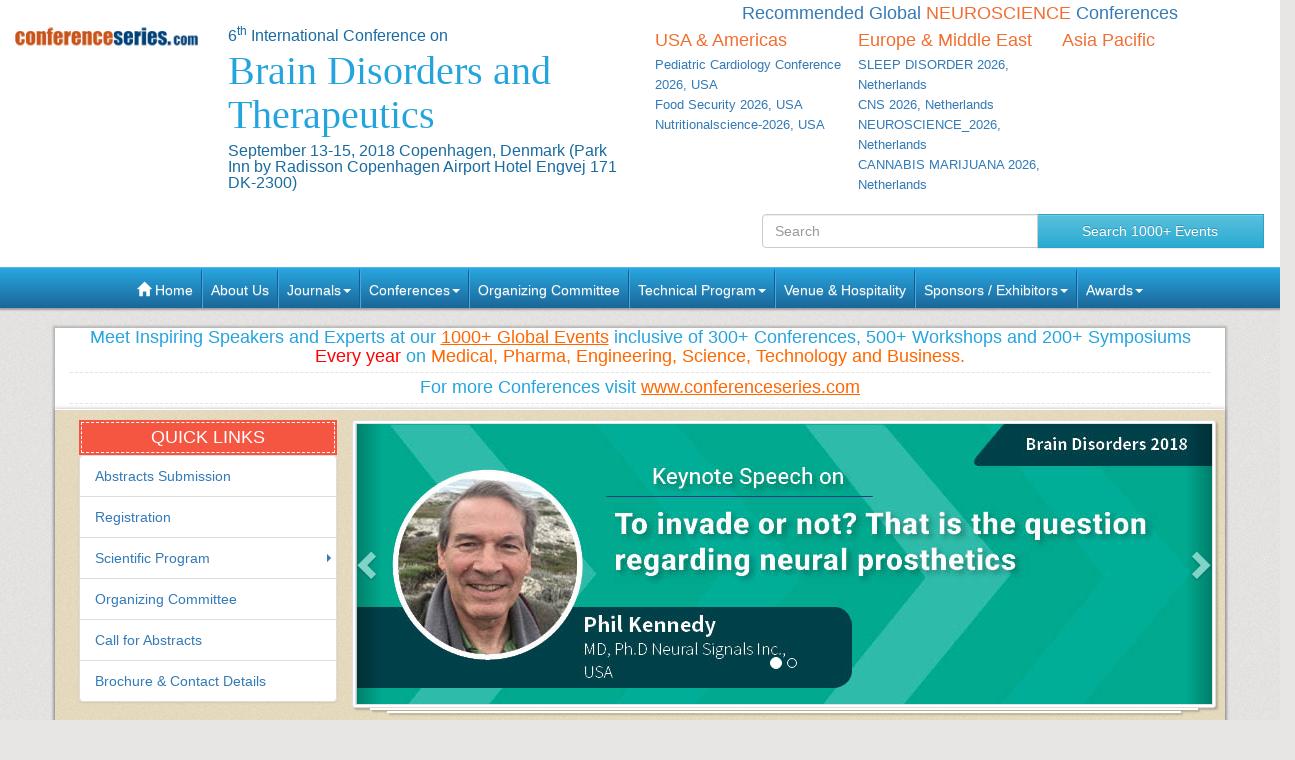

--- FILE ---
content_type: text/html; charset=UTF-8
request_url: https://braindisorders.neuroconferences.com/2018
body_size: 25080
content:
<!--braindisorders.neuroconferences.com-->





<!DOCTYPE html>
<!-- kesava -->
<html lang="en">
   <head>
      <meta charset="utf-8">
      <meta name="viewport" content="width=device-width, initial-scale=1.0">
      <meta http-equiv="X-UA-Compatible" content="IE=edge">
      <meta name="keywords" content="brain, brain disorders,neurology conferences,brain disorders conferences,neurology conferences europe,neurology congress,brain disorders 2018,neurology meetings,neuroscience conferences,brain conferences,brain 2018, brain congress"/>
      <meta name="description" content="Conferenceseries llc ltd welcomes you all in the field of Neurology and related life sciences to join our 6th Brain Disorders and Therapeutics conference (Brain Disorders 2018) during September 13-15, 2018 in Denmark to discuss the Breakthroughs and Achievements in Neurology research"/>
            <title>Brain Disorders Conferences | Neurology Conferences | Brain Conferences | Neurology Congress | Copenhagen | Denmark | Europe | USA | Middle East | 2018 </title>
            <!-- <title></title> -->
      <meta name="author" content="conferenceseries">
      	
   
   <meta name="keywords" content="brain, brain disorders,neurology conferences,brain disorders conferences,neurology conferences europe,neurology congress,brain disorders 2018,neurology meetings,neuroscience conferences,brain conferences,brain 2018, brain congress" />
	<meta name="description" content="Conferenceseries llc ltd welcomes you all in the field of Neurology and related life sciences to join our 6th Brain Disorders and Therapeutics conference (Brain Disorders 2018) during September 13-15, 2018 in Denmark to discuss the Breakthroughs and Achievements in Neurology research">
	<meta property="og:url" content="https://braindisorders.neuroconferences.com/2018/" />
	<meta property="og:type" content="website" />
	<meta property="og:title" content="Brain Disorders Conferences | Neurology Conferences | Brain Conferences | Neurology Congress | Copenhagen | Denmark | Europe | USA | Middle East | 2018 " />



<link rel="canonical" href="https://braindisorders.neuroconferences.com/2018">
<link rel="stylesheet" href="https://maxcdn.bootstrapcdn.com/bootstrap/3.3.4/css/bootstrap.min.css">
<link href="https://d2cax41o7ahm5l.cloudfront.net/cs/css/bootstrap-submenu.min.css" rel="stylesheet">
<link href="//maxcdn.bootstrapcdn.com/font-awesome/4.2.0/css/font-awesome.min.css" rel="stylesheet">
<link href='https://fonts.googleapis.com/css?family=Courgette' rel='stylesheet' type='text/css'>
<link rel="stylesheet" href="https://maxcdn.bootstrapcdn.com/bootstrap/3.3.4/css/bootstrap-theme.min.css">
<!--<link href="css/style.css" rel="stylesheet">-->
<!--<script type="text/javascript">var switchTo5x=true;</script>-->
<!-- Go to www.addthis.com/dashboard to customize your tools -->
<link href="https://d2cax41o7ahm5l.cloudfront.net/cs/css/style-2016.css" rel="stylesheet">
<!--<link href="https://s3.amazonaws.com/conferenceseries/css/style-2016.css" rel="stylesheet">
   --><!-- HTML5 Shim and Respond.js IE8 support of HTML5 elements and media queries -->
<!-- WARNING: Respond.js doesn't work if you view the page via file:// -->
<!--[if lt IE 9]>
<script src="https://oss.maxcdn.com/libs/html5shiv/3.7.0/html5shiv.js"></script>
<script src="https://oss.maxcdn.com/libs/respond.js/1.3.0/respond.min.js"></script>
<![endif]-->
<!-- Fav and touch icons -->
<link rel="shortcut icon" href="https://d2cax41o7ahm5l.cloudfront.net/cs/images/favicon.png">
<link rel="apple-touch-icon-precomposed" sizes="144x144" href="https://d2cax41o7ahm5l.cloudfront.net/cs/images/apple-touch-icon-144-precomposed.png">
<link rel="apple-touch-icon-precomposed" sizes="114x114" href="https://d2cax41o7ahm5l.cloudfront.net/cs/images/apple-touch-icon-114-precomposed.png">
<link rel="apple-touch-icon-precomposed" sizes="72x72" href="https://d2cax41o7ahm5l.cloudfront.net/cs/images/apple-touch-icon-72-precomposed.png">
<link rel="apple-touch-icon-precomposed" sizes="57x57" href="https://d2cax41o7ahm5l.cloudfront.net/cs/images/apple-touch-icon-57-precomposed.png">
<!-- Start Alexa Certify Javascript -->
<script type="text/javascript">
   _atrk_opts = { atrk_acct:"AQs4j1a4ZP00a6", domain:"neuroconferences.com",dynamic: true};
   (function() { var as = document.createElement('script'); as.type = 'text/javascript'; as.async = true; as.src = "https://d31qbv1cthcecs.cloudfront.net/atrk.js"; var s = document.getElementsByTagName('script')[0];s.parentNode.insertBefore(as, s); })();
</script>
<noscript><img src="https://d5nxst8fruw4z.cloudfront.net/atrk.gif?account=AQs4j1a4ZP00a6" style="display:none" height="1" width="1" alt="" /></noscript>
<!-- End Alexa Certify Javascript -->   
<!--Google Analytics Code Start -->
<!--
<script>
  (function(i,s,o,g,r,a,m){i['GoogleAnalyticsObject']=r;i[r]=i[r]||function(){
  (i[r].q=i[r].q||[]).push(arguments)},i[r].l=1*new Date();a=s.createElement(o),
  m=s.getElementsByTagName(o)[0];a.async=1;a.src=g;m.parentNode.insertBefore(a,m)
  })(window,document,'script','//www.google-analytics.com/analytics.js','ga');

  ga('create', '', 'auto');
  ga('send', 'pageview');

</script>
<!--

Google tag (gtag.js) --> 
<script async src="https://www.googletagmanager.com/gtag/js?id=G-E3XEJ9ELN0"></script> 
<script async src="https://www.googletagmanager.com/gtag/js?id=UA-54523462-42"></script> 

<script> window.dataLayer = window.dataLayer || []; 
function gtag(){dataLayer.push(arguments);
} 
gtag('js', new Date());
 gtag('config', 'G-E3XEJ9ELN0'); 
  gtag('config', 'UA-54523462-42'); 

 </script>


<!--Google Analytics Code End-->
<style>
   #cke_pastebin {
   position:absolute !important;
   background: #fff !important;
   width: auto !important;
   left: 0 !important;
   overflow:visible !important;
   height:auto !important;
   top: 0 !important;
   }
</style>
</head>
<body data-id="4214">
   <div id="CssFailCheck" class="hidden" style="height:1px;"></div>
   <header class="clearfix">
             
      <div class="col-md-12 page-header clearfix" >
         <div class="row">
            <div class="col-lg-2 col-md-2 col-sm-4 logo-main">
               <h2 class="logo "><a href="https://braindisorders.neuroconferences.com/2018/" title="Home" class="OMICS_Logo">
                  <img src="https://d2cax41o7ahm5l.cloudfront.net/cs/images/OMICS_logo.png" class="img-responsive" alt="OMICS International"></a>
               </h2>
               </p>
                          
            </div>
            <div class="col-lg-4 col-md-4 col-sm-8 title-main">
               <!--<div class="col-md-6 col-sm-8 title-main">-->
               <h1 class="title"><small>6<sup>th</sup> International Conference on </small>
                  <span> Brain Disorders and Therapeutics</span>
                  <small>September 13-15, 2018 Copenhagen, Denmark (Park Inn by Radisson Copenhagen Airport Hotel Engvej 171 DK-2300)</small>
                                 </h1>
               <div class="quick-links visible-xs">  
                  <a href="https://braindisorders.neuroconferences.com/2018/organizing-committee.php" class="btn btn-primary btn-sm"><strong>Organizing Committee</strong></a> 
                  <a href="https://braindisorders.neuroconferences.com/2018/abstract-submission.php" class="btn btn-danger btn-sm"><strong>Submit Abstract</strong></a>
                  <a href="https://braindisorders.neuroconferences.com/2018/registration.php" class="btn btn-success btn-sm"><strong>Register Now</strong></a> 
                  <a href="https://braindisorders.neuroconferences.com/2018/scientific-program.php" class="btn btn-success btn-sm wrap-link" ><i class="fa fa-download fa-lg"></i>  <strong>Scientific Program</strong></a> 
               </div>
            </div>
            <!--<div class="col-md-1 col-sm-4 conf-list-region" >
                              </div>-->
            <div class="col-lg-6 col-md-6 col-sm-12" style="margin-bottom: 30px;">
               <div>
                  <h6 class="text-center text-primary">Recommended Global <span class="text-uppercase text-danger">Neuroscience</span> Conferences</h6>
                  <div class="col-lg-4 col-md-4 col-sm-4 conf-list-region paddingzero">
                     <div class="conf-list-region-box ">
                        <div class="conf-list">
                           <h6 class="text-left text-danger">USA &amp; Americas</h6>
                           <div>
                              <ul class="list-unstyled">
                                                                   
                                 <li><a href="https://pediatriccardiology.conferenceseries.com/" target="_blank" title="Pediatric Cardiology Conference 2026, USA">Pediatric Cardiology Conference 2026, USA</a></li>
                                  
                                 <li><a href="https://foodsecurity.conferenceseries.com/" target="_blank" title="Food Security 2026, USA">Food Security 2026, USA</a></li>
                                  
                                 <li><a href="https://nutritionalscience.nutritionalconference.com/" target="_blank" title="Nutritionalscience-2026, USA">Nutritionalscience-2026, USA</a></li>
                                                                  <li><a href="" title="" target="_blank"></a></li>
                              </ul>
                           </div>
                        </div>
                     </div>
                  </div>
                  <div class="col-lg-4 col-md-4 col-sm-4 conf-list-region paddingzero">
                     <div class="conf-list-region-box europe-list">
                        <div class="conf-list">
                           <h6 class="text-left text-danger">Europe &amp; Middle East</h6>
                           <div>
                              <ul class="list-unstyled">
                                  
                                   
                                 <li><a href="https://sleepdisorders.neurologyconference.com/" target="_blank" title="SLEEP DISORDER 2026, Netherlands">SLEEP DISORDER 2026, Netherlands</a></li>
                                  
                                   
                                 <li><a href="https://cns.insightconferences.com/" target="_blank" title="CNS 2026, Netherlands">CNS 2026, Netherlands</a></li>
                                  
                                   
                                 <li><a href="https://world.neurologyconference.com/" target="_blank" title="NEUROSCIENCE_2026, Netherlands">NEUROSCIENCE_2026, Netherlands</a></li>
                                  
                                   
                                 <li><a href="https://cannabis-marijuana.neurologyconference.com/" target="_blank" title="CANNABIS MARIJUANA 2026, Netherlands">CANNABIS MARIJUANA 2026, Netherlands</a></li>
                                                                  <li><a href="" title="" target="_blank"></a></li>
                              </ul>
                           </div>
                        </div>
                     </div>
                  </div>
                  <div class="col-lg-4 col-md-4 col-sm-4 conf-list-region paddingzero">
                     <div class="conf-list-region-box asia-pacific-list">
                        <div class="conf-list">
                           <h6 class="text-left text-danger">Asia Pacific</h6>
                           <div>
                              <ul class="list-unstyled">
                                                                  <li><a href="" title="" target="_blank"></a></li>
                              </ul>
                           </div>
                        </div>
                     </div>
                  </div>
               </div>
            </div>
            <div class='col-md-12'>
               <div class="row">
                  <div class="col-lg-6 col-md-6 col-sm-6 conf-list-region" >
                  </div>
                  <div style="height:30px;"></div> 
                  <div class="col-md-5  col-xs-12 top-search clearfix">
                     <form id="top-search-form" method="post" action="https://www.conferenceseries.com/search-results/" class="navbar-form" role="search">
                        <div class="input-group">
                           <input type="search" class="form-control" placeholder="Search" name="keyword" id="keyword" required>
                           <div class="input-group-btn">
                              <button type="submit" class="btn btn-info hidden-xs">Search 1000+ Events</button>
                              <button type="submit" class="btn btn-info visible-xs"><span class="glyphicon glyphicon-search" aria-hidden="true"></span></button>
                           </div>
                        </div>
                     </form>
                  </div>
               </div>
            </div>
         </div>
      </div>
   </header>
   <div class="row clearfix">
   <nav class="navbar navbar-default kesava" role="navigation">
      <div class="navbar-header visible-xs">
         <button type="button" class="navbar-toggle" data-toggle="collapse" data-target="#main-nav"> <span class="sr-only">Toggle navigation</span> <span class="icon-bar"></span> <span class="icon-bar"></span> <span class="icon-bar"></span> </button>
      </div>
      <div class="collapse navbar-collapse" id="main-nav">
         <ul class="nav navbar-nav">
            <li><a href="https://braindisorders.neuroconferences.com/2018/" title="Home"><span class="glyphicon glyphicon-home" aria-hidden="true"></span> Home</a></li>
            <li><a href="https://www.omicsonline.org/about.php" title="About Us" target="_blank">About Us</a></li>
            <li class="dropdown">
               <a href="#" title="Explore Our Journals" class="dropdown-toggle" data-toggle="dropdown">Journals<strong class="caret"></strong></a>
               <ul class="dropdown-menu">
                  <li><a href="https://www.omicsonline.org/open-access-journals-list.php" title="A-Z Journals" target="_blank">A-Z Journals</a></li>
                  <li><a href="https://www.omicsonline.org/scientific-journals.php" title="Browse by Subject" target="_blank">Browse by Subject</a></li>
                  <li><a href="https://www.omicsonline.org/newly-launched-journals.php" title="Newly Launched Journals" target="_blank">Newly Launched Journals</a></li>
                  <li><a href="https://www.omicsonline.org/open-access.php" title="Open Access" target="_blank">Open Access</a></li>
               </ul>
            </li>
            <li class="dropdown">
               <a href="#" title="Explore Our Conferences" class="dropdown-toggle" data-toggle="dropdown">Conferences<strong class="caret"></strong></a>
               <ul class="dropdown-menu">
                  <li><a href="https://www.conferenceseries.com/" title="Upcoming Conferences" target="_blank">Upcoming Conferences</a></li>
                  <li><a href="https://www.conferenceseries.com/previous.php" title="Previous Conferences" target="_blank">Previous Conferences</a></li>
                  <li><a href="https://www.conferenceseries.com/past-conference-reports.php" title="Past Conference Reports" target="_blank" >Past Conferences Reports</a></li>
               </ul>
            </li>
            <!--<li><a href="https://braindisorders.neuroconferences.com/2018/abstract-submission.php" title="Submit your Abstract">Abstract</a></li>-->
                        <!--
               <li class="dropdown"><a href="#" class="dropdown-toggle" data-toggle="dropdown" title="Click to Register">Registration<strong class="caret"></strong></a>
               	<ul class="dropdown-menu">
                   <li><a href="registration.php" title="Click to Register">International Registration</a></li>
                   <li><a href="" title="Registration">National Registration</a></li>
                 </ul>
               
               </li>
               -->
                        <!--<li><a href="registration.php" title="Click to Register">Registration</a></li>-->
                        <li><a href="https://braindisorders.neuroconferences.com/2018/organizing-committee.php" title="Organizing Committee">Organizing Committee</a></li>
            <li class="dropdown">
               <a href="#" title="Conference Details" class="dropdown-toggle" data-toggle="dropdown">Technical Program<strong class="caret"></strong></a>
               <ul class="dropdown-menu">
                  <li><a href="https://braindisorders.neuroconferences.com/2018/symposium.php" title="Symposium &amp; Contact Details">Symposium &amp; Contact Details</a></li>
                  <li class="dropdown-submenu">
                     <a href="#" title="Scientific Program" class="dropdown-toggle" data-toggle="dropdown">Scientific Program</a>
                                          <ul class="dropdown-menu">
                                                <li><a href="https://braindisorders.neuroconferences.com/2018/scientific-program.php?day=1&sid=4364&date=2018-09-13" title="Scientific Program Day 1">Day 1:
                           <time datetime="2018-09-13">September 13, 2018</time>
                           </a>
                        </li>
                                                <li><a href="https://braindisorders.neuroconferences.com/2018/scientific-program.php?day=2&sid=5270&date=2018-09-14" title="Scientific Program Day 2">Day 2:
                           <time datetime="2018-09-14">September 14, 2018</time>
                           </a>
                        </li>
                                                <li><a href="https://braindisorders.neuroconferences.com/2018/scientific-program.php?day=3&sid=5272&date=2018-09-15" title="Scientific Program Day 3">Day 3:
                           <time datetime="2018-09-15">September 15, 2018</time>
                           </a>
                        </li>
                                   
                     </ul>
                                       </li>
                  <li><a href="https://braindisorders.neuroconferences.com/2018/speaker-guidelines.php" title="Speaker Guidelines &amp; FAQ">Speaker Guidelines &amp; FAQ</a></li>
                  <li><a href="https://braindisorders.neuroconferences.com/2018/young-researchers-forum.php" title="Young Researchers Forum">Young Researchers Forum</a></li>
                  <li><a href="https://braindisorders.neuroconferences.com/2018/cancellation-policy.php" title="Terms and Conditions">Terms &amp; Conditions</a></li>
                  <li><a href="https://network.conferenceseries.com/index.php?id=331" title="B2B" target="_blank">B2B</a></li>
               </ul>
            </li>
            <li><a href="https://braindisorders.neuroconferences.com/2018/venue-hospitality.php" title="Venue and Hospitality">Venue &amp; Hospitality</a></li>
            <li class="dropdown">
               <a href="#" title="Sponsors &amp; Exhibitors Details" class="dropdown-toggle" data-toggle="dropdown">Sponsors / Exhibitors<strong class="caret"></strong></a>
               <ul class="dropdown-menu">
                  <li><a href="https://braindisorders.neuroconferences.com/2018/sponsors.php" title="Sponsors">Sponsors</a></li>
                  <li><a href="https://braindisorders.neuroconferences.com/2018/exhibition.php" title="Exhibition">Exhibition</a></li>
                  <li class="dropdown-submenu">
                     <a href="#" title="Supporters" class="dropdown-toggle" data-toggle="dropdown">Our Supporters</a>
                     <ul class="dropdown-menu">
                        <li><a href="https://www.omicsonline.org/sponsors-2014.php" title="2014 Supporters" target="_blank">2014 Supporters</a></li>
                        <li><a href="https://www.omicsonline.org/sponsors-2013.php" title="2013 Supporters" target="_blank">2013 Supporters</a></li>
                        <li><a href="https://www.omicsonline.org/sponsors-2012.php" title="2012 Supporters" target="_blank">2012 Supporters</a></li>
                        <li><a href="https://www.omicsonline.org/sponsors-2011.php" title="2011 Supporters" target="_blank">2011 Supporters</a></li>
                     </ul>
                  </li>
               </ul>
            </li>
            <li class="dropdown">
               <a href="#" title="Awards" class="dropdown-toggle" data-toggle="dropdown">Awards<strong class="caret"></strong></a>
               <ul class="dropdown-menu">
                  <li><a href="https://braindisorders.neuroconferences.com/2018/poster-presentation.php" title="Poster Presentation">Poster Presentation</a></li>
                  <li><a href="https://braindisorders.neuroconferences.com/2018/eposter-presentation.php" title="Poster Presentation">ePoster Presentation</a></li>
               </ul>
            </li>
         </ul>
         <!-- </li> -->
         <!-- </ul> -->
      </div>
   </nav>
</div>   <div class="container"> 
      <!--Header Ends Here--> 
       
      <!--Navigation Ends Here-->
      <!--Main Content Starts Here-->
      <div class="navheader kesava">
         <h3>Meet Inspiring Speakers and Experts at our <a href="http://www.conferenceseries.com" >1000+ Global Events</a> inclusive of 300+ Conferences, 500+ Workshops and 200+ Symposiums <span style="color:#ff0000;">Every year</span> on <span style="color:#f60;">Medical, Pharma, Engineering, Science, Technology and Business.</span></h3>
         <h3>For more Conferences visit <a href="https://www.conferenceseries.com" target="_blank" >www.conferenceseries.com </a></h3>
      </div>
      <div class="main-content kesava">
         <div class="row">
            <div class="col-md-12 well well-sm banner-area">
               <div class="col-md-3">
                  <div class="quick-links">
                     <div class="heading-bg">
                        <h3>Quick Links</h3>
                     </div>
                     <ul class="list-group">
                        <li class="list-group-item"><a href="https://braindisorders.neuroconferences.com/2018/abstract-submission.php" title="Abstracts Submission">Abstracts Submission</a></li>
                                                <li class="list-group-item"><a href="https://braindisorders.neuroconferences.com/2018/registration.php" title="Click to Register">Registration</a></li>
                                                <li class="list-group-item dropdown-submenu">
                           <a href="#" title="Scientific Program" class="dropdown-toggle" data-toggle="dropdown">Scientific Program</a>
                                                      <ul class="dropdown-menu">
                                                            <li><a href="https://braindisorders.neuroconferences.com/2018/scientific-program.php?day=1&sid=4364&date=2018-09-13" title="Scientific Program Day 1">Day 1:
                                 <time datetime="2018-09-13">September 13, 2018</time>
                                 </a>
                              </li>
                                                            <li><a href="https://braindisorders.neuroconferences.com/2018/scientific-program.php?day=2&sid=5270&date=2018-09-14" title="Scientific Program Day 2">Day 2:
                                 <time datetime="2018-09-14">September 14, 2018</time>
                                 </a>
                              </li>
                                                            <li><a href="https://braindisorders.neuroconferences.com/2018/scientific-program.php?day=3&sid=5272&date=2018-09-15" title="Scientific Program Day 3">Day 3:
                                 <time datetime="2018-09-15">September 15, 2018</time>
                                 </a>
                              </li>
                                         
                           </ul>
                                                   </li>
                        <li class="list-group-item"><a href="https://braindisorders.neuroconferences.com/2018/organizing-committee.php" title="Organizing Committee">Organizing Committee</a></li>
                        <li class="list-group-item"><a href="https://braindisorders.neuroconferences.com/2018/call-for-abstracts.php" title="Call for Abstracts">Call for Abstracts</a></li>
                        <li class="list-group-item"><a href="https://braindisorders.neuroconferences.com/2018/conference-brochure.php" title="Conference Brochure">Brochure &amp; Contact Details</a></li>
                     </ul>
                  </div>
                  <!--Quick Links End Here-->
               </div>
                
                        
               <div class="col-md-9 well well-sm conference-slide-show-main">
                  <div class="carousel slide conference-slide-show-inner" id="carousel-banner-slide">     
                     <ol class="carousel-indicators">
                        <li class="active" data-slide-to="0" data-target="#carousel-banner-slide"> </li>
                                                <li data-slide-to="1" data-target="#carousel-banner-slide"> </li>
                                             </ol>

                     <div class="carousel-inner">
                        <div class="item active">
                                                      <img alt="Gallery Image" src="https://d2cax41o7ahm5l.cloudfront.net/cs/upload-images/brain2018-39641.jpg">
                                                      <div class="carousel-caption">
                              <h4>  </h4>
                              <p>  </p>
                           </div>
                        </div>
                                                <div class="item">
                                                      <img alt="Gallery Image" src="https://d2cax41o7ahm5l.cloudfront.net/cs/upload-images/brain2018-17050.jpg">
                                                      <div class="carousel-caption">
                              <h4>  </h4>
                              <p>  </p>
                           </div>
                        </div>
                                             </div>

                     <a class="left carousel-control" href="#carousel-banner-slide" data-slide="prev"><span class="glyphicon glyphicon-chevron-left"></span></a> <a class="right carousel-control" href="#carousel-banner-slide" data-slide="next"><span class="glyphicon glyphicon-chevron-right"></span></a> 
                  </div>
               </div>
                               <!--Conference Slide Show Ends Here-->
            </div>
         </div>
         		  
         <div class="row">
            <div class="col-md-8">
               <blockquote class="conf-theme">
                  <p><span class="highlight">Theme:</span> New Horizons and Global Perspectives in Neurology, Psychiatry and Brain Research</p>
                  <footer>Brain Disorders-2018</footer>
               </blockquote>
               <!--Conference Theme Ends Here-->
            </div>
                        <div class="col-md-4">
               <div class="thumbnail"><a href="https://d2cax41o7ahm5l.cloudfront.net/cs/pdfs/brain-disorders-2018-scientific-program.pdf" class="btn btn-success btn-lg btn-block wrap-link" target="_blank" ><i class="fa fa-download fa-lg"></i>  Scientific Program</a>
               </div>
            </div>
                     </div>
                  <section>
            <div class="row">
               <div class="col-md-12">
                  <div class="well well-sm speakers">
                     <h3>Renowned Speakers</h3>
                     <div id="speaker-slide" class="carousel slide thumbnail-carousel">
                        <!-- Carousel items -->
                        <div class="carousel-inner">
                           <div class="item active">                           <div class="col-md-2 col-sm-4 col-xs-6">
                              <a href="#x" class="thumbnail">
                                                            <img src="https://d2cax41o7ahm5l.cloudfront.net/cs/renowned-speakers/Brain-Disorders-2018-Giovanni-Antioco-Putzu-67825.jpg" alt="Speaker" height="150" width="150">
                                                            </a>
                              <address>
                                 <strong>Giovanni Antioco Putzu</strong><br>
                                 Casa di Cura Santâ€™Elena, Quartu Santâ€™Elena

<br>
                                 Italy                              </address>
                           </div>
                        </div>
                        <!--/row--> 
                        <div class="item">                           <div class="col-md-2 col-sm-4 col-xs-6">
                              <a href="#x" class="thumbnail">
                                                            <img src="https://d2cax41o7ahm5l.cloudfront.net/cs/renowned-speakers/Brain-Disorders-2018-Eyad-Faizo-67826.png" alt="Speaker" height="150" width="150">
                                                            </a>
                              <address>
                                 <strong>Eyad Faizo</strong><br>
                                 BG Unfallklinik Murnau

<br>
                                 Germany                              </address>
                           </div>
                        </div>
                        <!--/row--> 
                        <div class="item">                           <div class="col-md-2 col-sm-4 col-xs-6">
                              <a href="#x" class="thumbnail">
                                                            <img src="https://d2cax41o7ahm5l.cloudfront.net/cs/renowned-speakers/Brain-Disorders-2018-Drini-Dobi-67827.jpg" alt="Speaker" height="150" width="150">
                                                            </a>
                              <address>
                                 <strong>Drini Dobi</strong><br>
                                 University Hospital Center â€œ Mother Teresaâ€

<br>
                                 Albania                              </address>
                           </div>
                        </div>
                        <!--/row--> 
                        <div class="item">                           <div class="col-md-2 col-sm-4 col-xs-6">
                              <a href="#x" class="thumbnail">
                                                            <img src="https://d2cax41o7ahm5l.cloudfront.net/cs/renowned-speakers/Brain-Disorders-2018-Walter-Bini-67828.jpg" alt="Speaker" height="150" width="150">
                                                            </a>
                              <address>
                                 <strong>Walter Bini</strong><br>
                                 Healthpoint Hospital Abu Dhabi<br>
                                 UAE                              </address>
                           </div>
                        </div>
                        <!--/row--> 
                        <div class="item">                           <div class="col-md-2 col-sm-4 col-xs-6">
                              <a href="#x" class="thumbnail">
                                                            <img src="https://d2cax41o7ahm5l.cloudfront.net/cs/renowned-speakers/Brain-Disorders-2018-Khin-Maung-Bo-1286801052.jpg" alt="Speaker" height="150" width="150">
                                                            </a>
                              <address>
                                 <strong>Khin Maung Bo</strong><br>
                                 Northern Lincolnshire and Goole NHS Foundation Trust<br>
                                 UK                              </address>
                           </div>
                        </div>
                        <!--/row--> 
                        <div class="item">                           <div class="col-md-2 col-sm-4 col-xs-6">
                              <a href="#x" class="thumbnail">
                                                            <img src="https://d2cax41o7ahm5l.cloudfront.net/cs/renowned-speakers/Brain-Disorders-2018-Gary-Sinoff-67830.jpg" alt="Speaker" height="150" width="150">
                                                            </a>
                              <address>
                                 <strong>Gary Sinoff</strong><br>
                                 University of Haifa<br>
                                 Israel                              </address>
                           </div>
                        </div>
                        <!--/row--> 
                        <div class="item">                           <div class="col-md-2 col-sm-4 col-xs-6">
                              <a href="#x" class="thumbnail">
                                                            <img src="https://d2cax41o7ahm5l.cloudfront.net/cs/renowned-speakers/Brain-Disorders-2018-Maria-Silvia-Lopez-Alonso-67831.jpg" alt="Speaker" height="150" width="150">
                                                            </a>
                              <address>
                                 <strong>Maria Silvia Lopez Alonso</strong><br>
                                 The Catholic University of Valencia Saint Vicente MÃ¡rtir (UCV)<br>
                                 Spain                              </address>
                           </div>
                        </div>
                        <!--/row--> 
                        <div class="item">                           <div class="col-md-2 col-sm-4 col-xs-6">
                              <a href="#x" class="thumbnail">
                                                            <img src="https://d2cax41o7ahm5l.cloudfront.net/cs/renowned-speakers/Brain-Disorders-2018-Mzia-G-Zhvania-67832.jpg" alt="Speaker" height="150" width="150">
                                                            </a>
                              <address>
                                 <strong>Mzia G Zhvania</strong><br>
                                 Ilia State University<br>
                                 Georgia                              </address>
                           </div>
                        </div>
                        <!--/row--> 
                        <div class="item">                           <div class="col-md-2 col-sm-4 col-xs-6">
                              <a href="#x" class="thumbnail">
                                                            <img src="https://d2cax41o7ahm5l.cloudfront.net/cs/renowned-speakers/Brain-Disorders-2018-Juan-Manuel-Isusi-Alcazar-67833.jpg" alt="Speaker" height="150" width="150">
                                                            </a>
                              <address>
                                 <strong>Juan Manuel Isusi Alcazar</strong><br>
                                 The National Autonomous University of Mexico<br>
                                 Mexico                              </address>
                           </div>
                        </div>
                        <!--/row--> 
                        <div class="item">                           <div class="col-md-2 col-sm-4 col-xs-6">
                              <a href="#x" class="thumbnail">
                                                            <img src="https://d2cax41o7ahm5l.cloudfront.net/cs/renowned-speakers/Brain-Disorders-2018-Ekaterina-Zubrickaya-67834.jpg" alt="Speaker" height="150" width="150">
                                                            </a>
                              <address>
                                 <strong>Ekaterina Zubrickaya</strong><br>
                                 Krasnoyarsk State Medical University<br>
                                 Russia                              </address>
                           </div>
                        </div>
                        <!--/row--> 
                        <div class="item">                           <div class="col-md-2 col-sm-4 col-xs-6">
                              <a href="#x" class="thumbnail">
                                                            <img src="https://d2cax41o7ahm5l.cloudfront.net/cs/renowned-speakers/Brain-Disorders-2018-Harish-C-Pant-35107710.png" alt="Speaker" height="150" width="150">
                                                            </a>
                              <address>
                                 <strong>Harish C Pant</strong><br>
                                 National Institute of Neurological Disorders and Stroke â€“ NIH<br>
                                 USA                              </address>
                           </div>
                        </div>
                        <!--/row--> 
                        <div class="item">                           <div class="col-md-2 col-sm-4 col-xs-6">
                              <a href="#x" class="thumbnail">
                                                            <img src="https://d2cax41o7ahm5l.cloudfront.net/cs/renowned-speakers/Brain-Disorders-2018-Panteleimon-Giannakopoulos-67837.jpg" alt="Speaker" height="150" width="150">
                                                            </a>
                              <address>
                                 <strong>Panteleimon Giannakopoulos</strong><br>
                                 Geneva University School of Medicine<br>
                                 Switzerland                              </address>
                           </div>
                        </div>
                        <!--/row--> 
                        <div class="item">                           <div class="col-md-2 col-sm-4 col-xs-6">
                              <a href="#x" class="thumbnail">
                                                            <img src="https://d2cax41o7ahm5l.cloudfront.net/cs/renowned-speakers/Brain-Disorders-2018-Yuri-P-Danilov-67855.jpg" alt="Speaker" height="150" width="150">
                                                            </a>
                              <address>
                                 <strong>Yuri P Danilov</strong><br>
                                 University of Wisconsin<br>
                                 USA                              </address>
                           </div>
                        </div>
                        <!--/row--> 
                        <div class="item">                           <div class="col-md-2 col-sm-4 col-xs-6">
                              <a href="#x" class="thumbnail">
                                                            <img src="https://d2cax41o7ahm5l.cloudfront.net/cs/renowned-speakers/Brain-Disorders-2018-Kerensa-Broersen-67857.jpg" alt="Speaker" height="150" width="150">
                                                            </a>
                              <address>
                                 <strong>Kerensa Broersen</strong><br>
                                 University of Twente<br>
                                 Netherlands                              </address>
                           </div>
                        </div>
                        <!--/row--> 
                        <div class="item">                           <div class="col-md-2 col-sm-4 col-xs-6">
                              <a href="#x" class="thumbnail">
                                                            <img src="https://d2cax41o7ahm5l.cloudfront.net/cs/renowned-speakers/Brain-Disorders-2018-Sanjoy-Sanyal-67858.jpg" alt="Speaker" height="150" width="150">
                                                            </a>
                              <address>
                                 <strong>Sanjoy Sanyal</strong><br>
                                 Texila American University<br>
                                 Guyana                              </address>
                           </div>
                        </div>
                        <!--/row--> 
                        <div class="item">                           <div class="col-md-2 col-sm-4 col-xs-6">
                              <a href="#x" class="thumbnail">
                                                            <img src="https://d2cax41o7ahm5l.cloudfront.net/cs/renowned-speakers/Brain-Disorders-2018-Martin-Kronenbuerger-67860.jpg" alt="Speaker" height="150" width="150">
                                                            </a>
                              <address>
                                 <strong>Martin Kronenbuerger</strong><br>
                                 Johns Hopkins University<br>
                                 USA                              </address>
                           </div>
                        </div>
                        <!--/row--> 
                        <div class="item">                           <div class="col-md-2 col-sm-4 col-xs-6">
                              <a href="#x" class="thumbnail">
                                                            <img src="https://d2cax41o7ahm5l.cloudfront.net/cs/renowned-speakers/Brain-Disorders-2018-Mehdi-Ghasemi-67861.png" alt="Speaker" height="150" width="150">
                                                            </a>
                              <address>
                                 <strong>Mehdi Ghasemi</strong><br>
                                 University of Massachusetts School of Medicine<br>
                                 USA                              </address>
                           </div>
                        </div>
                        <!--/row--> 
                        <div class="item">                           <div class="col-md-2 col-sm-4 col-xs-6">
                              <a href="#x" class="thumbnail">
                                                            <img src="https://d2cax41o7ahm5l.cloudfront.net/cs/renowned-speakers/Brain-Disorders-2018-Michihiko-Koeda-67863.jpg" alt="Speaker" height="150" width="150">
                                                            </a>
                              <address>
                                 <strong>Michihiko Koeda</strong><br>
                                 Nippon Medical School<br>
                                 Japan                              </address>
                           </div>
                        </div>
                        <!--/row--> 
                        <div class="item">                           <div class="col-md-2 col-sm-4 col-xs-6">
                              <a href="#x" class="thumbnail">
                                                            <img src="https://d2cax41o7ahm5l.cloudfront.net/cs/renowned-speakers/Brain-Disorders-2018-Francesca-Gilli-67865.png" alt="Speaker" height="150" width="150">
                                                            </a>
                              <address>
                                 <strong>Francesca Gilli</strong><br>
                                 Geisel School of Medicine at Dartmouth<br>
                                 USA                              </address>
                           </div>
                        </div>
                        <!--/row--> 
                        <div class="item">                           <div class="col-md-2 col-sm-4 col-xs-6">
                              <a href="#x" class="thumbnail">
                                                            <img src="https://d2cax41o7ahm5l.cloudfront.net/cs/renowned-speakers/Brain-Disorders-2018-Silvio-Basic-67867.png" alt="Speaker" height="150" width="150">
                                                            </a>
                              <address>
                                 <strong>Silvio Basic</strong><br>
                                 University hospital Dubrava<br>
                                 Croatia                              </address>
                           </div>
                        </div>
                        <!--/row--> 
                        <div class="item">                           <div class="col-md-2 col-sm-4 col-xs-6">
                              <a href="#x" class="thumbnail">
                                                            <img src="https://d2cax41o7ahm5l.cloudfront.net/cs/renowned-speakers/Brain-Disorders-2018-Amir-Mufaddel-67869.png" alt="Speaker" height="150" width="150">
                                                            </a>
                              <address>
                                 <strong>Amir Mufaddel</strong><br>
                                 Al Ain Hospital<br>
                                 UAE                              </address>
                           </div>
                        </div>
                        <!--/row--> 
                        <div class="item">                           <div class="col-md-2 col-sm-4 col-xs-6">
                              <a href="#x" class="thumbnail">
                                                            <img src="https://d2cax41o7ahm5l.cloudfront.net/cs/renowned-speakers/Brain-Disorders-2018-Osvaldo-Francisco-Ribas-Lobos-Fernandez-67871.gif" alt="Speaker" height="150" width="150">
                                                            </a>
                              <address>
                                 <strong>Osvaldo Francisco Ribas Lobos Fernandez</strong><br>
                                 Bahia State University<br>
                                 Brazil                              </address>
                           </div>
                        </div>
                        <!--/row--> 
                        <div class="item">                           <div class="col-md-2 col-sm-4 col-xs-6">
                              <a href="#x" class="thumbnail">
                                                            <img src="https://d2cax41o7ahm5l.cloudfront.net/cs/renowned-speakers/Brain-Disorders-2018-Saule-T-Turuspekova-67873.png" alt="Speaker" height="150" width="150">
                                                            </a>
                              <address>
                                 <strong>Saule T Turuspekova</strong><br>
                                 Kazakh National Medical University<br>
                                 Kazakhstan                              </address>
                           </div>
                        </div>
                        <!--/row--> 
                        <div class="item">                           <div class="col-md-2 col-sm-4 col-xs-6">
                              <a href="#x" class="thumbnail">
                                                            <img src="https://d2cax41o7ahm5l.cloudfront.net/cs/renowned-speakers/Brain-Disorders-2018-Marc-Borsotto-67875.jpg" alt="Speaker" height="150" width="150">
                                                            </a>
                              <address>
                                 <strong>Marc Borsotto</strong><br>
                                 UniversitÃ© de Nice Sophia Antipolis<br>
                                 France                              </address>
                           </div>
                        </div>
                        <!--/row--> 
                        <div class="item">                           <div class="col-md-2 col-sm-4 col-xs-6">
                              <a href="#x" class="thumbnail">
                                                            <img src="https://d2cax41o7ahm5l.cloudfront.net/cs/renowned-speakers/Brain-Disorders-2018-Parsa-Ravanfar-67876.jpg" alt="Speaker" height="150" width="150">
                                                            </a>
                              <address>
                                 <strong>Parsa Ravanfar</strong><br>
                                 Shiraz University Of Medical Sciences<br>
                                 Iran                              </address>
                           </div>
                        </div>
                        <!--/row--> 
                        <div class="item">                           <div class="col-md-2 col-sm-4 col-xs-6">
                              <a href="#x" class="thumbnail">
                                                            <img src="https://d2cax41o7ahm5l.cloudfront.net/cs/renowned-speakers/Brain-Disorders-2018-Wai-Kwong-TANG-67879.jpg" alt="Speaker" height="150" width="150">
                                                            </a>
                              <address>
                                 <strong>Wai Kwong TANG</strong><br>
                                 Chinese University of Hong Kong<br>
                                 Hong Kong                              </address>
                           </div>
                        </div>
                        <!--/row--> 
                        <div class="item">                           <div class="col-md-2 col-sm-4 col-xs-6">
                              <a href="#x" class="thumbnail">
                                                            <img src="https://d2cax41o7ahm5l.cloudfront.net/cs/renowned-speakers/Brain-Disorders-2018-Oleksander-Makarenko-67881.jpg" alt="Speaker" height="150" width="150">
                                                            </a>
                              <address>
                                 <strong>Oleksander Makarenko</strong><br>
                                 Taras Shevchenko National University of Kyiv<br>
                                 Ukraine                              </address>
                           </div>
                        </div>
                        <!--/row--> 
                        <div class="item">                           <div class="col-md-2 col-sm-4 col-xs-6">
                              <a href="#x" class="thumbnail">
                                                            <img src="https://d2cax41o7ahm5l.cloudfront.net/cs/renowned-speakers/Brain-Disorders-2018-Francisco-Jose-Montero-Bancaler-67883.jpg" alt="Speaker" height="150" width="150">
                                                            </a>
                              <address>
                                 <strong>Francisco Jose Montero Bancaler</strong><br>
                                 Osuna University<br>
                                 Spain                              </address>
                           </div>
                        </div>
                        <!--/row--> 
                        <div class="item">                           <div class="col-md-2 col-sm-4 col-xs-6">
                              <a href="#x" class="thumbnail">
                                                            <img src="https://d2cax41o7ahm5l.cloudfront.net/cs/renowned-speakers/Brain-Disorders-2018-Patricia-Da-Cunha-Belchior-67885.png" alt="Speaker" height="150" width="150">
                                                            </a>
                              <address>
                                 <strong>Patricia Da Cunha Belchior</strong><br>
                                 McGill University<br>
                                 Canada                              </address>
                           </div>
                        </div>
                        <!--/row--> 
                        <div class="item">                           <div class="col-md-2 col-sm-4 col-xs-6">
                              <a href="#x" class="thumbnail">
                                                            <img src="https://d2cax41o7ahm5l.cloudfront.net/cs/renowned-speakers/Brain-Disorders-2018-Tohru-Hasegawa-67886.jpg" alt="Speaker" height="150" width="150">
                                                            </a>
                              <address>
                                 <strong>Tohru Hasegawa</strong><br>
                                 Saga Woman Junior College<br>
                                 Japan                              </address>
                           </div>
                        </div>
                        <!--/row--> 
                        <div class="item">                           <div class="col-md-2 col-sm-4 col-xs-6">
                              <a href="#x" class="thumbnail">
                                                            <img src="https://d2cax41o7ahm5l.cloudfront.net/cs/renowned-speakers/Brain-Disorders-2018-Stanislav-Groppa-67888.jpg" alt="Speaker" height="150" width="150">
                                                            </a>
                              <address>
                                 <strong>Stanislav Groppa</strong><br>
                                 State University of Medicine and Pharmacy<br>
                                 Moldova                              </address>
                           </div>
                        </div>
                        <!--/row--> 
                        <div class="item">                           <div class="col-md-2 col-sm-4 col-xs-6">
                              <a href="#x" class="thumbnail">
                                                            <img src="https://d2cax41o7ahm5l.cloudfront.net/cs/renowned-speakers/Brain-Disorders-2018-Tran-Quynh-Nhu-Nguyen-67890.jpg" alt="Speaker" height="150" width="150">
                                                            </a>
                              <address>
                                 <strong>Tran Quynh Nhu Nguyen</strong><br>
                                 The University of Tokyo<br>
                                 Japan                              </address>
                           </div>
                        </div>
                        <!--/row--> 
                        <div class="item">                           <div class="col-md-2 col-sm-4 col-xs-6">
                              <a href="#x" class="thumbnail">
                                                            <img src="https://d2cax41o7ahm5l.cloudfront.net/cs/renowned-speakers/Brain-Disorders-2018-Ana-Luiza-Costa-Zaninotto-67891.jpg" alt="Speaker" height="150" width="150">
                                                            </a>
                              <address>
                                 <strong>Ana Luiza Costa Zaninotto</strong><br>
                                 University of Sao Paulo<br>
                                 Brazil                              </address>
                           </div>
                        </div>
                        <!--/row--> 
                        <div class="item">                           <div class="col-md-2 col-sm-4 col-xs-6">
                              <a href="#x" class="thumbnail">
                                                            <img src="https://d2cax41o7ahm5l.cloudfront.net/cs/renowned-speakers/Brain-Disorders-2018-Theresa-D-Hernandez-67905.jpg" alt="Speaker" height="150" width="150">
                                                            </a>
                              <address>
                                 <strong>Theresa D Hernandez</strong><br>
                                 University of Colorado<br>
                                 USA                              </address>
                           </div>
                        </div>
                        <!--/row--> 
                        <div class="item">                           <div class="col-md-2 col-sm-4 col-xs-6">
                              <a href="#x" class="thumbnail">
                                                            <img src="https://d2cax41o7ahm5l.cloudfront.net/cs/renowned-speakers/Brain-Disorders-2018-Natalie-Rasgon-67938.jpg" alt="Speaker" height="150" width="150">
                                                            </a>
                              <address>
                                 <strong>Natalie Rasgon</strong><br>
                                 Stanford Health Care<br>
                                 USA                              </address>
                           </div>
                        </div>
                        <!--/row--> 
                        <div class="item">                           <div class="col-md-2 col-sm-4 col-xs-6">
                              <a href="#x" class="thumbnail">
                                                            <img src="https://d2cax41o7ahm5l.cloudfront.net/cs/renowned-speakers/Brain-Disorders-2018-Hans-von-Holst-67939.jpg" alt="Speaker" height="150" width="150">
                                                            </a>
                              <address>
                                 <strong>Hans von Holst</strong><br>
                                 Royal Institute of Technology<br>
                                 Sweden                              </address>
                           </div>
                        </div>
                        <!--/row--> 
                        <div class="item">                           <div class="col-md-2 col-sm-4 col-xs-6">
                              <a href="#x" class="thumbnail">
                                                            <img src="https://d2cax41o7ahm5l.cloudfront.net/cs/renowned-speakers/Brain-Disorders-2018-Anna-Orylska-67940.jpg" alt="Speaker" height="150" width="150">
                                                            </a>
                              <address>
                                 <strong>Anna Orylska</strong><br>
                                 University of Social Sciences and Humanities<br>
                                 Poland                              </address>
                           </div>
                        </div>
                        <!--/row--> 
                        <div class="item">                           <div class="col-md-2 col-sm-4 col-xs-6">
                              <a href="#x" class="thumbnail">
                                                            <img src="https://d2cax41o7ahm5l.cloudfront.net/cs/renowned-speakers/Brain-Disorders-2018-Miriam-Furst-Yust-67942.jpg" alt="Speaker" height="150" width="150">
                                                            </a>
                              <address>
                                 <strong>Miriam Furst-Yust</strong><br>
                                 Tel Aviv University<br>
                                 Israel                              </address>
                           </div>
                        </div>
                        <!--/row--> 
                        <div class="item">                           <div class="col-md-2 col-sm-4 col-xs-6">
                              <a href="#x" class="thumbnail">
                                                            <img src="https://d2cax41o7ahm5l.cloudfront.net/cs/renowned-speakers/Brain-Disorders-2018-Alex-Bekker-67943.jpg" alt="Speaker" height="150" width="150">
                                                            </a>
                              <address>
                                 <strong>Alex Bekker</strong><br>
                                 Rutgers New Jersey Medical School<br>
                                 USA                              </address>
                           </div>
                        </div>
                        <!--/row--> 
                        <div class="item">                           <div class="col-md-2 col-sm-4 col-xs-6">
                              <a href="#x" class="thumbnail">
                                                            <img src="https://d2cax41o7ahm5l.cloudfront.net/cs/renowned-speakers/Brain-Disorders-2018-Wayne-Grant-Carter-67945.jpg" alt="Speaker" height="150" width="150">
                                                            </a>
                              <address>
                                 <strong>Wayne Grant Carter</strong><br>
                                 University of Nottingham<br>
                                 UK                              </address>
                           </div>
                        </div>
                        <!--/row--> 
                        <div class="item">                           <div class="col-md-2 col-sm-4 col-xs-6">
                              <a href="#x" class="thumbnail">
                                                            <img src="https://d2cax41o7ahm5l.cloudfront.net/cs/renowned-speakers/Brain-Disorders-2018-Sha-Mi-67946.jpg" alt="Speaker" height="150" width="150">
                                                            </a>
                              <address>
                                 <strong>Sha Mi</strong><br>
                                 Biogen<br>
                                 USA                              </address>
                           </div>
                        </div>
                        <!--/row--> 
                        <div class="item">                           <div class="col-md-2 col-sm-4 col-xs-6">
                              <a href="#x" class="thumbnail">
                                                            <img src="https://d2cax41o7ahm5l.cloudfront.net/cs/renowned-speakers/Brain-Disorders-2018-Benjamin-Van-Voorhees-67948.jpg" alt="Speaker" height="150" width="150">
                                                            </a>
                              <address>
                                 <strong>Benjamin Van Voorhees</strong><br>
                                 University of Illinois<br>
                                 USA                              </address>
                           </div>
                        </div>
                        <!--/row--> 
                        <div class="item">                           <div class="col-md-2 col-sm-4 col-xs-6">
                              <a href="#x" class="thumbnail">
                                                            <img src="https://d2cax41o7ahm5l.cloudfront.net/cs/renowned-speakers/Brain-Disorders-2018-Priscilla-Chukwueke-67949.png" alt="Speaker" height="150" width="150">
                                                            </a>
                              <address>
                                 <strong>Priscilla Chukwueke</strong><br>
                                 Columbia University Medical Center<br>
                                 USA                              </address>
                           </div>
                        </div>
                        <!--/row--> 
                        <div class="item">                           <div class="col-md-2 col-sm-4 col-xs-6">
                              <a href="#x" class="thumbnail">
                                                            <img src="https://d2cax41o7ahm5l.cloudfront.net/cs/renowned-speakers/Brain-Disorders-2018-Eleuterio-Toro-67951.jpg" alt="Speaker" height="150" width="150">
                                                            </a>
                              <address>
                                 <strong>Eleuterio Toro</strong><br>
                                 University of Trento<br>
                                 Italy                              </address>
                           </div>
                        </div>
                        <!--/row--> 
                        <div class="item">                           <div class="col-md-2 col-sm-4 col-xs-6">
                              <a href="#x" class="thumbnail">
                                                            <img src="https://d2cax41o7ahm5l.cloudfront.net/cs/renowned-speakers/Brain-Disorders-2018-Nan-Shan-Chang-67952.jpg" alt="Speaker" height="150" width="150">
                                                            </a>
                              <address>
                                 <strong>Nan-Shan Chang</strong><br>
                                 National Cheng Kung University<br>
                                 Taiwan                              </address>
                           </div>
                        </div>
                        <!--/row--> 
                        <div class="item">                           <div class="col-md-2 col-sm-4 col-xs-6">
                              <a href="#x" class="thumbnail">
                                                            <img src="https://d2cax41o7ahm5l.cloudfront.net/cs/renowned-speakers/Brain-Disorders-2018-Michele-Mishto-67954.jpg" alt="Speaker" height="150" width="150">
                                                            </a>
                              <address>
                                 <strong>Michele Mishto</strong><br>
                                 UniversitÃ¤tsmedizin Berlin<br>
                                 Germany                              </address>
                           </div>
                        </div>
                        <!--/row--> 
                        <div class="item">                           <div class="col-md-2 col-sm-4 col-xs-6">
                              <a href="#x" class="thumbnail">
                                                            <img src="https://d2cax41o7ahm5l.cloudfront.net/cs/renowned-speakers/Brain-Disorders-2018-Kuna-Yellamma-67955.png" alt="Speaker" height="150" width="150">
                                                            </a>
                              <address>
                                 <strong>Kuna Yellamma</strong><br>
                                 Sri Venkateswara University<br>
                                 India                              </address>
                           </div>
                        </div>
                        <!--/row--> 
                        <div class="item">                           <div class="col-md-2 col-sm-4 col-xs-6">
                              <a href="#x" class="thumbnail">
                                                            <img src="https://d2cax41o7ahm5l.cloudfront.net/cs/renowned-speakers/Brain-Disorders-2018-Mark-Kindy-67958.png" alt="Speaker" height="150" width="150">
                                                            </a>
                              <address>
                                 <strong>Mark Kindy</strong><br>
                                 Medical University of South Carolina<br>
                                 USA                              </address>
                           </div>
                        </div>
                        <!--/row--> 
                        <div class="item">                           <div class="col-md-2 col-sm-4 col-xs-6">
                              <a href="#x" class="thumbnail">
                                                            <img src="https://d2cax41o7ahm5l.cloudfront.net/cs/renowned-speakers/Brain-Disorders-2018-David-Allsop-67960.jpg" alt="Speaker" height="150" width="150">
                                                            </a>
                              <address>
                                 <strong>David Allsop</strong><br>
                                 University Lancaster<br>
                                 UK                              </address>
                           </div>
                        </div>
                        <!--/row--> 
                        <div class="item">                           <div class="col-md-2 col-sm-4 col-xs-6">
                              <a href="#x" class="thumbnail">
                                                            <img src="https://d2cax41o7ahm5l.cloudfront.net/cs/renowned-speakers/Brain-Disorders-2018-T-Chris-Gamblin-67961.jpg" alt="Speaker" height="150" width="150">
                                                            </a>
                              <address>
                                 <strong>T Chris Gamblin</strong><br>
                                 University of Kansas<br>
                                 USA                              </address>
                           </div>
                        </div>
                        <!--/row--> 
                        <div class="item">                           <div class="col-md-2 col-sm-4 col-xs-6">
                              <a href="#x" class="thumbnail">
                                                            <img src="https://d2cax41o7ahm5l.cloudfront.net/cs/renowned-speakers/Brain-Disorders-2018-Rocco-de-Filippis-67963.jpg" alt="Speaker" height="150" width="150">
                                                            </a>
                              <address>
                                 <strong>Rocco de Filippis</strong><br>
                                 Institute of Psychopathology<br>
                                 Italy                              </address>
                           </div>
                        </div>
                        <!--/row--> 
                        <div class="item">                           <div class="col-md-2 col-sm-4 col-xs-6">
                              <a href="#x" class="thumbnail">
                                                            <img src="https://d2cax41o7ahm5l.cloudfront.net/cs/renowned-speakers/Brain-Disorders-2018-Brian-M-Austen-67964.jpg" alt="Speaker" height="150" width="150">
                                                            </a>
                              <address>
                                 <strong>Brian M Austen</strong><br>
                                 St Georgeâ€™s University<br>
                                 UK                              </address>
                           </div>
                        </div>
                        <!--/row--> 
                        <div class="item">                           <div class="col-md-2 col-sm-4 col-xs-6">
                              <a href="#x" class="thumbnail">
                                                            <img src="https://d2cax41o7ahm5l.cloudfront.net/cs/renowned-speakers/Brain-Disorders-2018-Ru-Band-Lu-67966.png" alt="Speaker" height="150" width="150">
                                                            </a>
                              <address>
                                 <strong>Ru-Band Lu</strong><br>
                                 National Cheng Kung University<br>
                                 Taiwan                              </address>
                           </div>
                        </div>
                        <!--/row--> 
                        <div class="item">                           <div class="col-md-2 col-sm-4 col-xs-6">
                              <a href="#x" class="thumbnail">
                                                            <img src="https://d2cax41o7ahm5l.cloudfront.net/cs/renowned-speakers/Brain-Disorders-2018-Christopher-J-Lahr-67967.jpg" alt="Speaker" height="150" width="150">
                                                            </a>
                              <address>
                                 <strong>Christopher J. Lahr</strong><br>
                                 University of Mississippi<br>
                                 USA                              </address>
                           </div>
                        </div>
                        <!--/row--> 
                        <div class="item">                           <div class="col-md-2 col-sm-4 col-xs-6">
                              <a href="#x" class="thumbnail">
                                                            <img src="https://d2cax41o7ahm5l.cloudfront.net/cs/renowned-speakers/Brain-Disorders-2018-Robert-Michael-Davidson-67968.jpg" alt="Speaker" height="150" width="150">
                                                            </a>
                              <address>
                                 <strong>Robert Michael Davidson</strong><br>
                                 American Institute of Stress<br>
                                 USA                              </address>
                           </div>
                        </div>
                        <!--/row--> 
                        <div class="item">                           <div class="col-md-2 col-sm-4 col-xs-6">
                              <a href="#x" class="thumbnail">
                                                            <img src="https://d2cax41o7ahm5l.cloudfront.net/cs/renowned-speakers/Brain-Disorders-2018-Marion-Schneider-67970.jpg" alt="Speaker" height="150" width="150">
                                                            </a>
                              <address>
                                 <strong>Marion Schneider</strong><br>
                                 University Hospital Ulm<br>
                                 Germany                              </address>
                           </div>
                        </div>
                        <!--/row--> 
                        <div class="item">                           <div class="col-md-2 col-sm-4 col-xs-6">
                              <a href="#x" class="thumbnail">
                                                            <img src="https://d2cax41o7ahm5l.cloudfront.net/cs/renowned-speakers/Brain-Disorders-2018-Hans-Ulrich-Demuth-67972.png" alt="Speaker" height="150" width="150">
                                                            </a>
                              <address>
                                 <strong>Hans-Ulrich Demuth</strong><br>
                                 Fraunhofer Institute for Cell Therapy and Immunology<br>
                                 Germany                              </address>
                           </div>
                        </div>
                        <!--/row--> 
                        <div class="item">                           <div class="col-md-2 col-sm-4 col-xs-6">
                              <a href="#x" class="thumbnail">
                                                            <img src="https://d2cax41o7ahm5l.cloudfront.net/cs/renowned-speakers/Brain-Disorders-2018-Eli-Carmeli-67973.JPG" alt="Speaker" height="150" width="150">
                                                            </a>
                              <address>
                                 <strong>Eli Carmeli</strong><br>
                                 University of Haifa<br>
                                 Israel                              </address>
                           </div>
                        </div>
                        <!--/row--> 
                        <div class="item">                           <div class="col-md-2 col-sm-4 col-xs-6">
                              <a href="#x" class="thumbnail">
                                                            <img src="https://d2cax41o7ahm5l.cloudfront.net/cs/renowned-speakers/Brain-Disorders-2018-Helene-Castel-67974.jpg" alt="Speaker" height="150" width="150">
                                                            </a>
                              <address>
                                 <strong>Helene Castel</strong><br>
                                 University of Rouen<br>
                                 France                              </address>
                           </div>
                        </div>
                        <!--/row--> 
                        <div class="item">                           <div class="col-md-2 col-sm-4 col-xs-6">
                              <a href="#x" class="thumbnail">
                                                            <img src="https://d2cax41o7ahm5l.cloudfront.net/cs/renowned-speakers/Brain-Disorders-2018-Mehrdad-Shamloo-67975.jpg" alt="Speaker" height="150" width="150">
                                                            </a>
                              <address>
                                 <strong>Mehrdad Shamloo</strong><br>
                                 Stanford University<br>
                                 USA                              </address>
                           </div>
                        </div>
                        <!--/row--> 
                        <div class="item">                           <div class="col-md-2 col-sm-4 col-xs-6">
                              <a href="#x" class="thumbnail">
                                                            <img src="https://d2cax41o7ahm5l.cloudfront.net/cs/renowned-speakers/Brain-Disorders-2018-Wail-M-Hassan-67977.jpg" alt="Speaker" height="150" width="150">
                                                            </a>
                              <address>
                                 <strong>Wail M Hassan</strong><br>
                                 University of Wisconsin-Milwaukee<br>
                                 USA                              </address>
                           </div>
                        </div>
                        <!--/row--> 
                        <div class="item">                           <div class="col-md-2 col-sm-4 col-xs-6">
                              <a href="#x" class="thumbnail">
                                                            <img src="https://d2cax41o7ahm5l.cloudfront.net/cs/renowned-speakers/Brain-Disorders-2018-Geoffrey-Burnstock-67980.jpg" alt="Speaker" height="150" width="150">
                                                            </a>
                              <address>
                                 <strong>Geoffrey Burnstock</strong><br>
                                 University College Medical School<br>
                                 UK                              </address>
                           </div>
                        </div>
                        <!--/row--> 
                        <div class="item">                           <div class="col-md-2 col-sm-4 col-xs-6">
                              <a href="#x" class="thumbnail">
                                                            </a>
                              <address>
                                 <strong>Shao-Jun Tang</strong><br>
                                 University of Texas<br>
                                 USA                              </address>
                           </div>
                        </div>
                        <!--/row--> 
                        <div class="item">                           <div class="col-md-2 col-sm-4 col-xs-6">
                              <a href="#x" class="thumbnail">
                                                            <img src="https://d2cax41o7ahm5l.cloudfront.net/cs/renowned-speakers/Brain-Disorders-2018-James-Gratwicke-67983.jpg" alt="Speaker" height="150" width="150">
                                                            </a>
                              <address>
                                 <strong>James Gratwicke</strong><br>
                                 The National Hospital for Neurology and Neurosurgery<br>
                                 UK                              </address>
                           </div>
                        </div>
                        <!--/row--> 
                        <div class="item">                           <div class="col-md-2 col-sm-4 col-xs-6">
                              <a href="#x" class="thumbnail">
                                                            <img src="https://d2cax41o7ahm5l.cloudfront.net/cs/renowned-speakers/Brain-Disorders-2018-Fontaine-H-Guy-67984.jpg" alt="Speaker" height="150" width="150">
                                                            </a>
                              <address>
                                 <strong>Fontaine H Guy</strong><br>
                                 HÃ´pital de la SalpÃªtriÃ¨re<br>
                                 France                              </address>
                           </div>
                        </div>
                        <!--/row--> 
                        <div class="item">                           <div class="col-md-2 col-sm-4 col-xs-6">
                              <a href="#x" class="thumbnail">
                                                            <img src="https://d2cax41o7ahm5l.cloudfront.net/cs/renowned-speakers/Brain-Disorders-2018-Jennifer-DeFeo-67987.jpg" alt="Speaker" height="150" width="150">
                                                            </a>
                              <address>
                                 <strong>Jennifer DeFeo</strong><br>
                                 Chicago School of Professional Psychology<br>
                                 USA                              </address>
                           </div>
                        </div>
                        <!--/row--> 
                        <div class="item">                           <div class="col-md-2 col-sm-4 col-xs-6">
                              <a href="#x" class="thumbnail">
                                                            <img src="https://d2cax41o7ahm5l.cloudfront.net/cs/renowned-speakers/Brain-Disorders-2018-Nathali-Kaushansky-67988.JPG" alt="Speaker" height="150" width="150">
                                                            </a>
                              <address>
                                 <strong>Nathali Kaushansky</strong><br>
                                 The Weizmann Institute of Science<br>
                                 Israel                              </address>
                           </div>
                        </div>
                        <!--/row--> 
                        <div class="item">                           <div class="col-md-2 col-sm-4 col-xs-6">
                              <a href="#x" class="thumbnail">
                                                            <img src="https://d2cax41o7ahm5l.cloudfront.net/cs/renowned-speakers/Brain-Disorders-2018-Amir-Tamiz-67990.png" alt="Speaker" height="150" width="150">
                                                            </a>
                              <address>
                                 <strong>Amir Tamiz</strong><br>
                                 National Institute of Health<br>
                                 USA                              </address>
                           </div>
                        </div>
                        <!--/row--> 
                        <div class="item">                           <div class="col-md-2 col-sm-4 col-xs-6">
                              <a href="#x" class="thumbnail">
                                                            <img src="https://d2cax41o7ahm5l.cloudfront.net/cs/renowned-speakers/Brain-Disorders-2018-Simon-Kaja-67991.jpg" alt="Speaker" height="150" width="150">
                                                            </a>
                              <address>
                                 <strong>Simon Kaja</strong><br>
                                 University of Missouri<br>
                                 USA                              </address>
                           </div>
                        </div>
                        <!--/row--> 
                        <div class="item">                           <div class="col-md-2 col-sm-4 col-xs-6">
                              <a href="#x" class="thumbnail">
                                                            <img src="https://d2cax41o7ahm5l.cloudfront.net/cs/renowned-speakers/Brain-Disorders-2018-Hamed-Benghuzzi-67993.jpg" alt="Speaker" height="150" width="150">
                                                            </a>
                              <address>
                                 <strong>Hamed Benghuzzi</strong><br>
                                 University of Mississippi Medical Center<br>
                                 USA                              </address>
                           </div>
                        </div>
                        <!--/row--> 
                        <div class="item">                           <div class="col-md-2 col-sm-4 col-xs-6">
                              <a href="#x" class="thumbnail">
                                                            <img src="https://d2cax41o7ahm5l.cloudfront.net/cs/renowned-speakers/Brain-Disorders-2018-Alessandro-Morelli-67995.png" alt="Speaker" height="150" width="150">
                                                            </a>
                              <address>
                                 <strong>Alessandro Morelli</strong><br>
                                 Genova University<br>
                                 Italy                              </address>
                           </div>
                        </div>
                        <!--/row--> 
                        <div class="item">                           <div class="col-md-2 col-sm-4 col-xs-6">
                              <a href="#x" class="thumbnail">
                                                            <img src="https://d2cax41o7ahm5l.cloudfront.net/cs/renowned-speakers/Brain-Disorders-2018-Dana-Byrd-67997.png" alt="Speaker" height="150" width="150">
                                                            </a>
                              <address>
                                 <strong>Dana Byrd</strong><br>
                                 Texas A&M - Kingsville<br>
                                 USA                              </address>
                           </div>
                        </div>
                        <!--/row--> 
                        <div class="item">                           <div class="col-md-2 col-sm-4 col-xs-6">
                              <a href="#x" class="thumbnail">
                                                            <img src="https://d2cax41o7ahm5l.cloudfront.net/cs/renowned-speakers/Brain-Disorders-2018-Laurence-Lacoste-67998.jpg" alt="Speaker" height="150" width="150">
                                                            </a>
                              <address>
                                 <strong>Laurence Lacoste</strong><br>
                                 Ethical research committee of Saint Louis Hospital<br>
                                 France                              </address>
                           </div>
                        </div>
                        <!--/row--> 
                        <div class="item">                           <div class="col-md-2 col-sm-4 col-xs-6">
                              <a href="#x" class="thumbnail">
                                                            <img src="https://d2cax41o7ahm5l.cloudfront.net/cs/renowned-speakers/Brain-Disorders-2018-Jirapast-Sichaem-68000.jpg" alt="Speaker" height="150" width="150">
                                                            </a>
                              <address>
                                 <strong>Jirapast Sichaem</strong><br>
                                 Chulalongkorn University<br>
                                 Thailand                              </address>
                           </div>
                        </div>
                        <!--/row--> 
                        <div class="item">                           <div class="col-md-2 col-sm-4 col-xs-6">
                              <a href="#x" class="thumbnail">
                                                            <img src="https://d2cax41o7ahm5l.cloudfront.net/cs/renowned-speakers/Brain-Disorders-2018-Fakhir-Al-Ani-68002.png" alt="Speaker" height="150" width="150">
                                                            </a>
                              <address>
                                 <strong>Fakhir Al-Ani</strong><br>
                                 Mutah University<br>
                                 Jordan                              </address>
                           </div>
                        </div>
                        <!--/row--> 
                        <div class="item">                           <div class="col-md-2 col-sm-4 col-xs-6">
                              <a href="#x" class="thumbnail">
                                                            <img src="https://d2cax41o7ahm5l.cloudfront.net/cs/renowned-speakers/Brain-Disorders-2018-Hiroshi-Nakanishi-68003.jpg" alt="Speaker" height="150" width="150">
                                                            </a>
                              <address>
                                 <strong>Hiroshi Nakanishi</strong><br>
                                 Kyushu University<br>
                                 Japan                              </address>
                           </div>
                        </div>
                        <!--/row--> 
                        <div class="item">                           <div class="col-md-2 col-sm-4 col-xs-6">
                              <a href="#x" class="thumbnail">
                                                            <img src="https://d2cax41o7ahm5l.cloudfront.net/cs/renowned-speakers/Brain-Disorders-2018-Benjamin-Chitambira-68004.png" alt="Speaker" height="150" width="150">
                                                            </a>
                              <address>
                                 <strong>Benjamin Chitambira</strong><br>
                                 East Kent Hospitals University NHS Foundation Trust<br>
                                 UK                              </address>
                           </div>
                        </div>
                        <!--/row--> 
                        <div class="item">                           <div class="col-md-2 col-sm-4 col-xs-6">
                              <a href="#x" class="thumbnail">
                                                            <img src="https://d2cax41o7ahm5l.cloudfront.net/cs/renowned-speakers/Brain-Disorders-2018-Fahad-AlKherayf-68008.jpg" alt="Speaker" height="150" width="150">
                                                            </a>
                              <address>
                                 <strong>Fahad AlKherayf</strong><br>
                                 University of Ottawa<br>
                                 Canada                              </address>
                           </div>
                        </div>
                        <!--/row--> 
                        <div class="item">                           <div class="col-md-2 col-sm-4 col-xs-6">
                              <a href="#x" class="thumbnail">
                                                            <img src="https://d2cax41o7ahm5l.cloudfront.net/cs/renowned-speakers/Brain-Disorders-2018-Evelyn-M-Garcia-68010.png" alt="Speaker" height="150" width="150">
                                                            </a>
                              <address>
                                 <strong>Evelyn M Garcia</strong><br>
                                 Virginia Tech Carilion School of Medicine<br>
                                 USA                              </address>
                           </div>
                        </div>
                        <!--/row--> 
                        <div class="item">                           <div class="col-md-2 col-sm-4 col-xs-6">
                              <a href="#x" class="thumbnail">
                                                            <img src="https://d2cax41o7ahm5l.cloudfront.net/cs/renowned-speakers/Brain-Disorders-2018-Alok-Sharma-68013.png" alt="Speaker" height="150" width="150">
                                                            </a>
                              <address>
                                 <strong>Alok Sharma</strong><br>
                                 NeuroGen Brain & Spine Institute<br>
                                 India                              </address>
                           </div>
                        </div>
                        <!--/row--> 
                        <div class="item">                           <div class="col-md-2 col-sm-4 col-xs-6">
                              <a href="#x" class="thumbnail">
                                                            <img src="https://d2cax41o7ahm5l.cloudfront.net/cs/renowned-speakers/Brain-Disorders-2018-Sarah-Crawford-68032.png" alt="Speaker" height="150" width="150">
                                                            </a>
                              <address>
                                 <strong>Sarah Crawford</strong><br>
                                 Southern Connecticut State University<br>
                                 USA                              </address>
                           </div>
                        </div>
                        <!--/row--> 
                        <div class="item">                           <div class="col-md-2 col-sm-4 col-xs-6">
                              <a href="#x" class="thumbnail">
                                                            <img src="https://d2cax41o7ahm5l.cloudfront.net/cs/renowned-speakers/Brain-Disorders-2018-Antnio-Pais-de-Lacerda-68033.png" alt="Speaker" height="150" width="150">
                                                            </a>
                              <address>
                                 <strong>AntÃ³nio Pais de Lacerda</strong><br>
                                 Hospital de Santa Maria<br>
                                 Portugal                              </address>
                           </div>
                        </div>
                        <!--/row--> 
                        <div class="item">                           <div class="col-md-2 col-sm-4 col-xs-6">
                              <a href="#x" class="thumbnail">
                                                            <img src="https://d2cax41o7ahm5l.cloudfront.net/cs/renowned-speakers/Brain-Disorders-2018-Weimin-Yang-68034.jpg" alt="Speaker" height="150" width="150">
                                                            </a>
                              <address>
                                 <strong>Weimin Yang</strong><br>
                                 Casa di Cura Santâ€™Elena<br>
                                 Italy                              </address>
                           </div>
                        </div>
                        <!--/row--> 
                        <div class="item">                           <div class="col-md-2 col-sm-4 col-xs-6">
                              <a href="#x" class="thumbnail">
                                                            <img src="https://d2cax41o7ahm5l.cloudfront.net/cs/renowned-speakers/Brain-Disorders-2018-Teena-Shetty-68035.png" alt="Speaker" height="150" width="150">
                                                            </a>
                              <address>
                                 <strong>Teena Shetty</strong><br>
                                 SUNY Downstate Medical Center<br>
                                 USA                              </address>
                           </div>
                        </div>
                        <!--/row--> 
                        <div class="item">                           <div class="col-md-2 col-sm-4 col-xs-6">
                              <a href="#x" class="thumbnail">
                                                            <img src="https://d2cax41o7ahm5l.cloudfront.net/cs/renowned-speakers/Brain-Disorders-2018-Yun-Zhou-68036.png" alt="Speaker" height="150" width="150">
                                                            </a>
                              <address>
                                 <strong>Yun Zhou</strong><br>
                                 Johns Hopkins University School of Medicine<br>
                                 USA                              </address>
                           </div>
                        </div>
                        <!--/row--> 
                        <div class="item">                           <div class="col-md-2 col-sm-4 col-xs-6">
                              <a href="#x" class="thumbnail">
                                                            <img src="https://d2cax41o7ahm5l.cloudfront.net/cs/renowned-speakers/Brain-Disorders-2018-Jianhua-Zhang-68037.png" alt="Speaker" height="150" width="150">
                                                            </a>
                              <address>
                                 <strong>Jianhua Zhang</strong><br>
                                 Peking University First Hospital<br>
                                 China                              </address>
                           </div>
                        </div>
                        <!--/row--> 
                        <div class="item">                           <div class="col-md-2 col-sm-4 col-xs-6">
                              <a href="#x" class="thumbnail">
                                                            <img src="https://d2cax41o7ahm5l.cloudfront.net/cs/renowned-speakers/Brain-Disorders-2018-Rong-Fu-Wang-68038.png" alt="Speaker" height="150" width="150">
                                                            </a>
                              <address>
                                 <strong>Rong Fu Wang</strong><br>
                                 Peking University Health Science Center<br>
                                 China                              </address>
                           </div>
                        </div>
                        <!--/row--> 
                        <div class="item">                           <div class="col-md-2 col-sm-4 col-xs-6">
                              <a href="#x" class="thumbnail">
                                                            <img src="https://d2cax41o7ahm5l.cloudfront.net/cs/renowned-speakers/Brain-Disorders-2018-Zhoulei-Li-68039.png" alt="Speaker" height="150" width="150">
                                                            </a>
                              <address>
                                 <strong>Zhoulei Li</strong><br>
                                 Institute of Helmholtz Center Munich<br>
                                 Germany                              </address>
                           </div>
                        </div>
                        <!--/row--> 
                        <div class="item">                           <div class="col-md-2 col-sm-4 col-xs-6">
                              <a href="#x" class="thumbnail">
                                                            <img src="https://d2cax41o7ahm5l.cloudfront.net/cs/renowned-speakers/Brain-Disorders-2018-Rong-Tang-68040.png" alt="Speaker" height="150" width="150">
                                                            </a>
                              <address>
                                 <strong>Rong Tang</strong><br>
                                 Massachusetts General Hospital<br>
                                 USA                              </address>
                           </div>
                        </div>
                        <!--/row--> 
                        <div class="item">                           <div class="col-md-2 col-sm-4 col-xs-6">
                              <a href="#x" class="thumbnail">
                                                            <img src="https://d2cax41o7ahm5l.cloudfront.net/cs/renowned-speakers/Brain-Disorders-2018-Rajendra-Badgaiyan-68041.jpg" alt="Speaker" height="150" width="150">
                                                            </a>
                              <address>
                                 <strong>Rajendra Badgaiyan</strong><br>
                                 University of Minnesota<br>
                                 USA                              </address>
                           </div>
                        </div>
                        <!--/row--> 
                        <div class="item">                           <div class="col-md-2 col-sm-4 col-xs-6">
                              <a href="#x" class="thumbnail">
                                                            <img src="https://d2cax41o7ahm5l.cloudfront.net/cs/renowned-speakers/Brain-Disorders-2018-Haris-Huseinagic-68042.png" alt="Speaker" height="150" width="150">
                                                            </a>
                              <address>
                                 <strong>Haris Huseinagic</strong><br>
                                 Clinical Center Tuzla<br>
                                 Bosnia and Herzegovina                              </address>
                           </div>
                        </div>
                        <!--/row--> 
                        <div class="item">                           <div class="col-md-2 col-sm-4 col-xs-6">
                              <a href="#x" class="thumbnail">
                                                            <img src="https://d2cax41o7ahm5l.cloudfront.net/cs/renowned-speakers/Brain-Disorders-2018-Mirza-Moranjkic-68043.jpg" alt="Speaker" height="150" width="150">
                                                            </a>
                              <address>
                                 <strong>Mirza Moranjkic</strong><br>
                                 Clinical Center Tuzla<br>
                                 Bosnia and Herzegovina                              </address>
                           </div>
                        </div>
                        <!--/row--> 
                        <div class="item">                           <div class="col-md-2 col-sm-4 col-xs-6">
                              <a href="#x" class="thumbnail">
                                                            <img src="https://d2cax41o7ahm5l.cloudfront.net/cs/renowned-speakers/Brain-Disorders-2018-Alexandra-Kunz-1839190118.png" alt="Speaker" height="150" width="150">
                                                            </a>
                              <address>
                                 <strong>Alexandra Kunz</strong><br>
                                 Harvard University<br>
                                 USA                              </address>
                           </div>
                        </div>
                        <!--/row--> 
                        <div class="item">                           <div class="col-md-2 col-sm-4 col-xs-6">
                              <a href="#x" class="thumbnail">
                                                            <img src="https://d2cax41o7ahm5l.cloudfront.net/cs/renowned-speakers/Brain-Disorders-2018-Geetika-Singla-609341244.png" alt="Speaker" height="150" width="150">
                                                            </a>
                              <address>
                                 <strong>Geetika Singla</strong><br>
                                 Command Hospital<br>
                                 India                              </address>
                           </div>
                        </div>
                        <!--/row--> 
                        <div class="item">                           <div class="col-md-2 col-sm-4 col-xs-6">
                              <a href="#x" class="thumbnail">
                                                            <img src="https://d2cax41o7ahm5l.cloudfront.net/cs/renowned-speakers/Brain-Disorders-2018-Nilu-Malpani-Dhoot-1927142572.png" alt="Speaker" height="150" width="150">
                                                            </a>
                              <address>
                                 <strong>Nilu Malpani Dhoot</strong><br>
                                 Dr. B Barooah Cancer Institute<br>
                                 India                              </address>
                           </div>
                        </div>
                        <!--/row--> 
                        <div class="item">                           <div class="col-md-2 col-sm-4 col-xs-6">
                              <a href="#x" class="thumbnail">
                                                            <img src="https://d2cax41o7ahm5l.cloudfront.net/cs/renowned-speakers/Brain-Disorders-2018-Ryszard-Stefan-Gomka-68047.jpg" alt="Speaker" height="150" width="150">
                                                            </a>
                              <address>
                                 <strong>Ryszard Stefan GomÃ³Å‚ka</strong><br>
                                 Warsaw University of Technology<br>
                                 Poland                              </address>
                           </div>
                        </div>
                        <!--/row--> 
                        <div class="item">                           <div class="col-md-2 col-sm-4 col-xs-6">
                              <a href="#x" class="thumbnail">
                                                            <img src="https://d2cax41o7ahm5l.cloudfront.net/cs/renowned-speakers/Brain-Disorders-2018-Marymol-Koshy-68048.png" alt="Speaker" height="150" width="150">
                                                            </a>
                              <address>
                                 <strong>Marymol Koshy</strong><br>
                                 University Technology Mara<br>
                                 Malaysia                              </address>
                           </div>
                        </div>
                        <!--/row--> 
                        <div class="item">                           <div class="col-md-2 col-sm-4 col-xs-6">
                              <a href="#x" class="thumbnail">
                                                            <img src="https://d2cax41o7ahm5l.cloudfront.net/cs/renowned-speakers/Brain-Disorders-2018-Izabela-Blaszczyk-68049.png" alt="Speaker" height="150" width="150">
                                                            </a>
                              <address>
                                 <strong>Izabela Blaszczyk</strong><br>
                                 University Hospital of Northern Sweden<br>
                                 Sweden                              </address>
                           </div>
                        </div>
                        <!--/row--> 
                        <div class="item">                           <div class="col-md-2 col-sm-4 col-xs-6">
                              <a href="#x" class="thumbnail">
                                                            <img src="https://d2cax41o7ahm5l.cloudfront.net/cs/renowned-speakers/Brain-Disorders-2018-Leng-Chieh-Lin-68050.png" alt="Speaker" height="150" width="150">
                                                            </a>
                              <address>
                                 <strong>Leng Chieh Lin</strong><br>
                                 Chang Gung Memorial Hospital<br>
                                 Taiwan                              </address>
                           </div>
                        </div>
                        <!--/row--> 
                        <div class="item">                           <div class="col-md-2 col-sm-4 col-xs-6">
                              <a href="#x" class="thumbnail">
                                                            <img src="https://d2cax41o7ahm5l.cloudfront.net/cs/renowned-speakers/Brain-Disorders-2018-Junling-GAO-68051.jpg" alt="Speaker" height="150" width="150">
                                                            </a>
                              <address>
                                 <strong>Junling GAO</strong><br>
                                 The University of Hong Kong<br>
                                 Hong Kong                              </address>
                           </div>
                        </div>
                        <!--/row--> 
                        <div class="item">                           <div class="col-md-2 col-sm-4 col-xs-6">
                              <a href="#x" class="thumbnail">
                                                            <img src="https://d2cax41o7ahm5l.cloudfront.net/cs/renowned-speakers/Brain-Disorders-2018-Ahmed-Ammar-68052.jpg" alt="Speaker" height="150" width="150">
                                                            </a>
                              <address>
                                 <strong>Ahmed Ammar</strong><br>
                                 Dammam University<br>
                                 Saudi Arabia                              </address>
                           </div>
                        </div>
                        <!--/row--> 
                        <div class="item">                           <div class="col-md-2 col-sm-4 col-xs-6">
                              <a href="#x" class="thumbnail">
                                                            <img src="https://d2cax41o7ahm5l.cloudfront.net/cs/renowned-speakers/Brain-Disorders-2018-Nadeem-Muhammad-68053.jpg" alt="Speaker" height="150" width="150">
                                                            </a>
                              <address>
                                 <strong>Nadeem Muhammad</strong><br>
                                 Shifa International Hospital Islamabad<br>
                                 Pakistan                              </address>
                           </div>
                        </div>
                        <!--/row--> 
                        <div class="item">                           <div class="col-md-2 col-sm-4 col-xs-6">
                              <a href="#x" class="thumbnail">
                                                            <img src="https://d2cax41o7ahm5l.cloudfront.net/cs/renowned-speakers/Brain-Disorders-2018-Jelena-Podgrac-68054.png" alt="Speaker" height="150" width="150">
                                                            </a>
                              <address>
                                 <strong>Jelena Podgrac</strong><br>
                                 Institute for Biological Research<br>
                                 Serbia                              </address>
                           </div>
                        </div>
                        <!--/row--> 
                        <div class="item">                           <div class="col-md-2 col-sm-4 col-xs-6">
                              <a href="#x" class="thumbnail">
                                                            <img src="https://d2cax41o7ahm5l.cloudfront.net/cs/renowned-speakers/Brain-Disorders-2018-Hidehiro-OKA-68055.png" alt="Speaker" height="150" width="150">
                                                            </a>
                              <address>
                                 <strong>Hidehiro OKA</strong><br>
                                 Kitasato University School of Medicine<br>
                                 Japan                              </address>
                           </div>
                        </div>
                        <!--/row--> 
                        <div class="item">                           <div class="col-md-2 col-sm-4 col-xs-6">
                              <a href="#x" class="thumbnail">
                                                            <img src="https://d2cax41o7ahm5l.cloudfront.net/cs/renowned-speakers/Brain-Disorders-2018-Marina-Zueva-68056.jpg" alt="Speaker" height="150" width="150">
                                                            </a>
                              <address>
                                 <strong>Marina Zueva</strong><br>
                                 Moscow Helmholtz Research Institute of Eye Diseases<br>
                                 Russia                              </address>
                           </div>
                        </div>
                        <!--/row--> 
                        <div class="item">                           <div class="col-md-2 col-sm-4 col-xs-6">
                              <a href="#x" class="thumbnail">
                                                            <img src="https://d2cax41o7ahm5l.cloudfront.net/cs/renowned-speakers/Brain-Disorders-2018-Aysegul-Firat-68057.png" alt="Speaker" height="150" width="150">
                                                            </a>
                              <address>
                                 <strong>Aysegul Firat</strong><br>
                                 Hacettepe University<br>
                                 Turkey                              </address>
                           </div>
                        </div>
                        <!--/row--> 
                        <div class="item">                           <div class="col-md-2 col-sm-4 col-xs-6">
                              <a href="#x" class="thumbnail">
                                                            <img src="https://d2cax41o7ahm5l.cloudfront.net/cs/renowned-speakers/Brain-Disorders-2018-Omar-Salem-Gammoh-68058.png" alt="Speaker" height="150" width="150">
                                                            </a>
                              <address>
                                 <strong>Omar Salem Gammoh</strong><br>
                                 American University of Madaba<br>
                                 Jordan                              </address>
                           </div>
                        </div>
                        <!--/row--> 
                        <div class="item">                           <div class="col-md-2 col-sm-4 col-xs-6">
                              <a href="#x" class="thumbnail">
                                                            <img src="https://d2cax41o7ahm5l.cloudfront.net/cs/renowned-speakers/Brain-Disorders-2018-Allal-Boutajangout-68060.jpg" alt="Speaker" height="150" width="150">
                                                            </a>
                              <address>
                                 <strong>Allal Boutajangout</strong><br>
                                 New York University Langone Medical Center<br>
                                 USA                              </address>
                           </div>
                        </div>
                        <!--/row--> 
                        <div class="item">                           <div class="col-md-2 col-sm-4 col-xs-6">
                              <a href="#x" class="thumbnail">
                                                            <img src="https://d2cax41o7ahm5l.cloudfront.net/cs/renowned-speakers/Brain-Disorders-2018-Peter-Silburn-68061.jpg" alt="Speaker" height="150" width="150">
                                                            </a>
                              <address>
                                 <strong>Peter Silburn</strong><br>
                                 The University of Queensland<br>
                                 Australia                              </address>
                           </div>
                        </div>
                        <!--/row--> 
                        <div class="item">                           <div class="col-md-2 col-sm-4 col-xs-6">
                              <a href="#x" class="thumbnail">
                                                            <img src="https://d2cax41o7ahm5l.cloudfront.net/cs/renowned-speakers/Brain-Disorders-2018-Jos-L-Ochoa-68062.jpg" alt="Speaker" height="150" width="150">
                                                            </a>
                              <address>
                                 <strong>JosÃ© L. Ochoa</strong><br>
                                 Oregon Nerve Center<br>
                                 USA                              </address>
                           </div>
                        </div>
                        <!--/row--> 
                        <div class="item">                           <div class="col-md-2 col-sm-4 col-xs-6">
                              <a href="#x" class="thumbnail">
                                                            <img src="https://d2cax41o7ahm5l.cloudfront.net/cs/renowned-speakers/Brain-Disorders-2018-Mohamed-ELSherif-68063.jpg" alt="Speaker" height="150" width="150">
                                                            </a>
                              <address>
                                 <strong>Mohamed ELSherif</strong><br>
                                 Mansoura University<br>
                                 Egypt                              </address>
                           </div>
                        </div>
                        <!--/row--> 
                        <div class="item">                           <div class="col-md-2 col-sm-4 col-xs-6">
                              <a href="#x" class="thumbnail">
                                                            <img src="https://d2cax41o7ahm5l.cloudfront.net/cs/renowned-speakers/Brain-Disorders-2018-Galina-Mindlin-68065.jpg" alt="Speaker" height="150" width="150">
                                                            </a>
                              <address>
                                 <strong>Galina Mindlin</strong><br>
                                 Mount Sinai<br>
                                 USA                              </address>
                           </div>
                        </div>
                        <!--/row--> 
                                             </div>
                     <!--/carousel-inner--> 
                                          <a class="left carousel-control" href="#speaker-slide" data-slide="prev"><span class="glyphicon glyphicon-chevron-left"></span></a> <a class="right carousel-control" href="#speaker-slide" data-slide="next"><span class="glyphicon glyphicon-chevron-right"></span></a> 
                                          <!--/myCarousel--> 
                  </div>
                  <!--Speakers area Ends Here-->
               </div>
            </div>
         </section>
                  <div class="row">
            <div class="col-md-8">
               <section>
                  <h3 class="heading-welcome">Brain Disorders-2018</h3>
                  <div class="welcome-message">
                     <div class="bs-example">
                        <ul class="nav nav-tabs">
                           <li class="active"><a data-toggle="tab" href="#section0">Scientific Sessions</a></li><li class=""><a data-toggle="tab" href="#section1">About Conference</a></li><li class=""><a data-toggle="tab" href="#section2">Market Analysis</a></li>                           <!--<li><a data-toggle="tab" href="#sectionB">Welcome Message</a></li>-->
                        </ul>
                        <div class="tab-content">
                           	
                           <div id="section0" class="tab-pane fade in active">
                              <p>
	On behalf of the Organizing Committee, we warmly welcome you to the official website of the&nbsp;<strong>6th International Conference on Brain Disorders and Therapeutics</strong>&nbsp;during&nbsp;<strong>September 13-15, 2018</strong>&nbsp;at&nbsp;<strong>Copenhagen, Denmark</strong></p>
<p>
	As science has evolved, many innovations in the research field address various neurological and&nbsp;<a href="https://braindisorders.conferenceseries.com/">brain</a>&nbsp;disorders from their root causes which holds significant promise in providing treatments for those disorders. Due to the large complexity of neural networks, researchers still have a limited understanding on the brain and its mysterious functioning, so most medications and therapies target symptoms rather than root causes&nbsp;</p>
<p>
	So, to get involved in understanding brain&rsquo;s complicated behaviour we are happy to provide you all the best platform to share your views on challenging multiple disciplines of&nbsp;<a href="https://braindisorders.conferenceseries.com/">Brain disorders</a>, neurological and psychiatric disorders, mental health conditions, and more!!</p>
<p>
	<strong>Track 1:&nbsp;</strong><a href="https://braindisorders.conferenceseries.com/call-for-abstracts.php"><strong>Brain and Neurological Disorders</strong></a></p>
<p>
	This session was specially designed to better understand brain and&nbsp;<a href="https://braindisorders.conferenceseries.com/">neurological disorders</a>&nbsp;from their root causes to treatment using various scientific models and advanced technologies</p>
<p>
	Brain disorders, including developmental, psychiatric and neurodegenerative diseases are chronic and incurable conditions whose disabling effects may continue for years. Brain disorders emerge as leading contributors to global disease burden, in terms of human suffering and economic cost.&nbsp;</p>
<p>
	Tens of millions of Americans suffer from a variety of mental and neurological health conditions each year. This includes neurodegenerative diseases such as&nbsp;<a href="https://braindisorders.conferenceseries.com/">Alzheimer&rsquo;s</a>&nbsp;and Parkinson&rsquo;s, psychiatric disorders such as anxieties, bipolar disorder, depression and schizophrenia, as well as diseases such as autism. In Europe it has been estimated that 35% of all disease burden is attributable to brain disorders</p>
<p>
	<strong>Related</strong>&nbsp;<a href="https://braindisorders.conferenceseries.com/">Brain Disorders Conferences</a>&nbsp;|&nbsp;<a href="https://braindisorders.conferenceseries.com/">Neurology Conferences</a>&nbsp;|&nbsp;<a href="https://braindisorders.conferenceseries.com/">Neurology Congress</a>&nbsp;|&nbsp;<a href="https://braindisorders.conferenceseries.com/">Neurologists Meeting</a>&nbsp;|&nbsp;<a href="https://braindisorders.conferenceseries.com/">Neuroscience Conferences</a></p>
<p>
	6<sup>th</sup>&nbsp;International&nbsp;<a href="https://braindisorders.conferenceseries.com/">Conference on Brain Disorders</a>&nbsp;and Therapeutics,&nbsp;September 13-15, 2018 Copenhagen, Denmark | 21<sup>st</sup>&nbsp;<a href="https://www.neurologyconference.com/">World Congress on Neurology</a>&nbsp;and Therapeutics; March 15-17,&nbsp; 2018; London, UK | 24<sup>th</sup>&nbsp;International&nbsp;<a href="https://neurochemistry.conferenceseries.com/">Conference on Neuroscience</a>&nbsp;and&nbsp;<a href="https://neurochemistry.conferenceseries.com/">Neurochemistry</a>;&nbsp; May 21-22, 2018; Birmingham, UK | 25<sup>th</sup>&nbsp;World Congress on Neurology &amp;&nbsp;<a href="https://neuroscience.neurologyconference.com/">Neuroscience</a>; June 18-19, 2018; Dublin, Ireland &nbsp;| 7<sup>th</sup>&nbsp;<a href="https://addictiontherapy.conferenceseries.com/europe/">World Congress on Addictive Disorders</a>&nbsp;&nbsp;&amp;&nbsp;<a href="https://addictiontherapy.conferenceseries.com/europe/">Addiction</a>&nbsp;Therapy; July 16-18, 2018; London, UK &nbsp;| 26<sup>th&nbsp;</sup><a href="https://www.neurologyconference.com/europe/">European Neurology Congress</a>; August 6-8, 2018; Madrid, Spain &nbsp;| 4<sup>th</sup>&nbsp;International&nbsp;<a href="https://epilepsytreatment.conferenceseries.com/">Conference on Epilepsy</a>&nbsp;&amp; Treatment; August 29-30, 2018; Zurich, Switzerland&nbsp;</p>
<p>
	International&nbsp;<a href="https://braindisorders.conferenceseries.com/">Conference on Alzheimer&rsquo;s</a>&nbsp;Disease &amp; Associated Disorders; May 07- 09 May 2018; Rome, Italy | 2<sup>nd</sup>&nbsp;International&nbsp;<a href="https://braindisorders.conferenceseries.com/">Conference on Neurology</a>&nbsp;and&nbsp;<a href="https://braindisorders.conferenceseries.com/">Brain Disorders</a>&nbsp;18 - 20 June 2018; &nbsp;Edinburgh, United Kingdom | State of the Brain - Genetic Dissection of&nbsp;<a href="https://braindisorders.conferenceseries.com/">Brain Circuits</a>&nbsp;and Behaviour in Health and Disease;&nbsp; January 14 &ndash;18, 2018; &nbsp;Keystone, USA | 19<sup>th</sup>&nbsp;<a href="https://braindisorders.conferenceseries.com/">Congress of the International Headache Society</a>&nbsp;September 6-9, 2018; Dublin, Ireland | 22<sup>nd</sup>&nbsp;International&nbsp;<a href="https://braindisorders.conferenceseries.com/">Congress of Parkinson&#39;s Disease</a>&nbsp;and&nbsp;<a href="https://braindisorders.conferenceseries.com/">Movement Disorders</a>; October 5-9, 2018; Hong Kong</p>
<p>
	<strong>Associations</strong></p>
<p>
	<a href="https://braindisorders.conferenceseries.com/">Brain Aneurysm Foundation</a>&nbsp;and&nbsp;<a href="https://braindisorders.conferenceseries.com/">Brain Injury Association of America</a>, Inc.,&nbsp;<a href="https://braindisorders.conferenceseries.com/">Epilepsy Foundation</a>&nbsp;and&nbsp;<a href="https://braindisorders.conferenceseries.com/">Epilepsy Institute</a>,&nbsp;<a href="https://braindisorders.conferenceseries.com/">Huntington&#39;s Disease Society of America</a>&nbsp;and&nbsp;<a href="https://braindisorders.conferenceseries.com/">Hydrocephalus Association</a>,&nbsp;<a href="https://braindisorders.conferenceseries.com/">International Dyslexia Association</a>&nbsp;and&nbsp;<a href="https://braindisorders.conferenceseries.com/">International Essential Tremor Foundation</a>,&nbsp;<a href="https://braindisorders.conferenceseries.com/">Neuropathy Association</a>&nbsp;and&nbsp;<a href="https://braindisorders.conferenceseries.com/">Nevus Outreach</a>, Inc;&nbsp;<a href="https://braindisorders.conferenceseries.com/">Brain Injury Resource Center</a>&nbsp;and&nbsp;<a href="https://braindisorders.conferenceseries.com/">Brain Trauma Foundation</a>;&nbsp;<a href="https://braindisorders.conferenceseries.com/">Epilepsy Therapy Project</a>&nbsp;and&nbsp;<a href="https://braindisorders.conferenceseries.com/">Exceptional Parent Magazine</a>;&nbsp;&nbsp;<a href="https://braindisorders.conferenceseries.com/">Multiple Sclerosis Association of America</a>&nbsp;and&nbsp;<a href="https://braindisorders.conferenceseries.com/">Multiple Sclerosis Foundation</a></p>
<p>
	<strong>Track 2:&nbsp;</strong><a href="https://braindisorders.conferenceseries.com/call-for-abstracts.php"><strong>The Brain and Spine</strong></a></p>
<p>
	<a href="https://braindisorders.conferenceseries.com/">Spinal disorders</a>&nbsp;are among the most common medical conditions. 40 to 80 cases per million population and every year around the world 250000 to 500000 people suffers from Spinal Cord Injury.&nbsp;<a href="https://braindisorders.conferenceseries.com/">Spinal surgery</a>&nbsp;is still one of the fastest growing areas in clinical medicine. Basic knowledge on diagnosis and treatment of spinal disorders is required for spine specialists as well as for general orthopedic surgeons, neurologists, rheumatologists, psychiatrists, chiropractors, physiotherapists, basic scientists and health care executives to choose and/or evaluate appropriate diagnostic and therapeutic approaches.</p>
<p>
	<strong>Related</strong>&nbsp;<a href="https://braindisorders.conferenceseries.com/">Brain Disorders Conferences</a>&nbsp;|&nbsp;<a href="https://braindisorders.conferenceseries.com/">Neurology Conferences</a>&nbsp;|&nbsp;<a href="https://braindisorders.conferenceseries.com/">Neurology Congress</a>&nbsp;|&nbsp;<a href="https://braindisorders.conferenceseries.com/">Neurologists Meeting</a>&nbsp;|&nbsp;<a href="https://braindisorders.conferenceseries.com/">Neuroscience Conferences</a></p>
<p>
	6<sup>th</sup>&nbsp;International&nbsp;<a href="https://braindisorders.conferenceseries.com/">Conference on Brain Disorders</a>&nbsp;and Therapeutics,&nbsp;September 13-15, 2018 Copenhagen, Denmark | 21<sup>st</sup>&nbsp;<a href="https://www.neurologyconference.com/">World Congress on Neurology</a>&nbsp;and Therapeutics; March 15-17,&nbsp; 2018; London, UK | 24<sup>th</sup>&nbsp;International&nbsp;<a href="https://neurochemistry.conferenceseries.com/">Conference on Neuroscience</a>&nbsp;and&nbsp;<a href="https://neurochemistry.conferenceseries.com/">Neurochemistry</a>; May 21-22, 2018; Birmingham, UK | 25<sup>th</sup>&nbsp;World Congress on Neurology &amp;&nbsp;<a href="https://neuroscience.neurologyconference.com/">Neuroscience</a>; June 18-19, 2018; Dublin, Ireland &nbsp;| 7<sup>th</sup>&nbsp;<a href="https://addictiontherapy.conferenceseries.com/europe/">World Congress on Addictive Disorders</a>&nbsp;&nbsp;&amp;&nbsp;<a href="https://addictiontherapy.conferenceseries.com/europe/">Addiction</a>&nbsp;Therapy; July 16-18, 2018; London, UK &nbsp;| 26<sup>th&nbsp;</sup><a href="https://www.neurologyconference.com/europe/">European Neurology Congress</a>; August 6-8, 2018; Madrid, Spain &nbsp;| 4<sup>th</sup>&nbsp;International&nbsp;<a href="https://epilepsytreatment.conferenceseries.com/">Conference on Epilepsy</a>&nbsp;&amp; Treatment; August 29-30, 2018; Zurich, Switzerland&nbsp;</p>
<p>
	International&nbsp;<a href="https://braindisorders.conferenceseries.com/">Conference on Alzheimer&rsquo;s</a>&nbsp;Disease &amp; Associated Disorders; May 07- 09 May 2018; Rome, Italy | 2<sup>nd</sup>&nbsp;International&nbsp;<a href="https://braindisorders.conferenceseries.com/">Conference on Neurology</a>&nbsp;and&nbsp;<a href="https://braindisorders.conferenceseries.com/">Brain Disorders</a>&nbsp;18 - 20 June 2018; &nbsp;Edinburgh, United Kingdom | State of the Brain - Genetic Dissection of&nbsp;<a href="https://braindisorders.conferenceseries.com/">Brain Circuits</a>&nbsp;and Behaviour in Health and Disease;&nbsp; January 14 &ndash;18, 2018; &nbsp;Keystone, USA | 19<sup>th</sup>&nbsp;<a href="https://braindisorders.conferenceseries.com/">Congress of the International Headache Society</a>&nbsp;September 6-9, 2018; Dublin, Ireland | 22<sup>nd</sup>&nbsp;International&nbsp;<a href="https://braindisorders.conferenceseries.com/">Congress of Parkinson&#39;s Disease</a>&nbsp;and&nbsp;<a href="https://braindisorders.conferenceseries.com/">Movement Disorders</a>; October 5-9, 2018; Hong Kong</p>
<p>
	<strong>Associations</strong></p>
<p>
	<a href="https://braindisorders.conferenceseries.com/">Neuropathy Association and Nevus Outreach</a>, Inc,&nbsp;<a href="https://braindisorders.conferenceseries.com/">Brain Injury Resource Center</a>&nbsp;and&nbsp;<a href="https://braindisorders.conferenceseries.com/">Brain Trauma Foundation</a>,&nbsp;<a href="https://braindisorders.conferenceseries.com/">Epilepsy Therapy Project</a>&nbsp;and&nbsp;<a href="https://braindisorders.conferenceseries.com/">Exceptional Parent Magazine</a>&nbsp;,&nbsp;<a href="https://braindisorders.conferenceseries.com/">Huntington&#39;s Disease Society of America Hydrocephalus Association</a>,&nbsp;<a href="https://braindisorders.conferenceseries.com/">Multiple Sclerosis Association of America</a>&nbsp;and&nbsp;<a href="https://braindisorders.conferenceseries.com/">Multiple Sclerosis Foundation</a>,&nbsp;<a href="https://braindisorders.conferenceseries.com/">Multiple System Atrophy Coalition</a>,&nbsp;<a href="https://braindisorders.conferenceseries.com/">Acoustic Neuroma Association</a>&nbsp;and&nbsp;<a href="https://braindisorders.conferenceseries.com/">ADA Disability</a>&nbsp;and Business Technical Assistance Program;&nbsp;<a href="https://braindisorders.conferenceseries.com/">Aicardi Syndrome Foundation</a>&nbsp;and&nbsp;<a href="https://braindisorders.conferenceseries.com/">Alliance for Aging Research</a>;&nbsp;<a href="https://braindisorders.conferenceseries.com/">ALS Association</a>&nbsp;and&nbsp;<a href="https://braindisorders.conferenceseries.com/">ALS Therapy Development Institute</a>;&nbsp;<a href="https://braindisorders.conferenceseries.com/">Alternating Hemiplegia of Childhood Foundation</a>&nbsp;and&nbsp;<a href="https://braindisorders.conferenceseries.com/">Alzheimer&#39;s Drug Discovery Foundation</a></p>
<p>
	<strong>Track 3:&nbsp;</strong><a href="https://braindisorders.conferenceseries.com/call-for-abstracts.php"><strong>Psychiatry and Addiction</strong></a></p>
<p>
	Psychiatric disorders are a heterogeneous group of&nbsp;<a href="https://braindisorders.conferenceseries.com/">mental disorders</a>, manifesting as unusual mental or behavioural patterns that cause distress or disability to the individual.&nbsp;<a href="https://braindisorders.conferenceseries.com/">Addiction</a>&nbsp;is a complex state, a brain disease that is indicated by irresistible substance use despite of its harmful consequence. A number of effective treatments are available and people can recover from addiction and lead normal, productive lives.</p>
<p>
	This session deals with the topics related to Psychiatry, Psychology and Mental health</p>
<p>
	<strong>Related</strong>&nbsp;<a href="https://braindisorders.conferenceseries.com/">Brain Disorders Conferences</a>&nbsp;|&nbsp;<a href="https://braindisorders.conferenceseries.com/">Neurology Conferences</a>&nbsp;|&nbsp;<a href="https://braindisorders.conferenceseries.com/">Neurology Congress</a>&nbsp;|&nbsp;<a href="https://braindisorders.conferenceseries.com/">Neurologists Meeting</a>&nbsp;|&nbsp;<a href="https://braindisorders.conferenceseries.com/">Neuroscience Conferences</a></p>
<p>
	6<sup>th</sup>&nbsp;International&nbsp;<a href="https://braindisorders.conferenceseries.com/">Conference on Brain Disorders</a>&nbsp;and Therapeutics,&nbsp;September 13-15, 2018 Copenhagen, Denmark | 11<sup>th</sup>&nbsp;International&nbsp;<a href="https://alzheimers-dementia.neurologyconference.com/">Conference on Alzheimers Disease</a>&nbsp;&amp;&nbsp;<a href="https://alzheimers-dementia.neurologyconference.com/">Dementia</a>; March 29-30, 2018; Vienna, Austria | 4<sup>th</sup>&nbsp;<a href="https://parkinsons.neurologyconference.com/">World Congress on Parkinsons</a>&nbsp;&amp;&nbsp;<a href="https://parkinsons.neurologyconference.com/">Huntington Disease</a>; August 29-30, 2018; Zurich, Switzerland&nbsp; | 7<sup>th</sup>&nbsp;International&nbsp;<a href="https://stroke.neurologyconference.com/">Conference on Neurological Disorders</a>&nbsp;&amp;&nbsp;<a href="https://stroke.neurologyconference.com/">Stroke</a>; September 20-21, 2018; Rome, Italy | 28<sup>th</sup>&nbsp;Global Neurologists&nbsp;<a href="https://annualmeeting.conferenceseries.com/neurologists/">Annual Meeting on Neurology</a>&nbsp;and&nbsp;<a href="https://annualmeeting.conferenceseries.com/neurologists/">Neurosurgery</a>; November 1-3, 2018; Brussels, Belgium | 4<sup>th</sup>&nbsp;International&nbsp;<a href="https://cns.conferenceseries.com/">Conference on Central Nervous System Disorders</a>&nbsp;&amp; Therapeutics; November 12-14, 2018; Edinburgh, Scotland &nbsp;| 4<sup>th</sup>&nbsp;International&nbsp;<a href="https://spine.conferenceseries.com/europe/">Conference on Spine</a>&nbsp;and&nbsp;<a href="https://spine.conferenceseries.com/europe/">Spinal Disorders</a>; November 12-13, 2018; Frankfurt, Germany</p>
<p>
	International&nbsp;<a href="https://braindisorders.conferenceseries.com/">Conference on Alzheimer&rsquo;s</a>&nbsp;Disease &amp; Associated Disorders; May 07- 09 May 2018; Rome, Italy | 2<sup>nd</sup>&nbsp;International&nbsp;<a href="https://braindisorders.conferenceseries.com/">Conference on Neurology</a>&nbsp;and&nbsp;<a href="https://braindisorders.conferenceseries.com/">Brain Disorders</a>&nbsp;18 - 20 June 2018; &nbsp;Edinburgh, United Kingdom | State of the Brain - Genetic Dissection of&nbsp;<a href="https://braindisorders.conferenceseries.com/">Brain Circuits</a>&nbsp;and Behaviour in Health and Disease;&nbsp; January 14 &ndash;18, 2018; &nbsp;Keystone, USA | 19<sup>th</sup>&nbsp;<a href="https://braindisorders.conferenceseries.com/">Congress of the International Headache Society</a>&nbsp;September 6-9, 2018; Dublin, Ireland | 22<sup>nd</sup>&nbsp;International&nbsp;<a href="https://braindisorders.conferenceseries.com/">Congress of Parkinson&#39;s Disease</a>&nbsp;and&nbsp;<a href="https://braindisorders.conferenceseries.com/">Movement Disorders</a>; October 5-9, 2018; Hong Kong</p>
<p>
	<strong>Associations</strong></p>
<p>
	<a href="https://braindisorders.conferenceseries.com/">International Rett Syndrome Foundation</a>&nbsp;and&nbsp;<a href="https://braindisorders.conferenceseries.com/">Intracranial Hypertension Research Foundation</a>,&nbsp;<a href="https://braindisorders.conferenceseries.com/">Intractable Childhood Epilepsy Alliance</a>&nbsp;and&nbsp;<a href="https://braindisorders.conferenceseries.com/">Iron Disorders Institute</a>, ISMRD-<a href="https://braindisorders.conferenceseries.com/">International Advocate For Glycoprotein Storage Diseases</a>&nbsp;and&nbsp;<a href="https://braindisorders.conferenceseries.com/">Jacob&#39;s Cure</a>, Inc,&nbsp;<a href="https://braindisorders.conferenceseries.com/">Caregiver Action Network</a>&nbsp;and&nbsp;<a href="https://braindisorders.conferenceseries.com/">Carter Centers for Brain Research in Holoprosencephaly</a>,&nbsp;<a href="https://braindisorders.conferenceseries.com/">Cerebral Palsy Foundation</a>&nbsp;and CHADD &ndash;&nbsp;<a href="https://braindisorders.conferenceseries.com/">Children and Adults with Attention-Deficit/Hyperactivity Disorder</a>,&nbsp;<a href="https://braindisorders.conferenceseries.com/">The Peripheral Nerve Society</a>&nbsp;(PNS);&nbsp;<a href="https://braindisorders.conferenceseries.com/">Society of Neuro-Oncology</a>;&nbsp;<a href="https://braindisorders.conferenceseries.com/">American RSD Hope Organization</a>&nbsp;and&nbsp;<a href="https://braindisorders.conferenceseries.com/">American Sleep Apnea Association</a>;&nbsp;<a href="https://braindisorders.conferenceseries.com/">American Speech-Language-Hearing Association</a>&nbsp;and&nbsp;<a href="https://braindisorders.conferenceseries.com/">American Stroke Association</a></p>
<p>
	<strong>Track 4:&nbsp;</strong><a href="https://braindisorders.conferenceseries.com/call-for-abstracts.php"><strong>Neurosurgery</strong></a></p>
<p>
	Neurosurgery is an innovative and growing field concerned with the prevention, diagnosis, surgical treatment, and&nbsp;<a href="https://braindisorders.conferenceseries.com/">rehabilitation</a>&nbsp;of disorders which affect any portion of the nervous system including the brain and spinal cord.</p>
<p>
	This session includes various basic aspects to be considered related to Neurosurgery along with the emerging controversies.</p>
<p>
	<strong>Related</strong>&nbsp;<a href="https://braindisorders.conferenceseries.com/">Brain Disorders Conferences</a>&nbsp;|&nbsp;<a href="https://braindisorders.conferenceseries.com/">Neurology Conferences</a>&nbsp;|&nbsp;<a href="https://braindisorders.conferenceseries.com/">Neurology Congress</a>&nbsp;|&nbsp;<a href="https://braindisorders.conferenceseries.com/">Neurologists Meeting</a>&nbsp;|&nbsp;<a href="https://braindisorders.conferenceseries.com/">Neuroscience Conferences</a></p>
<p>
	6<sup>th</sup>&nbsp;International&nbsp;<a href="https://braindisorders.conferenceseries.com/">Conference on Brain Disorders</a>&nbsp;and Therapeutics,&nbsp;September 13-15, 2018 Copenhagen, Denmark | 21<sup>st</sup>&nbsp;<a href="https://www.neurologyconference.com/">World Congress on Neurology</a>&nbsp;and Therapeutics; March 15-17,&nbsp; 2018; London, UK | 24<sup>th</sup>&nbsp;International&nbsp;<a href="https://neurochemistry.conferenceseries.com/">Conference on Neuroscience</a>&nbsp;and&nbsp;<a href="https://neurochemistry.conferenceseries.com/">Neurochemistry</a>; May 21-22, 2018; Birmingham, UK | 25<sup>th</sup>&nbsp;World Congress on Neurology &amp;&nbsp;<a href="https://neuroscience.neurologyconference.com/">Neuroscience</a>; June 18-19, 2018; Dublin, Ireland &nbsp;| 7<sup>th</sup>&nbsp;<a href="https://addictiontherapy.conferenceseries.com/europe/">World Congress on Addictive Disorders</a>&nbsp;&nbsp;&amp;&nbsp;<a href="https://addictiontherapy.conferenceseries.com/europe/">Addiction</a>&nbsp;Therapy; July 16-18, 2018; London, UK &nbsp;| 26<sup>th&nbsp;</sup><a href="https://www.neurologyconference.com/europe/">European Neurology Congress</a>; August 6-8, 2018; Madrid, Spain &nbsp;| 4<sup>th</sup>&nbsp;International&nbsp;<a href="https://epilepsytreatment.conferenceseries.com/">Conference on Epilepsy</a>&nbsp;&amp; Treatment; August 29-30, 2018; Zurich, Switzerland&nbsp;</p>
<p>
	International&nbsp;<a href="https://braindisorders.conferenceseries.com/">Conference on Alzheimer&rsquo;s</a>&nbsp;Disease &amp; Associated Disorders; May 07- 09 May 2018; Rome, Italy | 2<sup>nd</sup>&nbsp;International&nbsp;<a href="https://braindisorders.conferenceseries.com/">Conference on Neurology</a>&nbsp;and&nbsp;<a href="https://braindisorders.conferenceseries.com/">Brain Disorders</a>&nbsp;18 - 20 June 2018; &nbsp;Edinburgh, United Kingdom | State of the Brain - Genetic Dissection of&nbsp;<a href="https://braindisorders.conferenceseries.com/">Brain Circuits</a>&nbsp;and Behaviour in Health and Disease;&nbsp; January 14 &ndash;18, 2018; &nbsp;Keystone, USA | 19<sup>th</sup>&nbsp;<a href="https://braindisorders.conferenceseries.com/">Congress of the International Headache Society</a>&nbsp;September 6-9, 2018; Dublin, Ireland | 22<sup>nd</sup>&nbsp;International&nbsp;<a href="https://braindisorders.conferenceseries.com/">Congress of Parkinson&#39;s Disease</a>&nbsp;and&nbsp;<a href="https://braindisorders.conferenceseries.com/">Movement Disorders</a>; October 5-9, 2018; Hong Kong</p>
<p>
	<strong>Associations</strong></p>
<p>
	<a href="https://braindisorders.conferenceseries.com/">Neuropathy Association and Nevus Outreach</a>, Inc,&nbsp;<a href="https://braindisorders.conferenceseries.com/">Brain Injury Resource Center</a>&nbsp;and&nbsp;<a href="https://braindisorders.conferenceseries.com/">Brain Trauma Foundation</a>,&nbsp;<a href="https://braindisorders.conferenceseries.com/">Epilepsy Therapy Project</a>&nbsp;and&nbsp;<a href="https://braindisorders.conferenceseries.com/">Exceptional Parent Magazine</a>&nbsp;,&nbsp;<a href="https://braindisorders.conferenceseries.com/">Huntington&#39;s Disease Society of America Hydrocephalus Association</a>,&nbsp;<a href="https://braindisorders.conferenceseries.com/">Multiple Sclerosis Association of America</a>&nbsp;and&nbsp;<a href="https://braindisorders.conferenceseries.com/">Multiple Sclerosis Foundation</a>,&nbsp;<a href="https://braindisorders.conferenceseries.com/">Multiple System Atrophy Coalition</a>,&nbsp;<a href="https://braindisorders.conferenceseries.com/">World Federation for Neuro Rehabilitation</a>&nbsp;(WFNR);&nbsp;<a href="https://braindisorders.conferenceseries.com/">World Federation of Neurosurgical Societies</a>&nbsp;(WFNS);&nbsp;<a href="https://braindisorders.conferenceseries.com/">World Psychiatric Association</a>&nbsp;(WPA);&nbsp;<a href="https://braindisorders.conferenceseries.com/">Spinal Cord Society</a>&nbsp;and&nbsp;<a href="https://braindisorders.conferenceseries.com/">Spinal Muscular Atrophy Foundation</a>;&nbsp;<a href="https://braindisorders.conferenceseries.com/">United Brachial Plexus Network</a>&nbsp;and&nbsp;<a href="https://braindisorders.conferenceseries.com/">United Cerebral Palsy</a></p>
<p>
	<strong>Track 5:&nbsp;<a href="https://braindisorders.conferenceseries.com/call-for-abstracts.php">Neurodegeneration and Aging Disorders</a></strong></p>
<p>
	Many of the diseases and disorders that affect the brain are progressive and their incidence and prevalence increase with age. 13.3 and 16.1 million individuals age 18 and over are afflicted with common brain disorders. &nbsp;<a href="https://braindisorders.conferenceseries.com/">Neurodegeneration</a>&nbsp;is the process by which a part of your Brain dies as a result of trauma or disease.&nbsp;<a href="https://braindisorders.conferenceseries.com/">Aging</a>&nbsp;is the overwhelming risk factor for developing any of a number of phenotypically distinct neurodegenerative diseases, and the increasing prevalence, along with human life span, represents a major scientific challenge for the biomedical research community and a growing public health problem.</p>
<p>
	<strong>Related</strong>&nbsp;<a href="https://braindisorders.conferenceseries.com/">Brain Disorders Conferences</a>&nbsp;|&nbsp;<a href="https://braindisorders.conferenceseries.com/">Neurology Conferences</a>&nbsp;|&nbsp;<a href="https://braindisorders.conferenceseries.com/">Neurology Congress</a>&nbsp;|&nbsp;<a href="https://braindisorders.conferenceseries.com/">Neurologists Meeting</a>&nbsp;|&nbsp;<a href="https://braindisorders.conferenceseries.com/">Neuroscience Conferences</a></p>
<p>
	6<sup>th</sup>&nbsp;International&nbsp;<a href="https://braindisorders.conferenceseries.com/">Conference on Brain Disorders</a>&nbsp;and Therapeutics,&nbsp;September 13-15, 2018 Copenhagen, Denmark | 11<sup>th</sup>&nbsp;International&nbsp;<a href="https://alzheimers-dementia.neurologyconference.com/">Conference on Alzheimers Disease</a>&nbsp;&amp;&nbsp;<a href="https://alzheimers-dementia.neurologyconference.com/">Dementia</a>; March 29-30, 2018; Vienna, Austria &nbsp;| 4<sup>th</sup>&nbsp;<a href="https://parkinsons.neurologyconference.com/">World Congress on Parkinsons</a>&nbsp;&amp;&nbsp;<a href="https://parkinsons.neurologyconference.com/">Huntington Disease</a>; August 29-30, 2018; Zurich, Switzerland&nbsp; | 7<sup>th</sup>&nbsp;International&nbsp;<a href="https://stroke.neurologyconference.com/">Conference on Neurological Disorders</a>&nbsp;&amp;&nbsp;<a href="https://stroke.neurologyconference.com/">Stroke</a>; September 20-21, 2018; Rome, Italy | 28<sup>th</sup>&nbsp;Global Neurologists&nbsp;<a href="https://annualmeeting.conferenceseries.com/neurologists/">Annual Meeting on Neurology</a>&nbsp;and&nbsp;<a href="https://annualmeeting.conferenceseries.com/neurologists/">Neurosurgery</a>; November 1-3, 2018; Brussels, Belgium | 4<sup>th</sup>&nbsp;International&nbsp;<a href="https://cns.conferenceseries.com/">Conference on Central Nervous System Disorders</a>&nbsp;&amp; Therapeutics; November 12-14, 2018; Edinburgh, Scotland &nbsp;| 4<sup>th</sup>&nbsp;International&nbsp;<a href="https://spine.conferenceseries.com/europe/">Conference on Spine</a>&nbsp;and&nbsp;<a href="https://spine.conferenceseries.com/europe/">Spinal Disorders</a>; November 12-13, 2018; Frankfurt, Germany</p>
<p>
	International&nbsp;<a href="https://braindisorders.conferenceseries.com/">Conference on Alzheimer&rsquo;s</a>&nbsp;Disease &amp; Associated Disorders; May 07- 09 May 2018; Rome, Italy | 2<sup>nd</sup>&nbsp;International&nbsp;<a href="https://braindisorders.conferenceseries.com/">Conference on Neurology</a>&nbsp;and&nbsp;<a href="https://braindisorders.conferenceseries.com/">Brain Disorders</a>&nbsp;18 - 20 June 2018; &nbsp;Edinburgh, United Kingdom | State of the Brain - Genetic Dissection of&nbsp;<a href="https://braindisorders.conferenceseries.com/">Brain Circuits</a>&nbsp;and Behaviour in Health and Disease;&nbsp; January 14 &ndash;18, 2018; &nbsp;Keystone, USA | 19<sup>th</sup>&nbsp;<a href="https://braindisorders.conferenceseries.com/">Congress of the International Headache Society</a>&nbsp;September 6-9, 2018; Dublin, Ireland | 22<sup>nd</sup>&nbsp;International&nbsp;<a href="https://braindisorders.conferenceseries.com/">Congress of Parkinson&#39;s Disease</a>&nbsp;and&nbsp;<a href="https://braindisorders.conferenceseries.com/">Movement Disorders</a>; October 5-9, 2018; Hong Kong</p>
<p>
	<strong>Associations</strong></p>
<p>
	<a href="https://braindisorders.conferenceseries.com/">European Brain Council</a>&nbsp;(EBC);&nbsp;<a href="https://braindisorders.conferenceseries.com/">International Child Neurology Association</a>&nbsp;(ICNA);&nbsp;<a href="https://braindisorders.conferenceseries.com/">International Federation of Clinical Neurophysiology</a>&nbsp;(IFCN);&nbsp;<a href="https://braindisorders.conferenceseries.com/">International Headache Society</a>;&nbsp;<a href="https://braindisorders.conferenceseries.com/">International League Against Epilepsy</a>&nbsp;(ILAE);&nbsp;<a href="https://braindisorders.conferenceseries.com/">International Parkinson and Movement Disorder Society</a>&nbsp;(MDS);&nbsp;<a href="https://braindisorders.conferenceseries.com/">Multiple Sclerosis International Federation</a>&nbsp;(MSIF);&nbsp;<a href="https://braindisorders.conferenceseries.com/">The Peripheral Nerve Society</a>&nbsp;(PNS);&nbsp;<a href="https://braindisorders.conferenceseries.com/">Society of Neuro-Oncology</a>,&nbsp;<a href="https://braindisorders.conferenceseries.com/">Brain Aneurysm Foundation</a>&nbsp;and&nbsp;<a href="https://braindisorders.conferenceseries.com/">Brain Injury Association of America</a>, Inc.;&nbsp;<a href="https://braindisorders.conferenceseries.com/">Epilepsy Foundation</a>&nbsp;and&nbsp;<a href="https://braindisorders.conferenceseries.com/">Epilepsy Institute</a>;&nbsp;<a href="https://braindisorders.conferenceseries.com/">Huntington&#39;s Disease Society of America</a>&nbsp;and&nbsp;<a href="https://braindisorders.conferenceseries.com/">Hydrocephalus Association</a>;&nbsp;<a href="https://braindisorders.conferenceseries.com/">International Dyslexia Association</a>&nbsp;and&nbsp;<a href="https://braindisorders.conferenceseries.com/">International Essential Tremor Foundation</a></p>
<p>
	<strong>Track 6:&nbsp;</strong><a href="https://braindisorders.conferenceseries.com/call-for-abstracts.php"><strong>Cognition and behaviour</strong></a></p>
<p>
	The session of cognition and behaviour relates to learning and memory, language acquisition, Perception, Action and Control, knowledge processes and the way in which our brains normally represent and process information in the context of specific&nbsp;<a href="https://braindisorders.conferenceseries.com/">cognitive disorders</a>.</p>
<p>
	<strong>Related</strong>&nbsp;<a href="https://braindisorders.conferenceseries.com/">Brain Disorders Conferences</a>&nbsp;|&nbsp;<a href="https://braindisorders.conferenceseries.com/">Neurology Conferences</a>&nbsp;|&nbsp;<a href="https://braindisorders.conferenceseries.com/">Neurology Congress</a>&nbsp;|&nbsp;<a href="https://braindisorders.conferenceseries.com/">Neurologists Meeting</a>&nbsp;|&nbsp;<a href="https://braindisorders.conferenceseries.com/">Neuroscience Conferences</a></p>
<p>
	6<sup>th</sup>&nbsp;International&nbsp;<a href="https://braindisorders.conferenceseries.com/">Conference on Brain Disorders</a>&nbsp;and Therapeutics,&nbsp;September 13-15, 2018 Copenhagen, Denmark | 11<sup>th</sup>&nbsp;International&nbsp;<a href="https://alzheimers-dementia.neurologyconference.com/">Conference on Alzheimers Disease</a>&nbsp;&amp;&nbsp;<a href="https://alzheimers-dementia.neurologyconference.com/">Dementia</a>; March 29-30, 2018; Vienna, Austria &nbsp;| 4<sup>th</sup>&nbsp;<a href="https://parkinsons.neurologyconference.com/">World Congress on Parkinsons</a>&nbsp;&amp;&nbsp;<a href="https://parkinsons.neurologyconference.com/">Huntington Disease</a>; August 29-30, 2018; Zurich, Switzerland&nbsp; | 7<sup>th</sup>&nbsp;International&nbsp;<a href="https://stroke.neurologyconference.com/">Conference on Neurological Disorders</a>&nbsp;&amp;&nbsp;<a href="https://stroke.neurologyconference.com/">Stroke</a>; September 20-21, 2018; Rome, Italy | 28<sup>th</sup>&nbsp;Global Neurologists&nbsp;<a href="https://annualmeeting.conferenceseries.com/neurologists/">Annual Meeting on Neurology</a>&nbsp;and&nbsp;<a href="https://annualmeeting.conferenceseries.com/neurologists/">Neurosurgery</a>; November 1-3, 2018; Brussels, Belgium | 4<sup>th</sup>&nbsp;International&nbsp;<a href="https://cns.conferenceseries.com/">Conference on Central Nervous System Disorders</a>&nbsp;&amp; Therapeutics; November 12-14, 2018; Edinburgh, Scotland &nbsp;| 4<sup>th</sup>&nbsp;International&nbsp;<a href="https://spine.conferenceseries.com/europe/">Conference on Spine</a>&nbsp;and&nbsp;<a href="https://spine.conferenceseries.com/europe/">Spinal Disorders</a>; November 12-13, 2018; Frankfurt, Germany</p>
<p>
	International&nbsp;<a href="https://braindisorders.conferenceseries.com/">Conference on Alzheimer&rsquo;s</a>&nbsp;Disease &amp; Associated Disorders; May 07- 09 May 2018; Rome, Italy | 2<sup>nd</sup>&nbsp;International&nbsp;<a href="https://braindisorders.conferenceseries.com/">Conference on Neurology</a>&nbsp;and&nbsp;<a href="https://braindisorders.conferenceseries.com/">Brain Disorders</a>&nbsp;18 - 20 June 2018; &nbsp;Edinburgh, United Kingdom | State of the Brain - Genetic Dissection of&nbsp;<a href="https://braindisorders.conferenceseries.com/">Brain Circuits</a>&nbsp;and Behaviour in Health and Disease;&nbsp; January 14 &ndash;18, 2018; &nbsp;Keystone, USA | 19<sup>th</sup>&nbsp;<a href="https://braindisorders.conferenceseries.com/">Congress of the International Headache Society</a>&nbsp;September 6-9, 2018; Dublin, Ireland | 22<sup>nd</sup>&nbsp;International&nbsp;<a href="https://braindisorders.conferenceseries.com/">Congress of Parkinson&#39;s Disease</a>&nbsp;and&nbsp;<a href="https://braindisorders.conferenceseries.com/">Movement Disorders</a>; October 5-9, 2018; Hong Kong</p>
<p>
	<strong>Associations</strong></p>
<p>
	<a href="https://braindisorders.conferenceseries.com/">International Rett Syndrome Foundation</a>&nbsp;and&nbsp;<a href="https://braindisorders.conferenceseries.com/">Intracranial Hypertension Research Foundation</a>,&nbsp;<a href="https://braindisorders.conferenceseries.com/">Intractable Childhood Epilepsy Alliance</a>&nbsp;and&nbsp;<a href="https://braindisorders.conferenceseries.com/">Iron Disorders Institute</a>, ISMRD-<a href="https://braindisorders.conferenceseries.com/">International Advocate For Glycoprotein Storage Diseases</a>&nbsp;and&nbsp;<a href="https://braindisorders.conferenceseries.com/">Jacob&#39;s Cure</a>, Inc,&nbsp;<a href="https://braindisorders.conferenceseries.com/">Caregiver Action Network</a>&nbsp;and&nbsp;<a href="https://braindisorders.conferenceseries.com/">Carter Centers for Brain Research in Holoprosencephaly</a>,&nbsp;<a href="https://braindisorders.conferenceseries.com/">Cerebral Palsy Foundation</a>&nbsp;and CHADD &ndash;&nbsp;<a href="https://braindisorders.conferenceseries.com/">Children and Adults with Attention-Deficit/Hyperactivity Disorder</a>,&nbsp;<a href="https://braindisorders.conferenceseries.com/">Multiple System Atrophy Coalition</a>;&nbsp;<a href="https://braindisorders.conferenceseries.com/">National Hospice</a>&nbsp;and&nbsp;<a href="https://braindisorders.conferenceseries.com/">Palliative Care Organization</a>&nbsp;and&nbsp;<a href="https://braindisorders.conferenceseries.com/">National Hydrocephalus Foundation</a>;&nbsp;<a href="https://braindisorders.conferenceseries.com/">National Meningitis Association</a>&nbsp;and&nbsp;<a href="https://braindisorders.conferenceseries.com/">National MPS Society</a>&nbsp;, Inc.;&nbsp;<a href="https://braindisorders.conferenceseries.com/">National Multiple Sclerosis Society</a>;&nbsp;<a href="https://braindisorders.conferenceseries.com/">National Parkinson Foundation</a></p>
<p>
	<strong>Track 7:&nbsp;</strong><a href="https://braindisorders.conferenceseries.com/call-for-abstracts.php"><strong>Neurological Nursing</strong></a></p>
<p>
	<a href="https://braindisorders.conferenceseries.com/">Nursing</a>&nbsp;is a very special field that care for people with a variety of neurological conditions and disorders across the lifespan. A nurse practitioner responsibility include monitoring neurological exams, administering medication, and consulting physicians on patient progress</p>
<p>
	<strong>Related</strong>&nbsp;<a href="https://braindisorders.conferenceseries.com/">Brain Disorders Conferences</a>&nbsp;|&nbsp;<a href="https://braindisorders.conferenceseries.com/">Neurology Conferences</a>&nbsp;|&nbsp;<a href="https://braindisorders.conferenceseries.com/">Neurology Congress</a>&nbsp;|&nbsp;<a href="https://braindisorders.conferenceseries.com/">Neurologists Meeting</a>&nbsp;|&nbsp;<a href="https://braindisorders.conferenceseries.com/">Neuroscience Conferences</a></p>
<p>
	6<sup>th</sup>&nbsp;International&nbsp;<a href="https://braindisorders.conferenceseries.com/">Conference on Brain Disorders</a>&nbsp;and Therapeutics,&nbsp;September 13-15, 2018 Copenhagen, Denmark | 21<sup>st</sup>&nbsp;<a href="https://www.neurologyconference.com/">World Congress on Neurology</a>&nbsp;and Therapeutics; March 15-17,&nbsp; 2018; London, UK | 24<sup>th</sup>&nbsp;International&nbsp;<a href="https://neurochemistry.conferenceseries.com/">Conference on Neuroscience</a>&nbsp;and&nbsp;<a href="https://neurochemistry.conferenceseries.com/">Neurochemistry</a>; May 21-22, 2018; Birmingham, UK | 25<sup>th</sup>&nbsp;World Congress on Neurology &amp;&nbsp;<a href="https://neuroscience.neurologyconference.com/">Neuroscience</a>; June 18-19, 2018; Dublin, Ireland &nbsp;| 7<sup>th</sup>&nbsp;<a href="https://addictiontherapy.conferenceseries.com/europe/">World Congress on Addictive Disorders</a>&nbsp;&nbsp;&amp;&nbsp;<a href="https://addictiontherapy.conferenceseries.com/europe/">Addiction</a>&nbsp;Therapy; July 16-18, 2018; London, UK &nbsp;| 26<sup>th&nbsp;</sup><a href="https://www.neurologyconference.com/europe/">European Neurology Congress</a>; August 6-8, 2018; Madrid, Spain &nbsp;| 4<sup>th</sup>&nbsp;International&nbsp;<a href="https://epilepsytreatment.conferenceseries.com/">Conference on Epilepsy</a>&nbsp;&amp; Treatment; August 29-30, 2018; Zurich, Switzerland&nbsp;</p>
<p>
	International&nbsp;<a href="https://braindisorders.conferenceseries.com/">Conference on Alzheimer&rsquo;s</a>&nbsp;Disease &amp; Associated Disorders; May 07- 09 May 2018; Rome, Italy | 2<sup>nd</sup>&nbsp;International&nbsp;<a href="https://braindisorders.conferenceseries.com/">Conference on Neurology</a>&nbsp;and&nbsp;<a href="https://braindisorders.conferenceseries.com/">Brain Disorders</a>&nbsp;18 - 20 June 2018; &nbsp;Edinburgh, United Kingdom | State of the Brain - Genetic Dissection of&nbsp;<a href="https://braindisorders.conferenceseries.com/">Brain Circuits</a>&nbsp;and Behaviour in Health and Disease;&nbsp; January 14 &ndash;18, 2018; &nbsp;Keystone, USA | 19<sup>th</sup>&nbsp;<a href="https://braindisorders.conferenceseries.com/">Congress of the International Headache Society</a>&nbsp;September 6-9, 2018; Dublin, Ireland | 22<sup>nd</sup>&nbsp;International&nbsp;<a href="https://braindisorders.conferenceseries.com/">Congress of Parkinson&#39;s Disease</a>&nbsp;and&nbsp;<a href="https://braindisorders.conferenceseries.com/">Movement Disorders</a>; October 5-9, 2018; Hong Kong</p>
<p>
	<strong>Associations</strong></p>
<p>
	<a href="https://braindisorders.conferenceseries.com/">American Academy of Neurological</a>&nbsp;and&nbsp;<a href="https://braindisorders.conferenceseries.com/">Orthopaedic Surgeons</a>&nbsp;(AANOS);&nbsp;<a href="https://braindisorders.conferenceseries.com/">American Academy of Neurology</a>&nbsp;(AAN);&nbsp;<a href="https://braindisorders.conferenceseries.com/">American Association of Neurological Surgeons</a>&nbsp;(AANS);&nbsp;<a href="https://braindisorders.conferenceseries.com/">American Association of Neuropathologists</a>&nbsp;(AANP);&nbsp;<a href="https://braindisorders.conferenceseries.com/">American Association of Neuroscience Nurses</a>&nbsp;(AANN);&nbsp;<a href="https://braindisorders.conferenceseries.com/">American Board of Clinical Neuropsychology</a>&nbsp;(ABCN),&nbsp;<a href="https://braindisorders.conferenceseries.com/">Neuropathy Association</a>&nbsp;and&nbsp;<a href="https://braindisorders.conferenceseries.com/">Nevus Outreach</a>, Inc;&nbsp;<a href="https://braindisorders.conferenceseries.com/">Brain Injury Resource Center</a>&nbsp;and&nbsp;<a href="https://braindisorders.conferenceseries.com/">Brain Trauma Foundation</a>;&nbsp;<a href="https://braindisorders.conferenceseries.com/">Epilepsy Therapy Project</a>&nbsp;and Exceptional Parent Magazine;&nbsp;<a href="https://braindisorders.conferenceseries.com/">Huntington&#39;s Disease Society of America Hydrocephalus Association</a>;&nbsp;<a href="https://braindisorders.conferenceseries.com/">Multiple Sclerosis Association of America</a>&nbsp;and&nbsp;<a href="https://braindisorders.conferenceseries.com/">Multiple Sclerosis Foundation</a></p>
<p>
	<strong>Track 8:&nbsp;</strong><a href="https://braindisorders.conferenceseries.com/call-for-abstracts.php"><strong>Neurobiology and Pathophysiology of Disorders</strong></a></p>
<p>
	<a href="https://braindisorders.conferenceseries.com/">Neurobiology</a>&nbsp;is the study of cells of the nervous system and the organization of these cells into functional circuits that process information and mediate behaviour. It brings together many disciplines including biochemistry, molecular biology, anatomy, physiology, and medicine, to study the development and function of the&nbsp;<a href="https://braindisorders.conferenceseries.com/">brain</a>.</p>
<p>
	<strong>Related</strong>&nbsp;<a href="https://braindisorders.conferenceseries.com/">Brain Disorders Conferences</a>&nbsp;|&nbsp;<a href="https://braindisorders.conferenceseries.com/">Neurology Conferences</a>&nbsp;|&nbsp;<a href="https://braindisorders.conferenceseries.com/">Neurology Congress</a>&nbsp;|&nbsp;<a href="https://braindisorders.conferenceseries.com/">Neurologists Meeting</a>&nbsp;|&nbsp;<a href="https://braindisorders.conferenceseries.com/">Neuroscience Conferences</a></p>
<p>
	6<sup>th</sup>&nbsp;International&nbsp;<a href="https://braindisorders.conferenceseries.com/">Conference on Brain Disorders</a>&nbsp;and Therapeutics,&nbsp;September 13-15, 2018 Copenhagen, Denmark | 11<sup>th</sup>&nbsp;International&nbsp;<a href="https://alzheimers-dementia.neurologyconference.com/">Conference on Alzheimers Disease</a>&nbsp;&amp;&nbsp;<a href="https://alzheimers-dementia.neurologyconference.com/">Dementia</a>; March 29-30, 2018; Vienna, Austria &nbsp;| 4<sup>th</sup>&nbsp;<a href="https://parkinsons.neurologyconference.com/">World Congress on Parkinsons</a>&nbsp;&amp;&nbsp;<a href="https://parkinsons.neurologyconference.com/">Huntington Disease</a>; August 29-30, 2018; Zurich, Switzerland&nbsp; | 7<sup>th</sup>&nbsp;International&nbsp;<a href="https://stroke.neurologyconference.com/">Conference on Neurological Disorders</a>&nbsp;&amp;&nbsp;<a href="https://stroke.neurologyconference.com/">Stroke</a>; September 20-21, 2018; Rome, Italy | 28<sup>th</sup>&nbsp;Global Neurologists&nbsp;<a href="https://annualmeeting.conferenceseries.com/neurologists/">Annual Meeting on Neurology</a>&nbsp;and&nbsp;<a href="https://annualmeeting.conferenceseries.com/neurologists/">Neurosurgery</a>; November 1-3, 2018; Brussels, Belgium | 4<sup>th</sup>&nbsp;International&nbsp;<a href="https://cns.conferenceseries.com/">Conference on Central Nervous System Disorders</a>&nbsp;&amp; Therapeutics; November 12-14, 2018; Edinburgh, Scotland &nbsp;| 4<sup>th</sup>&nbsp;International&nbsp;<a href="https://spine.conferenceseries.com/europe/">Conference on Spine</a>&nbsp;and&nbsp;<a href="https://spine.conferenceseries.com/europe/">Spinal Disorders</a>; November 12-13, 2018; Frankfurt, Germany</p>
<p>
	International&nbsp;<a href="https://braindisorders.conferenceseries.com/">Conference on Alzheimer&rsquo;s</a>&nbsp;Disease &amp; Associated Disorders; May 07- 09 May 2018; Rome, Italy | 2<sup>nd</sup>&nbsp;International&nbsp;<a href="https://braindisorders.conferenceseries.com/">Conference on Neurology</a>&nbsp;and&nbsp;<a href="https://braindisorders.conferenceseries.com/">Brain Disorders</a>&nbsp;18 - 20 June 2018; &nbsp;Edinburgh, United Kingdom | State of the Brain - Genetic Dissection of&nbsp;<a href="https://braindisorders.conferenceseries.com/">Brain Circuits</a>&nbsp;and Behaviour in Health and Disease;&nbsp; January 14 &ndash;18, 2018; &nbsp;Keystone, USA | 19<sup>th</sup>&nbsp;<a href="https://braindisorders.conferenceseries.com/">Congress of the International Headache Society</a>&nbsp;September 6-9, 2018; Dublin, Ireland | 22<sup>nd</sup>&nbsp;International&nbsp;<a href="https://braindisorders.conferenceseries.com/">Congress of Parkinson&#39;s Disease</a>&nbsp;and&nbsp;<a href="https://braindisorders.conferenceseries.com/">Movement Disorders</a>; October 5-9, 2018; Hong Kong</p>
<p>
	<strong>Associations</strong></p>
<p>
	<a href="https://braindisorders.conferenceseries.com/">Aicardi Syndrome Foundation</a>&nbsp;and&nbsp;<a href="https://braindisorders.conferenceseries.com/">Alliance for Aging Research</a>;&nbsp;<a href="https://braindisorders.conferenceseries.com/">ALS Association</a>&nbsp;and&nbsp;<a href="https://braindisorders.conferenceseries.com/">ALS Therapy Development Institute</a>;&nbsp;<a href="https://braindisorders.conferenceseries.com/">International Brain Research Organization</a>&nbsp;(IBRO);&nbsp;<a href="https://braindisorders.conferenceseries.com/">International Child Neurology Association</a>&nbsp;(ICNA);&nbsp;<a href="https://braindisorders.conferenceseries.com/">World Federation of Neurology</a>&nbsp;(WFN);&nbsp;<a href="https://braindisorders.conferenceseries.com/">World Federation for Neuro Rehabilitation</a>&nbsp;(WFNR);&nbsp;<a href="https://braindisorders.conferenceseries.com/">World Federation of Neurosurgical Societies</a>&nbsp;(WFNS);&nbsp;<a href="https://braindisorders.conferenceseries.com/">World Psychiatric Association</a>&nbsp;(WPA);&nbsp;<a href="https://braindisorders.conferenceseries.com/">Association of Parkinsonism and Related Disorders</a>&nbsp;(APRD),&nbsp;<a href="https://braindisorders.conferenceseries.com/">International Parkinson and Movement Disorder Society</a>&nbsp;(MDS);&nbsp;<a href="https://braindisorders.conferenceseries.com/">Multiple Sclerosis International Federation</a>&nbsp;(MSIF);&nbsp;<a href="https://braindisorders.conferenceseries.com/">The Peripheral Nerve Society</a>&nbsp;(PNS)</p>
<p>
	<strong>Track 9:&nbsp;<a href="https://braindisorders.conferenceseries.com/call-for-abstracts.php">Ananlysis, Assesment and Diagnosis of Disorders</a></strong></p>
<p>
	This session deals with the 3 main domains Ananlysis, Assesment and Diagnosis of various&nbsp;<a href="https://braindisorders.conferenceseries.com/">Neurological disorders</a>. The assessment process involves the comprehensive evaluation of information gathered from a number of sources and this session includes various diagnostic tests and methods used to assess the neurological, psychiatric and brain disorders</p>
<p>
	<strong>Related</strong>&nbsp;<a href="https://braindisorders.conferenceseries.com/">Brain Disorders Conferences</a>&nbsp;|&nbsp;<a href="https://braindisorders.conferenceseries.com/">Neurology Conferences</a>&nbsp;|&nbsp;<a href="https://braindisorders.conferenceseries.com/">Neurology Congress</a>&nbsp;|&nbsp;<a href="https://braindisorders.conferenceseries.com/">Neurologists Meeting</a>&nbsp;|&nbsp;<a href="https://braindisorders.conferenceseries.com/">Neuroscience Conferences</a></p>
<p>
	6<sup>th</sup>&nbsp;International&nbsp;<a href="https://braindisorders.conferenceseries.com/">Conference on Brain Disorders</a>&nbsp;and Therapeutics,&nbsp;September 13-15, 2018 Copenhagen, Denmark | 21<sup>st</sup>&nbsp;<a href="https://www.neurologyconference.com/">World Congress on Neurology</a>&nbsp;and Therapeutics; March 15-17,&nbsp; 2018; London, UK | 24<sup>th</sup>&nbsp;International&nbsp;<a href="https://neurochemistry.conferenceseries.com/">Conference on Neuroscience</a>&nbsp;and&nbsp;<a href="https://neurochemistry.conferenceseries.com/">Neurochemistry</a>; May 21-22, 2018; Birmingham, UK | 25<sup>th</sup>&nbsp;World Congress on Neurology &amp;&nbsp;<a href="https://neuroscience.neurologyconference.com/">Neuroscience</a>; June 18-19, 2018; Dublin, Ireland &nbsp;| 7<sup>th</sup>&nbsp;<a href="https://addictiontherapy.conferenceseries.com/europe/">World Congress on Addictive Disorders</a>&nbsp;&nbsp;&amp;&nbsp;<a href="https://addictiontherapy.conferenceseries.com/europe/">Addiction</a>&nbsp;Therapy; July 16-18, 2018; London, UK &nbsp;| 26<sup>th&nbsp;</sup><a href="https://www.neurologyconference.com/europe/">European Neurology Congress</a>; August 6-8, 2018; Madrid, Spain &nbsp;| 4<sup>th</sup>&nbsp;International&nbsp;<a href="https://epilepsytreatment.conferenceseries.com/">Conference on Epilepsy</a>&nbsp;&amp; Treatment; August 29-30, 2018; Zurich, Switzerland&nbsp;</p>
<p>
	International&nbsp;<a href="https://braindisorders.conferenceseries.com/">Conference on Alzheimer&rsquo;s</a>&nbsp;Disease &amp; Associated Disorders; May 07- 09 May 2018; Rome, Italy | 2<sup>nd</sup>&nbsp;International&nbsp;<a href="https://braindisorders.conferenceseries.com/">Conference on Neurology</a>&nbsp;and&nbsp;<a href="https://braindisorders.conferenceseries.com/">Brain Disorders</a>&nbsp;18 - 20 June 2018; &nbsp;Edinburgh, United Kingdom | State of the Brain - Genetic Dissection of&nbsp;<a href="https://braindisorders.conferenceseries.com/">Brain Circuits</a>&nbsp;and Behaviour in Health and Disease;&nbsp; January 14 &ndash;18, 2018; &nbsp;Keystone, USA | 19<sup>th</sup>&nbsp;<a href="https://braindisorders.conferenceseries.com/">Congress of the International Headache Society</a>&nbsp;September 6-9, 2018; Dublin, Ireland | 22<sup>nd</sup>&nbsp;International&nbsp;<a href="https://braindisorders.conferenceseries.com/">Congress of Parkinson&#39;s Disease</a>&nbsp;and&nbsp;<a href="https://braindisorders.conferenceseries.com/">Movement Disorders</a>; October 5-9, 2018; Hong Kong</p>
<p>
	<strong>Associations</strong></p>
<p>
	<a href="https://braindisorders.conferenceseries.com/">Brain Aneurysm Foundation</a>&nbsp;and&nbsp;<a href="https://braindisorders.conferenceseries.com/">Brain Injury Association of America</a>, Inc.,&nbsp;<a href="https://braindisorders.conferenceseries.com/">Epilepsy Foundation</a>&nbsp;and&nbsp;<a href="https://braindisorders.conferenceseries.com/">Epilepsy Institute</a>,&nbsp;<a href="https://braindisorders.conferenceseries.com/">Huntington&#39;s Disease Society of America</a>&nbsp;and&nbsp;<a href="https://braindisorders.conferenceseries.com/">Hydrocephalus Association</a>,&nbsp;<a href="https://braindisorders.conferenceseries.com/">International Dyslexia Association</a>&nbsp;and&nbsp;<a href="https://braindisorders.conferenceseries.com/">International Essential Tremor Foundation</a>,&nbsp;<a href="https://braindisorders.conferenceseries.com/">American Board of Clinical Neuropsychology</a>&nbsp;(ABCN);&nbsp;<a href="https://braindisorders.conferenceseries.com/">Coma/Traumatic Brain Injury Recovery Association</a>&nbsp;and Compassionate Friends;&nbsp;<a href="https://braindisorders.conferenceseries.com/">International Radio Surgery Association</a>,&nbsp;<a href="https://braindisorders.conferenceseries.com/">Society of Neuro-Oncology</a>;&nbsp;<a href="https://braindisorders.conferenceseries.com/">Intractable Childhood Epilepsy Alliance</a>;&nbsp;<a href="https://braindisorders.conferenceseries.com/">Jain Foundation</a>&nbsp;and&nbsp;<a href="https://braindisorders.conferenceseries.com/">John Douglas French Alzheimer&#39;s Foundation</a></p>
<p>
	&nbsp;</p>
<p>
	<strong>Track 10:&nbsp;</strong><a href="https://braindisorders.conferenceseries.com/call-for-abstracts.php"><strong>Neurochemistry and Neuropharmacology</strong></a></p>
<p>
	<a href="https://braindisorders.conferenceseries.com/">Neurochemistry</a>&nbsp;is the study of neurochemicals, including neurotransmitters and other molecules such as psychopharmaceuticals and neuropeptides, that influence the function of neurons. Neuropharmacology studies how cellular functioning of nervous system is affected by drugs, and the neuronal mechanisms through which they influence the behavior.&nbsp;<a href="https://braindisorders.conferenceseries.com/">Neuropharmacology</a>&nbsp;is a very broad region of science that encompasses many aspects of the nervous system from single neuron manipulation to entire areas of the brain, spinal cord, and peripheral nerves.&nbsp;</p>
<p>
	<strong>Related</strong>&nbsp;<a href="https://braindisorders.conferenceseries.com/">Brain Disorders Conferences</a>&nbsp;|&nbsp;<a href="https://braindisorders.conferenceseries.com/">Neurology Conferences</a>&nbsp;|&nbsp;<a href="https://braindisorders.conferenceseries.com/">Neurology Congress</a>&nbsp;|&nbsp;<a href="https://braindisorders.conferenceseries.com/">Neurologists Meeting</a>&nbsp;|&nbsp;<a href="https://braindisorders.conferenceseries.com/">Neuroscience Conferences</a></p>
<p>
	6<sup>th</sup>&nbsp;International&nbsp;<a href="https://braindisorders.conferenceseries.com/">Conference on Brain Disorders</a>&nbsp;and Therapeutics,&nbsp;September 13-15, 2018 Copenhagen, Denmark | 11<sup>th</sup>&nbsp;International&nbsp;<a href="https://alzheimers-dementia.neurologyconference.com/">Conference on Alzheimers Disease</a>&nbsp;&amp;&nbsp;<a href="https://alzheimers-dementia.neurologyconference.com/">Dementia</a>; March 29-30, 2018; Vienna, Austria &nbsp;| 4<sup>th</sup>&nbsp;<a href="https://parkinsons.neurologyconference.com/">World Congress on Parkinsons</a>&nbsp;&amp;&nbsp;<a href="https://parkinsons.neurologyconference.com/">Huntington Disease</a>; August 29-30, 2018; Zurich, Switzerland&nbsp; | 7<sup>th</sup>&nbsp;International&nbsp;<a href="https://stroke.neurologyconference.com/">Conference on Neurological Disorders</a>&nbsp;&amp;&nbsp;<a href="https://stroke.neurologyconference.com/">Stroke</a>; September 20-21, 2018; Rome, Italy | 28<sup>th</sup>&nbsp;Global Neurologists&nbsp;<a href="https://annualmeeting.conferenceseries.com/neurologists/">Annual Meeting on Neurology</a>&nbsp;and&nbsp;<a href="https://annualmeeting.conferenceseries.com/neurologists/">Neurosurgery</a>; November 1-3, 2018; Brussels, Belgium | 4<sup>th</sup>&nbsp;International&nbsp;<a href="https://cns.conferenceseries.com/">Conference on Central Nervous System Disorders</a>&nbsp;&amp; Therapeutics; November 12-14, 2018; Edinburgh, Scotland &nbsp;| 4<sup>th</sup>&nbsp;International&nbsp;<a href="https://spine.conferenceseries.com/europe/">Conference on Spine</a>&nbsp;and&nbsp;<a href="https://spine.conferenceseries.com/europe/">Spinal Disorders</a>; November 12-13, 2018; Frankfurt, Germany</p>
<p>
	International&nbsp;<a href="https://braindisorders.conferenceseries.com/">Conference on Alzheimer&rsquo;s</a>&nbsp;Disease &amp; Associated Disorders; May 07- 09 May 2018; Rome, Italy | 2<sup>nd</sup>&nbsp;International&nbsp;<a href="https://braindisorders.conferenceseries.com/">Conference on Neurology</a>&nbsp;and&nbsp;<a href="https://braindisorders.conferenceseries.com/">Brain Disorders</a>&nbsp;18 - 20 June 2018; &nbsp;Edinburgh, United Kingdom | State of the Brain - Genetic Dissection of&nbsp;<a href="https://braindisorders.conferenceseries.com/">Brain Circuits</a>&nbsp;and Behaviour in Health and Disease;&nbsp; January 14 &ndash;18, 2018; &nbsp;Keystone, USA | 19<sup>th</sup>&nbsp;<a href="https://braindisorders.conferenceseries.com/">Congress of the International Headache Society</a>&nbsp;September 6-9, 2018; Dublin, Ireland | 22<sup>nd</sup>&nbsp;International&nbsp;<a href="https://braindisorders.conferenceseries.com/">Congress of Parkinson&#39;s Disease</a>&nbsp;and&nbsp;<a href="https://braindisorders.conferenceseries.com/">Movement Disorders</a>; October 5-9, 2018; Hong Kong</p>
<p>
	<strong>Associations</strong></p>
<p>
	<a href="https://braindisorders.conferenceseries.com/">European Brain Council</a>&nbsp;(EBC);&nbsp;<a href="https://braindisorders.conferenceseries.com/">International Child Neurology Association</a>&nbsp;(ICNA);&nbsp;<a href="https://braindisorders.conferenceseries.com/">International Federation of Clinical Neurophysiology</a>&nbsp;(IFCN);&nbsp;<a href="https://braindisorders.conferenceseries.com/">International Headache Society</a>;&nbsp;<a href="https://braindisorders.conferenceseries.com/">International League Against Epilepsy</a>&nbsp;(ILAE);&nbsp;<a href="https://braindisorders.conferenceseries.com/">International Parkinson and Movement Disorder Society</a>&nbsp;(MDS);&nbsp;<a href="https://braindisorders.conferenceseries.com/">Multiple Sclerosis International Federation</a>&nbsp;(MSIF);&nbsp;<a href="https://braindisorders.conferenceseries.com/">The Peripheral Nerve Society</a>&nbsp;(PNS);&nbsp;<a href="https://braindisorders.conferenceseries.com/">Society of Neuro-Oncology</a>,&nbsp;<a href="https://braindisorders.conferenceseries.com/">American Academy of Neurological</a>&nbsp;and&nbsp;<a href="https://braindisorders.conferenceseries.com/">Orthopaedic Surgeons</a>&nbsp;(AANOS);&nbsp;<a href="https://braindisorders.conferenceseries.com/">American Academy of Neurology</a>&nbsp;(AAN);&nbsp;<a href="https://braindisorders.conferenceseries.com/">American Association of Neurological Surgeons</a>&nbsp;(AANS);&nbsp;<a href="https://braindisorders.conferenceseries.com/">American Association of Neuropathologists</a>&nbsp;(AANP);&nbsp;<a href="https://braindisorders.conferenceseries.com/">American Association of Neuroscience Nurses</a>&nbsp;(AANN)</p>
<p>
	<strong>Track 11:&nbsp;<a href="https://braindisorders.conferenceseries.com/call-for-abstracts.php">NeuroImmunology and Neuroinflammation</a></strong></p>
<p>
	The rapid development of neuroscience and immunology has revealed the nervous system and the immune system to be closely connected. It has become clear that many of these diseases are associated with a dysregulation of the immune system. The progression of&nbsp;<a href="https://braindisorders.conferenceseries.com/">neuroimmunology</a>&nbsp;has opened up possibilities in multidisciplinary research and developing new and innovative treatments for some of the most debilitating neurological diseases.</p>
<p>
	Neuroinflammation is a key player in brain function and dysfunction. It is therefore necessary to identify the cellular and molecular mechanisms of&nbsp;<a href="https://braindisorders.conferenceseries.com/">neuroinflammation</a>&nbsp;to understand how it participates to&nbsp;<a href="https://braindisorders.conferenceseries.com/">brain diseases</a>.&nbsp;</p>
<p>
	<strong>Related</strong>&nbsp;<a href="https://braindisorders.conferenceseries.com/">Brain Disorders Conferences</a>&nbsp;|&nbsp;<a href="https://braindisorders.conferenceseries.com/">Neurology Conferences</a>&nbsp;|&nbsp;<a href="https://braindisorders.conferenceseries.com/">Neurology Congress</a>&nbsp;|&nbsp;<a href="https://braindisorders.conferenceseries.com/">Neurologists Meeting</a>&nbsp;|&nbsp;<a href="https://braindisorders.conferenceseries.com/">Neuroscience Conferences</a></p>
<p>
	6<sup>th</sup>&nbsp;International&nbsp;<a href="https://braindisorders.conferenceseries.com/">Conference on Brain Disorders</a>&nbsp;and Therapeutics,&nbsp;September 13-15, 2018 Copenhagen, Denmark | 21<sup>st</sup>&nbsp;<a href="https://www.neurologyconference.com/">World Congress on Neurology</a>&nbsp;and Therapeutics; March 15-17,&nbsp; 2018; London, UK | 24<sup>th</sup>&nbsp;International&nbsp;<a href="https://neurochemistry.conferenceseries.com/">Conference on Neuroscience</a>&nbsp;and&nbsp;<a href="https://neurochemistry.conferenceseries.com/">Neurochemistry</a>; May 21-22, 2018; Birmingham, UK | 25<sup>th</sup>&nbsp;World Congress on Neurology &amp;&nbsp;<a href="https://neuroscience.neurologyconference.com/">Neuroscience</a>; June 18-19, 2018; Dublin, Ireland &nbsp;| 7<sup>th</sup>&nbsp;<a href="https://addictiontherapy.conferenceseries.com/europe/">World Congress on Addictive Disorders</a>&nbsp;&nbsp;&amp;&nbsp;<a href="https://addictiontherapy.conferenceseries.com/europe/">Addiction</a>&nbsp;Therapy; July 16-18, 2018; London, UK &nbsp;| 26<sup>th&nbsp;</sup><a href="https://www.neurologyconference.com/europe/">European Neurology Congress</a>; August 6-8, 2018; Madrid, Spain &nbsp;| 4<sup>th</sup>&nbsp;International&nbsp;<a href="https://epilepsytreatment.conferenceseries.com/">Conference on Epilepsy</a>&nbsp;&amp; Treatment; August 29-30, 2018; Zurich, Switzerland&nbsp;</p>
<p>
	International&nbsp;<a href="https://braindisorders.conferenceseries.com/">Conference on Alzheimer&rsquo;s</a>&nbsp;Disease &amp; Associated Disorders; May 07- 09 May 2018; Rome, Italy | 2<sup>nd</sup>&nbsp;International&nbsp;<a href="https://braindisorders.conferenceseries.com/">Conference on Neurology</a>&nbsp;and&nbsp;<a href="https://braindisorders.conferenceseries.com/">Brain Disorders</a>&nbsp;18 - 20 June 2018; &nbsp;Edinburgh, United Kingdom | State of the Brain - Genetic Dissection of&nbsp;<a href="https://braindisorders.conferenceseries.com/">Brain Circuits</a>&nbsp;and Behaviour in Health and Disease;&nbsp; January 14 &ndash;18, 2018; &nbsp;Keystone, USA | 19<sup>th</sup>&nbsp;<a href="https://braindisorders.conferenceseries.com/">Congress of the International Headache Society</a>&nbsp;September 6-9, 2018; Dublin, Ireland | 22<sup>nd</sup>&nbsp;International&nbsp;<a href="https://braindisorders.conferenceseries.com/">Congress of Parkinson&#39;s Disease</a>&nbsp;and&nbsp;<a href="https://braindisorders.conferenceseries.com/">Movement Disorders</a>; October 5-9, 2018; Hong Kong</p>
<p>
	<strong>Associations</strong></p>
<p>
	<a href="https://braindisorders.conferenceseries.com/">American Academy of Neurological</a>&nbsp;and&nbsp;<a href="https://braindisorders.conferenceseries.com/">Orthopaedic Surgeons</a>&nbsp;(AANOS);&nbsp;<a href="https://braindisorders.conferenceseries.com/">American Academy of Neurology</a>&nbsp;(AAN);&nbsp;<a href="https://braindisorders.conferenceseries.com/">American Association of Neurological Surgeons</a>&nbsp;(AANS);&nbsp;<a href="https://braindisorders.conferenceseries.com/">American Association of Neuropathologists</a>&nbsp;(AANP);&nbsp;<a href="https://braindisorders.conferenceseries.com/">American Association of Neuroscience Nurses</a>&nbsp;(AANN);&nbsp;<a href="https://braindisorders.conferenceseries.com/">American Board of Clinical Neuropsychology</a>&nbsp;(ABCN),&nbsp;<a href="https://braindisorders.conferenceseries.com/">World Federation of Neurology</a>&nbsp;(WFN);&nbsp;<a href="https://braindisorders.conferenceseries.com/">World Federation for Neuro Rehabilitation</a>&nbsp;(WFNR);&nbsp;<a href="https://braindisorders.conferenceseries.com/">World Federation of Neurosurgical Societies</a>&nbsp;(WFNS);&nbsp;<a href="https://braindisorders.conferenceseries.com/">World Psychiatric Association</a>&nbsp;(WPA);&nbsp;<a href="https://braindisorders.conferenceseries.com/">Childhood Brain Tumor Foundation</a>;&nbsp;<a href="https://braindisorders.conferenceseries.com/">Children&#39;s Brain Disease Foundation</a>&nbsp;and&nbsp;<a href="https://braindisorders.conferenceseries.com/">Children&#39;s Brain Tumor Foundation</a></p>
<p>
	<strong>Track 12:&nbsp;</strong><a href="https://braindisorders.conferenceseries.com/call-for-abstracts.php"><strong>Novel Therapeutic Strategies</strong></a></p>
<p>
	This session was dedicated to discuss all the novel strategies and techniques emerging in this field to treat the&nbsp;<a href="https://braindisorders.conferenceseries.com/">neurological disorders</a>. It is the core heart session for this event which shall lead to the possible innovative breakthroughs in the research field.</p>
<p>
	<strong>Related</strong>&nbsp;<a href="https://braindisorders.conferenceseries.com/">Brain Disorders Conferences</a>&nbsp;|&nbsp;<a href="https://braindisorders.conferenceseries.com/">Neurology Conferences</a>&nbsp;|&nbsp;<a href="https://braindisorders.conferenceseries.com/">Neurology Congress</a>&nbsp;|&nbsp;<a href="https://braindisorders.conferenceseries.com/">Neurologists Meeting</a>&nbsp;|&nbsp;<a href="https://braindisorders.conferenceseries.com/">Neuroscience Conferences</a></p>
<p>
	6<sup>th</sup>&nbsp;International&nbsp;<a href="https://braindisorders.conferenceseries.com/">Conference on Brain Disorders</a>&nbsp;and Therapeutics,&nbsp;September 13-15, 2018 Copenhagen, Denmark | 11<sup>th</sup>&nbsp;International&nbsp;<a href="https://alzheimers-dementia.neurologyconference.com/">Conference on Alzheimers Disease</a>&nbsp;&amp;&nbsp;<a href="https://alzheimers-dementia.neurologyconference.com/">Dementia</a>; March 29-30, 2018; Vienna, Austria &nbsp;| 4<sup>th</sup>&nbsp;<a href="https://parkinsons.neurologyconference.com/">World Congress on Parkinsons</a>&nbsp;&amp;&nbsp;<a href="https://parkinsons.neurologyconference.com/">Huntington Disease</a>; August 29-30, 2018; Zurich, Switzerland&nbsp; | 7<sup>th</sup>&nbsp;International&nbsp;<a href="https://stroke.neurologyconference.com/">Conference on Neurological Disorders</a>&nbsp;&amp;&nbsp;<a href="https://stroke.neurologyconference.com/">Stroke</a>; September 20-21, 2018; Rome, Italy | 28<sup>th</sup>&nbsp;Global Neurologists&nbsp;<a href="https://annualmeeting.conferenceseries.com/neurologists/">Annual Meeting on Neurology</a>&nbsp;and&nbsp;<a href="https://annualmeeting.conferenceseries.com/neurologists/">Neurosurgery</a>; November 1-3, 2018; Brussels, Belgium | 4<sup>th</sup>&nbsp;International&nbsp;<a href="https://cns.conferenceseries.com/">Conference on Central Nervous System Disorders</a>&nbsp;&amp; Therapeutics; November 12-14, 2018; Edinburgh, Scotland &nbsp;| 4<sup>th</sup>&nbsp;International&nbsp;<a href="https://spine.conferenceseries.com/europe/">Conference on Spine</a>&nbsp;and&nbsp;<a href="https://spine.conferenceseries.com/europe/">Spinal Disorders</a>; November 12-13, 2018; Frankfurt, Germany</p>
<p>
	International&nbsp;<a href="https://braindisorders.conferenceseries.com/">Conference on Alzheimer&rsquo;s</a>&nbsp;Disease &amp; Associated Disorders; May 07- 09 May 2018; Rome, Italy | 2<sup>nd</sup>&nbsp;International&nbsp;<a href="https://braindisorders.conferenceseries.com/">Conference on Neurology</a>&nbsp;and&nbsp;<a href="https://braindisorders.conferenceseries.com/">Brain Disorders</a>&nbsp;18 - 20 June 2018; &nbsp;Edinburgh, United Kingdom | State of the Brain - Genetic Dissection of&nbsp;<a href="https://braindisorders.conferenceseries.com/">Brain Circuits</a>&nbsp;and Behaviour in Health and Disease;&nbsp; January 14 &ndash;18, 2018; &nbsp;Keystone, USA | 19<sup>th</sup>&nbsp;<a href="https://braindisorders.conferenceseries.com/">Congress of the International Headache Society</a>&nbsp;September 6-9, 2018; Dublin, Ireland | 22<sup>nd</sup>&nbsp;International&nbsp;<a href="https://braindisorders.conferenceseries.com/">Congress of Parkinson&#39;s Disease</a>&nbsp;and&nbsp;<a href="https://braindisorders.conferenceseries.com/">Movement Disorders</a>; October 5-9, 2018; Hong Kong</p>
<p>
	<strong>Associations</strong></p>
<p>
	<a href="https://braindisorders.conferenceseries.com/">International Rett Syndrome Foundation</a>&nbsp;and&nbsp;<a href="https://braindisorders.conferenceseries.com/">Intracranial Hypertension Research Foundation</a>,&nbsp;<a href="https://braindisorders.conferenceseries.com/">Intractable Childhood Epilepsy Alliance</a>&nbsp;and&nbsp;<a href="https://braindisorders.conferenceseries.com/">Iron Disorders Institute</a>, ISMRD-<a href="https://braindisorders.conferenceseries.com/">International Advocate For Glycoprotein Storage Diseases</a>&nbsp;and&nbsp;<a href="https://braindisorders.conferenceseries.com/">Jacob&#39;s Cure</a>, Inc,&nbsp;<a href="https://braindisorders.conferenceseries.com/">Caregiver Action Network</a>&nbsp;and&nbsp;<a href="https://braindisorders.conferenceseries.com/">Carter Centers for Brain Research in Holoprosencephaly</a>,&nbsp;<a href="https://braindisorders.conferenceseries.com/">Cerebral Palsy Foundation</a>&nbsp;and CHADD &ndash;&nbsp;<a href="https://braindisorders.conferenceseries.com/">Children and Adults with Attention-Deficit/Hyperactivity Disorder</a>,&nbsp;<a href="https://braindisorders.conferenceseries.com/">Autism Society of America Foundation</a>&nbsp;and&nbsp;<a href="https://braindisorders.conferenceseries.com/">Autism Speaks</a>, Inc.;&nbsp;<a href="https://braindisorders.conferenceseries.com/">Barth Syndrome Foundation</a>, Inc and&nbsp;<a href="https://braindisorders.conferenceseries.com/">Batten Disease Support</a>&nbsp;and Research Association;&nbsp;<a href="https://braindisorders.conferenceseries.com/">Brain Aneurysm Foundation</a>&nbsp;and&nbsp;<a href="https://braindisorders.conferenceseries.com/">Brain Injury Association of America</a>, Inc.;&nbsp;<a href="https://braindisorders.conferenceseries.com/">Brain Injury Resource Center</a>&nbsp;and&nbsp;<a href="https://braindisorders.conferenceseries.com/">Brain Trauma Foundation</a></p>
<p>
	<strong>Track 13:&nbsp;</strong><a href="https://braindisorders.conferenceseries.com/call-for-abstracts.php"><strong>Computational Brain and Neural Engineering</strong></a></p>
<p>
	Besides the above sessions which relates the disorders in a clinical way this session relates the same to the engineering technology which helps to solve the difficult technical problems and to explore the interface between&nbsp;<a href="https://braindisorders.conferenceseries.com/">Neuroscience</a>&nbsp;and Engineering disciplines&nbsp;<a href="https://braindisorders.conferenceseries.com/">Neural Engineering</a>&nbsp;uses engineering techniques to investigate the function and manipulate the behavior of the central or peripheral nervous systems.</p>
<p>
	<strong>Related</strong>&nbsp;<a href="https://braindisorders.conferenceseries.com/">Brain Disorders Conferences</a>&nbsp;|&nbsp;<a href="https://braindisorders.conferenceseries.com/">Neurology Conferences</a>&nbsp;|&nbsp;<a href="https://braindisorders.conferenceseries.com/">Neurology Congress</a>&nbsp;|&nbsp;<a href="https://braindisorders.conferenceseries.com/">Neurologists Meeting</a>&nbsp;|&nbsp;<a href="https://braindisorders.conferenceseries.com/">Neuroscience Conferences</a></p>
<p>
	6<sup>th</sup>&nbsp;International&nbsp;<a href="https://braindisorders.conferenceseries.com/">Conference on Brain Disorders</a>&nbsp;and Therapeutics,&nbsp;September 13-15, 2018 Copenhagen, Denmark | 21<sup>st</sup>&nbsp;<a href="https://www.neurologyconference.com/">World Congress on Neurology</a>&nbsp;and Therapeutics; March 15-17,&nbsp; 2018; London, UK | 24<sup>th</sup>&nbsp;International&nbsp;<a href="https://neurochemistry.conferenceseries.com/">Conference on Neuroscience</a>&nbsp;and&nbsp;<a href="https://neurochemistry.conferenceseries.com/">Neurochemistry</a>; May 21-22, 2018; Birmingham, UK | 25<sup>th</sup>&nbsp;World Congress on Neurology &amp;&nbsp;<a href="https://neuroscience.neurologyconference.com/">Neuroscience</a>; June 18-19, 2018; Dublin, Ireland &nbsp;| 7<sup>th</sup>&nbsp;<a href="https://addictiontherapy.conferenceseries.com/europe/">World Congress on Addictive Disorders</a>&nbsp;&nbsp;&amp;&nbsp;<a href="https://addictiontherapy.conferenceseries.com/europe/">Addiction</a>&nbsp;Therapy; July 16-18, 2018; London, UK &nbsp;| 26<sup>th&nbsp;</sup><a href="https://www.neurologyconference.com/europe/">European Neurology Congress</a>; August 6-8, 2018; Madrid, Spain &nbsp;| 4<sup>th</sup>&nbsp;International&nbsp;<a href="https://epilepsytreatment.conferenceseries.com/">Conference on Epilepsy</a>&nbsp;&amp; Treatment; August 29-30, 2018; Zurich, Switzerland&nbsp;</p>
<p>
	International&nbsp;<a href="https://braindisorders.conferenceseries.com/">Conference on Alzheimer&rsquo;s</a>&nbsp;Disease &amp; Associated Disorders; May 07- 09 May 2018; Rome, Italy | 2<sup>nd</sup>&nbsp;International&nbsp;<a href="https://braindisorders.conferenceseries.com/">Conference on Neurology</a>&nbsp;and&nbsp;<a href="https://braindisorders.conferenceseries.com/">Brain Disorders</a>&nbsp;18 - 20 June 2018; &nbsp;Edinburgh, United Kingdom | State of the Brain - Genetic Dissection of&nbsp;<a href="https://braindisorders.conferenceseries.com/">Brain Circuits</a>&nbsp;and Behaviour in Health and Disease;&nbsp; January 14 &ndash;18, 2018; &nbsp;Keystone, USA | 19<sup>th</sup>&nbsp;<a href="https://braindisorders.conferenceseries.com/">Congress of the International Headache Society</a>&nbsp;September 6-9, 2018; Dublin, Ireland | 22<sup>nd</sup>&nbsp;International&nbsp;<a href="https://braindisorders.conferenceseries.com/">Congress of Parkinson&#39;s Disease</a>&nbsp;and&nbsp;<a href="https://braindisorders.conferenceseries.com/">Movement Disorders</a>; October 5-9, 2018; Hong Kong</p>
<p>
	<strong>Associations</strong></p>
<p>
	<a href="https://braindisorders.conferenceseries.com/">American Academy of Neurological</a>&nbsp;and&nbsp;<a href="https://braindisorders.conferenceseries.com/">Orthopaedic Surgeons</a>&nbsp;(AANOS);&nbsp;<a href="https://braindisorders.conferenceseries.com/">American Academy of Neurology</a>&nbsp;(AAN);&nbsp;<a href="https://braindisorders.conferenceseries.com/">American Association of Neurological Surgeons</a>&nbsp;(AANS);&nbsp;<a href="https://braindisorders.conferenceseries.com/">American Association of Neuropathologists</a>&nbsp;(AANP);&nbsp;<a href="https://braindisorders.conferenceseries.com/">American Association of Neuroscience Nurses</a>&nbsp;(AANN);&nbsp;<a href="https://braindisorders.conferenceseries.com/">American Board of Clinical Neuropsychology</a>&nbsp;(ABCN),&nbsp;<a href="https://braindisorders.conferenceseries.com/">Brain Aneurysm Foundation</a>&nbsp;and&nbsp;<a href="https://braindisorders.conferenceseries.com/">Brain Injury Association of America</a>, Inc.;&nbsp;<a href="https://braindisorders.conferenceseries.com/">Epilepsy Foundation</a>&nbsp;and&nbsp;<a href="https://braindisorders.conferenceseries.com/">Epilepsy Institute</a>;&nbsp;<a href="https://braindisorders.conferenceseries.com/">Huntington&#39;s Disease Society of America</a>&nbsp;and&nbsp;<a href="https://braindisorders.conferenceseries.com/">Hydrocephalus Association</a>;&nbsp;<a href="https://braindisorders.conferenceseries.com/">International Dyslexia Association</a>&nbsp;and&nbsp;<a href="https://braindisorders.conferenceseries.com/">International Essential Tremor Foundation</a>;&nbsp;<a href="https://braindisorders.conferenceseries.com/">Autism Network International</a>&nbsp;and&nbsp;<a href="https://braindisorders.conferenceseries.com/">Autism Research Institute</a>;&nbsp;<a href="https://braindisorders.conferenceseries.com/">Autism Science Foundation</a>&nbsp;and&nbsp;<a href="https://braindisorders.conferenceseries.com/">Autism Society of America</a></p>
<p>
	<strong>Track 14:&nbsp;</strong><a href="https://braindisorders.conferenceseries.com/call-for-abstracts.php"><strong>Biofeedback/Neurofeedback</strong></a></p>
<p>
	Gaining insight into your own brain activity is possible through the process of&nbsp;<a href="https://braindisorders.conferenceseries.com/">neurofeedback</a>. Biofeedback and neurofeedback are related processes by which the brain learns to function more efficiently.</p>
<p>
	<strong>Related</strong>&nbsp;<a href="https://braindisorders.conferenceseries.com/">Brain Disorders Conferences</a>&nbsp;|&nbsp;<a href="https://braindisorders.conferenceseries.com/">Neurology Conferences</a>&nbsp;|&nbsp;<a href="https://braindisorders.conferenceseries.com/">Neurology Congress</a>&nbsp;|&nbsp;<a href="https://braindisorders.conferenceseries.com/">Neurologists Meeting</a>&nbsp;|&nbsp;<a href="https://braindisorders.conferenceseries.com/">Neuroscience Conferences</a></p>
<p>
	6<sup>th</sup>&nbsp;International&nbsp;<a href="https://braindisorders.conferenceseries.com/">Conference on Brain Disorders</a>&nbsp;and Therapeutics,&nbsp;September 13-15, 2018 Copenhagen, Denmark | 11<sup>th</sup>&nbsp;International&nbsp;<a href="https://alzheimers-dementia.neurologyconference.com/">Conference on Alzheimers Disease</a>&nbsp;&amp;&nbsp;<a href="https://alzheimers-dementia.neurologyconference.com/">Dementia</a>; March 29-30, 2018; Vienna, Austria &nbsp;| 4<sup>th</sup>&nbsp;<a href="https://parkinsons.neurologyconference.com/">World Congress on Parkinsons</a>&nbsp;&amp;&nbsp;<a href="https://parkinsons.neurologyconference.com/">Huntington Disease</a>; August 29-30, 2018; Zurich, Switzerland&nbsp; | 7<sup>th</sup>&nbsp;International&nbsp;<a href="https://stroke.neurologyconference.com/">Conference on Neurological Disorders</a>&nbsp;&amp;&nbsp;<a href="https://stroke.neurologyconference.com/">Stroke</a>; September 20-21, 2018; Rome, Italy | 28<sup>th</sup>&nbsp;Global Neurologists&nbsp;<a href="https://annualmeeting.conferenceseries.com/neurologists/">Annual Meeting on Neurology</a>&nbsp;and&nbsp;<a href="https://annualmeeting.conferenceseries.com/neurologists/">Neurosurgery</a>; November 1-3, 2018; Brussels, Belgium | 4<sup>th</sup>&nbsp;International&nbsp;<a href="https://cns.conferenceseries.com/">Conference on Central Nervous System Disorders</a>&nbsp;&amp; Therapeutics; November 12-14, 2018; Edinburgh, Scotland &nbsp;| 4<sup>th</sup>&nbsp;International&nbsp;<a href="https://spine.conferenceseries.com/europe/">Conference on Spine</a>&nbsp;and&nbsp;<a href="https://spine.conferenceseries.com/europe/">Spinal Disorders</a>; November 12-13, 2018; Frankfurt, Germany</p>
<p>
	International&nbsp;<a href="https://braindisorders.conferenceseries.com/">Conference on Alzheimer&rsquo;s</a>&nbsp;Disease &amp; Associated Disorders; May 07- 09 May 2018; Rome, Italy | 2<sup>nd</sup>&nbsp;International&nbsp;<a href="https://braindisorders.conferenceseries.com/">Conference on Neurology</a>&nbsp;and&nbsp;<a href="https://braindisorders.conferenceseries.com/">Brain Disorders</a>&nbsp;18 - 20 June 2018; &nbsp;Edinburgh, United Kingdom | State of the Brain - Genetic Dissection of&nbsp;<a href="https://braindisorders.conferenceseries.com/">Brain Circuits</a>&nbsp;and Behaviour in Health and Disease;&nbsp; January 14 &ndash;18, 2018; &nbsp;Keystone, USA | 19<sup>th</sup>&nbsp;<a href="https://braindisorders.conferenceseries.com/">Congress of the International Headache Society</a>&nbsp;September 6-9, 2018; Dublin, Ireland | 22<sup>nd</sup>&nbsp;International&nbsp;<a href="https://braindisorders.conferenceseries.com/">Congress of Parkinson&#39;s Disease</a>&nbsp;and&nbsp;<a href="https://braindisorders.conferenceseries.com/">Movement Disorders</a>; October 5-9, 2018; Hong Kong</p>
<p>
	<strong>Associations</strong></p>
<p>
	<a href="https://braindisorders.conferenceseries.com/">Aicardi Syndrome Foundation</a>&nbsp;and&nbsp;<a href="https://braindisorders.conferenceseries.com/">Alliance for Aging Research</a>;&nbsp;<a href="https://braindisorders.conferenceseries.com/">ALS Association</a>&nbsp;and&nbsp;<a href="https://braindisorders.conferenceseries.com/">ALS Therapy Development Institute</a>;&nbsp;<a href="https://braindisorders.conferenceseries.com/">International Brain Research Organization</a>&nbsp;(IBRO);&nbsp;<a href="https://braindisorders.conferenceseries.com/">International Child Neurology Association</a>&nbsp;(ICNA);&nbsp;<a href="https://braindisorders.conferenceseries.com/">World Federation of Neurology</a>&nbsp;(WFN);&nbsp;<a href="https://braindisorders.conferenceseries.com/">World Federation for Neuro Rehabilitation</a>&nbsp;(WFNR);&nbsp;<a href="https://braindisorders.conferenceseries.com/">World Federation of Neurosurgical Societies</a>&nbsp;(WFNS);&nbsp;<a href="https://braindisorders.conferenceseries.com/">World Psychiatric Association</a>&nbsp;(WPA);&nbsp;<a href="https://braindisorders.conferenceseries.com/">Association of Parkinsonism and Related Disorders</a>&nbsp;(APRD),&nbsp;<a href="https://braindisorders.conferenceseries.com/">Alzheimer&#39;s Association</a>&nbsp;and&nbsp;<a href="https://braindisorders.conferenceseries.com/">Alzheimer&#39;s Foundation of America</a>;&nbsp;<a href="https://braindisorders.conferenceseries.com/">American Association on Health</a>&nbsp;and Disability and&nbsp;<a href="https://braindisorders.conferenceseries.com/">American Autoimmune Related Diseases Association</a>;&nbsp;<a href="https://braindisorders.conferenceseries.com/">American Behcet&#39;s Disease Association</a>&nbsp;and&nbsp;<a href="https://braindisorders.conferenceseries.com/">American Brain Coalition</a>;&nbsp;<a href="https://braindisorders.conferenceseries.com/">American Brain Tumor Association</a>&nbsp;and&nbsp;<a href="https://braindisorders.conferenceseries.com/">American Cancer Society</a>;&nbsp;<a href="https://braindisorders.conferenceseries.com/">American Headache Society Committee for Headache Education</a>&nbsp;and&nbsp;<a href="https://braindisorders.conferenceseries.com/">American Heart Association</a></p>
<p>
	<strong>Track 15:&nbsp;</strong><a href="https://braindisorders.conferenceseries.com/call-for-abstracts.php"><strong>Animal models in Brain Research</strong></a></p>
<p>
	Animal modeling of human disease is a cornerstone to basic scientific studies of disease mechanisms and pre-clinical studies of potential therapies. The use of animal model systems forms a fundamental part of&nbsp;<a href="https://braindisorders.conferenceseries.com/">neuroscience</a>&nbsp;research efforts to improve the prevention, diagnosis, understanding and treatment of neurological conditions.</p>
<p>
	<strong>Related</strong>&nbsp;<a href="https://braindisorders.conferenceseries.com/">Brain Disorders Conferences</a>&nbsp;|&nbsp;<a href="https://braindisorders.conferenceseries.com/">Neurology Conferences</a>&nbsp;|&nbsp;<a href="https://braindisorders.conferenceseries.com/">Neurology Congress</a>&nbsp;|&nbsp;<a href="https://braindisorders.conferenceseries.com/">Neurologists Meeting</a>&nbsp;|&nbsp;<a href="https://braindisorders.conferenceseries.com/">Neuroscience Conferences</a></p>
<p>
	6<sup>th</sup>&nbsp;International&nbsp;<a href="https://braindisorders.conferenceseries.com/">Conference on Brain Disorders</a>&nbsp;and Therapeutics,&nbsp;September 13-15, 2018 Copenhagen, Denmark | 21<sup>st</sup>&nbsp;<a href="https://www.neurologyconference.com/">World Congress on Neurology</a>&nbsp;and Therapeutics; March 15-17,&nbsp; 2018; London, UK | 24<sup>th</sup>&nbsp;International&nbsp;<a href="https://neurochemistry.conferenceseries.com/">Conference on Neuroscience</a>&nbsp;and&nbsp;<a href="https://neurochemistry.conferenceseries.com/">Neurochemistry</a>; May 21-22, 2018; Birmingham, UK | 25<sup>th</sup>&nbsp;World Congress on Neurology &amp;&nbsp;<a href="https://neuroscience.neurologyconference.com/">Neuroscience</a>; June 18-19, 2018; Dublin, Ireland &nbsp;| 7<sup>th</sup>&nbsp;<a href="https://addictiontherapy.conferenceseries.com/europe/">World Congress on Addictive Disorders</a>&nbsp;&nbsp;&amp;&nbsp;<a href="https://addictiontherapy.conferenceseries.com/europe/">Addiction</a>&nbsp;Therapy; July 16-18, 2018; London, UK &nbsp;| 26<sup>th&nbsp;</sup><a href="https://www.neurologyconference.com/europe/">European Neurology Congress</a>; August 6-8, 2018; Madrid, Spain &nbsp;| 4<sup>th</sup>&nbsp;International&nbsp;<a href="https://epilepsytreatment.conferenceseries.com/">Conference on Epilepsy</a>&nbsp;&amp; Treatment; August 29-30, 2018; Zurich, Switzerland&nbsp;</p>
<p>
	International&nbsp;<a href="https://braindisorders.conferenceseries.com/">Conference on Alzheimer&rsquo;s</a>&nbsp;Disease &amp; Associated Disorders; May 07- 09 May 2018; Rome, Italy | 2<sup>nd</sup>&nbsp;International&nbsp;<a href="https://braindisorders.conferenceseries.com/">Conference on Neurology</a>&nbsp;and&nbsp;<a href="https://braindisorders.conferenceseries.com/">Brain Disorders</a>&nbsp;18 - 20 June 2018; &nbsp;Edinburgh, United Kingdom | State of the Brain - Genetic Dissection of&nbsp;<a href="https://braindisorders.conferenceseries.com/">Brain Circuits</a>&nbsp;and Behaviour in Health and Disease;&nbsp; January 14 &ndash;18, 2018; &nbsp;Keystone, USA | 19<sup>th</sup>&nbsp;<a href="https://braindisorders.conferenceseries.com/">Congress of the International Headache Society</a>&nbsp;September 6-9, 2018; Dublin, Ireland | 22<sup>nd</sup>&nbsp;International&nbsp;<a href="https://braindisorders.conferenceseries.com/">Congress of Parkinson&#39;s Disease</a>&nbsp;and&nbsp;<a href="https://braindisorders.conferenceseries.com/">Movement Disorders</a>; October 5-9, 2018; Hong Kong</p>
<p>
	<strong>Associations</strong></p>
<p>
	<a href="https://braindisorders.conferenceseries.com/">Neuropathy Association and Nevus Outreach</a>, Inc,&nbsp;<a href="https://braindisorders.conferenceseries.com/">Brain Injury Resource Center</a>&nbsp;and&nbsp;<a href="https://braindisorders.conferenceseries.com/">Brain Trauma Foundation</a>,&nbsp;<a href="https://braindisorders.conferenceseries.com/">Epilepsy Therapy Project</a>&nbsp;and&nbsp;<a href="https://braindisorders.conferenceseries.com/">Exceptional Parent Magazine</a>&nbsp;,&nbsp;<a href="https://braindisorders.conferenceseries.com/">Huntington&#39;s Disease Society of America Hydrocephalus Association</a>,&nbsp;<a href="https://braindisorders.conferenceseries.com/">Multiple Sclerosis Association of America</a>&nbsp;and&nbsp;<a href="https://braindisorders.conferenceseries.com/">Multiple Sclerosis Foundation</a>,&nbsp;<a href="https://braindisorders.conferenceseries.com/">Multiple System Atrophy Coalition</a>,&nbsp;<a href="https://braindisorders.conferenceseries.com/">International Rett Syndrome Foundation</a>&nbsp;and&nbsp;<a href="https://braindisorders.conferenceseries.com/">Intracranial Hypertension Research Foundation</a>;&nbsp;<a href="https://braindisorders.conferenceseries.com/">Intractable Childhood Epilepsy Alliance</a>&nbsp;and&nbsp;<a href="https://braindisorders.conferenceseries.com/">Iron Disorders Institute</a>; ISMRD-<a href="https://braindisorders.conferenceseries.com/">International Advocate For Glycoprotein Storage Diseases</a>&nbsp;and&nbsp;<a href="https://braindisorders.conferenceseries.com/">Jacob&#39;s Cure</a>, Inc;&nbsp;<a href="https://braindisorders.conferenceseries.com/">Caregiver Action Network</a>&nbsp;and&nbsp;<a href="https://braindisorders.conferenceseries.com/">Carter Centers for Brain Research in Holoprosencephaly</a>;&nbsp;<a href="https://braindisorders.conferenceseries.com/">Cerebral Palsy Foundation</a>&nbsp;and CHADD &ndash;&nbsp;<a href="https://braindisorders.conferenceseries.com/">Children and Adults with Attention-Deficit/Hyperactivity Disorder</a></p>
<p>
	<strong>Track 16: Others</strong></p>
<p>
	This session will be the platform to discuss any other topic that relates&nbsp;<a href="https://braindisorders.conferenceseries.com/">neurology</a>&nbsp;research as well their personal experiences with the disorders etc..</p>
                           </div>
                           	
                           <div id="section1" class="tab-pane fade in ">
                              <p>
	Conference Series llc ltd welcomes you all to join one of our esteemed <a href="https://braindisorders.conferenceseries.com/">Neurology conferences</a> entitled 6th Brain Disorders and Therapeutics Conference that will be held in Copenhagen, Denmark during September 13-15, 2018</p>
<p>
	We invite you to attend our Brain Disorders 2018! It will offer a series of diverse continuing education courses and symposiums/workshops in the research field of <a href="https://braindisorders.conferenceseries.com/">Neurology</a>. The program activities shall be led by experts and distinguished speakers from different leading institutions worldwide.</p>
<p>
	<strong>Theme</strong>: &ldquo;<em>New Horizons and Global Perspectives in Neurology, Psychiatry and Brain Research&rdquo;</em></p>
<p>
	Our <a href="https://braindisorders.conferenceseries.com/">Brain Conference</a> provides the best platform to share your views on challenging multiple disciplines of Brain disorders, neurological and psychiatric disorders, mental health conditions, and more!!</p>
<p>
	<strong>Importance and Scope:</strong></p>
<p>
	Nearly, 600 diseases of the nervous system acquired their importance in the research field of neuroscience, such as <a href="https://braindisorders.conferenceseries.com/">brain</a> tumors, <strong>Alzheimers</strong><strong> Disease</strong>, <a href="https://braindisorders.conferenceseries.com/">Epilepsy</a>, <a href="https://braindisorders.conferenceseries.com/">Parkinson&#39;s</a>&nbsp;disease&nbsp;and <a href="https://braindisorders.conferenceseries.com/">Stroke</a> etc. USA and UK are at the forefront of research in Neuroscience. Neurological disorders become a growing threat, due to the demographic change and the resulting increase of elderly populations in Europe. <a href="https://braindisorders.conferenceseries.com/">Brain diseases</a> represent 35% of the overall disease burden and cost European society nearly euro 400 billion every year.</p>
<p>
	Pharmaceutical industry of Europe spent nearly &euro;3.3 billion on brain research every year, relating to 79% of the aggregate funding for brain research in Europe. It is assessed that in 2040, 14 million Europeans will be influenced by <a href="https://braindisorders.conferenceseries.com/">Alzheimer&#39;s</a> illness that will cost about EUR 140 billion in care for every year. In Europe overall, neurological damage accounts for 40% of people who are severely disabled and who require daily help.</p>
<p>
	<strong>Target Audience:</strong></p>
<p>
	Our prospective audience includes Neurologists, Neurosurgeons, psychiatrists, physiatrists, Pharmacists, Research scientists, Neurology Organizations and societies, Pharmaceutical companies, Neuro and CNS drug Industries, Neuroscience associations &amp; foundations, Professors and Students from Academia in the study of Neurology</p>
<p>
	We truly believe that our <a href="https://braindisorders.conferenceseries.com/">Brain Disorders conference</a> in Denmark will be a highly rewarding international event for everyone and will bring enhancement and neuro industrial development, which will contribute to improving quality of life.</p>
<p>
	To foster the research in the field of Neurology we are organizing different <a href="https://braindisorders.conferenceseries.com/">conference series</a> globally.</p>
                           </div>
                           	
                           <div id="section2" class="tab-pane fade in ">
                              <p>
	<a href="https://braindisorders.conferenceseries.com/">Brain Disorders 2018</a> welcomes attendees, presenters, and exhibitors from all over the world to Copenhagen, Denmark. We are delighted to invite you all to attend and register for the <strong>&ldquo;6<sup>th</sup>&nbsp;International Conference on Brain Disorders and Therapeutics&rdquo;&nbsp;</strong>which is going to be held during September 13-15, 2018 in Copenhagen, Denmark</p>
<p>
	The organizing committee is gearing up for an exciting and informative conference program including plenary lectures, symposia, workshops on a variety of topics, poster presentations and various programs for participants from all over the world.</p>
<p>
	We invite you to join us at the&nbsp;<strong>Brain Disorders 2018,</strong>&nbsp;where you will be sure to have a meaningful experience with scholars from around the world. All members of the&nbsp;<strong>Brain Disorders 2018&nbsp;</strong>organizing committee look forward to meeting you in Copenhagen, Denmark</p>
<p>
	For more details please visit-&nbsp;<a href="https://braindisorders.conferenceseries.com/">http://braindisorders.conferenceseries.com</a></p>
<p>
	<strong>Importance and Scope:</strong></p>
<p>
	6<sup>th</sup>&nbsp;International Conference on Brain Disorders and Therapeutics&nbsp;is a unique forum to bring together worldwide distinguished academics in the field of neuroscience and <a href="https://braindisorders.conferenceseries.com/">neurology</a>, Brain researchers, public health professionals, scientists, academic scientists, industry researchers, scholars to exchange about state of the art research and technologies.</p>
<p>
	Aim of this conference is stimulate new ideas for treatment that will be beneficial across the spectrum of Neuroscience.</p>
<p>
	<a href="https://braindisorders.conferenceseries.com/">Conferences</a>, National symposiums and Workshops provide a dedicated forum for the advancement, execution and exchange of information about <a href="https://braindisorders.conferenceseries.com/">Neuroscience</a> and its allied areas.</p>
<p>
	<strong>Why</strong><strong> Copenhagen, </strong><strong>Denmark?</strong></p>
<p>
	Copenhagen is located in a major knowledge area with 10 universities, 165.000 students and 16.000 scientist and researchers. With the majority of hotels venues, sights and attractions within walking distance of each other, you can spend your time making the most of them all.</p>
<p>
	Denmark is a small country of 5.5 million people, with around 300 neurologists and clinical neurophysiologists working in hospitals, and only about 20&ndash;25 in private practice. There are 20 departments of neurology and large outpatient clinics. <a href="https://braindisorders.conferenceseries.com/">Brain disorders</a> are very prevalent in Denmark and they cause high societal and personal cost. One of the many positive aspects of life in Denmark is its universal health care system. So, Denmark is facing growing demand for <a href="https://braindisorders.conferenceseries.com/">healthcare</a> services due to an aging population and an increasing group of chronically ill patients. Copenhagen brings together major universities as well as <a href="https://braindisorders.conferenceseries.com/">biotech</a>, medtech and life science companies. It is also home to a number of global healthcare companies, including Coloplast, Ambu, Falck, Philips and Novo Nordisk.&nbsp;</p>
<p>
	Medical products is the single largest export category in Denmark, amounting to 17 billion Euro annually. Pharmaceutical R&amp;D accounts for 21% of the total private research spending in Denmark. In addition, around 130 million Euro is spent on clinical research every year.</p>
<p>
	<strong>Conference Highlights:</strong></p>
<p style="margin-left:3.0pt;">
	<a href="https://braindisorders.conferenceseries.com/events-list/brain-and-neurological-disorders">Brain and Neurological Disorders</a></p>
<p style="margin-left:3.0pt;">
	<a href="https://braindisorders.conferenceseries.com/events-list/the-brain-and-spine" title="The Brain and Spine">The Brain and Spine</a></p>
<p style="margin-left:3.0pt;">
	<a href="https://braindisorders.conferenceseries.com/events-list/psychiatry-and-addiction" title="Psychiatry and Addiction">Psychiatry and Addiction</a></p>
<p style="margin-left:3.0pt;">
	<a href="https://braindisorders.conferenceseries.com/events-list/neurosurgery" title="Neurosurgery">Neurosurgery</a></p>
<p style="margin-left:3.0pt;">
	<a href="https://braindisorders.conferenceseries.com/events-list/neurodegeneration-and-aging-disorders" title="Neurodegeneration and Aging Disorders">Neurodegeneration and Aging Disorders</a></p>
<p style="margin-left:3.0pt;">
	<a href="https://braindisorders.conferenceseries.com/events-list/cognition-and-behaviour" title="Cognition and Behaviour">Cognition and Behaviour</a></p>
<p style="margin-left:3.0pt;">
	<a href="https://braindisorders.conferenceseries.com/events-list/neurological-nursing" title="Neurological Nursing">Neurological Nursing</a></p>
<p style="margin-left:3.0pt;">
	<a href="https://braindisorders.conferenceseries.com/events-list/neurobiology-and-pathophysiology-of-disorders" title="Neurobiology and Pathophysiology of Disorders">Neurobiology and Pathophysiology of Disorders</a></p>
<p style="margin-left:3.0pt;">
	<a href="https://braindisorders.conferenceseries.com/events-list/ananlysis-assessment-and-diagnosis-of-disorders" title="Ananlysis, Assessment and Diagnosis of Disorders">Ananlysis, Assessment and Diagnosis of Disorders</a></p>
<p style="margin-left:3.0pt;">
	<a href="https://braindisorders.conferenceseries.com/events-list/neurochemistry-and-neuropharmacology" title="Neurochemistry and Neuropharmacology">Neurochemistry and Neuropharmacology</a></p>
<p style="margin-left:3.0pt;">
	<a href="https://braindisorders.conferenceseries.com/events-list/neuroimmunology-and-neuroinflammation" title="NeuroImmunology and Neuroinflammation">NeuroImmunology and Neuroinflammation</a></p>
<p style="margin-left:3.0pt;">
	<a href="https://braindisorders.conferenceseries.com/events-list/novel-therapeutic-strategies" title="Novel Therapeutic Strategies">Novel Therapeutic Strategies</a></p>
<p style="margin-left:3.0pt;">
	<a href="https://braindisorders.conferenceseries.com/events-list/computational-brain-and-neural-engineering" title="Computational Brain and Neural Engineering">Computational Brain and Neural Engineering</a></p>
<p style="margin-left:3.0pt;">
	<a href="https://braindisorders.conferenceseries.com/events-list/biofeedback-neurofeedback" title="Biofeedback/Neurofeedback">Biofeedback/Neurofeedback</a></p>
<p style="margin-left:3.0pt;">
	<a href="https://braindisorders.conferenceseries.com/events-list/animal-models-in-brain-research" title="Animal models in Brain Research">Animal models in Brain Research</a></p>
<p>
	<strong>Why to attend???</strong></p>
<p>
	6<sup>th</sup>&nbsp;International Conference on Brain Disorders and Therapeutics&nbsp;is a unique forum to bring together worldwide distinguished academics in the field of neuroscience and neurology, Brain researchers, public health professionals, scientists, academic scientists, industry researchers, scholars to exchange about state of the art research and technologies.</p>
<p>
	Aim of this conference is stimulate new ideas for treatment that will be beneficial across the spectrum of <a href="https://braindisorders.conferenceseries.com/">Neurology and Brain disorders</a></p>
<p>
	<strong>Major Associations around the Globe</strong></p>
<ul>
	<li>
		Neuropathy Association&nbsp;&nbsp;&nbsp;</li>
	<li>
		The brain &amp; behavior research foundation&nbsp;&nbsp;</li>
	<li>
		Alzheimer&#39;s Association&nbsp;&nbsp;&nbsp;</li>
	<li>
		American Academy of Neurology</li>
	<li>
		European Neurological Societies</li>
	<li>
		World Federation of&nbsp;Neurology</li>
	<li>
		Spanish&nbsp;Society&nbsp;of&nbsp;Neurology</li>
	<li>
		Major Neurological Associations in Italy</li>
	<li>
		Hilarescere Foundation in Italy</li>
	<li>
		Italian MS society in Italy&nbsp;&nbsp;&nbsp;</li>
	<li>
		Southern Clinical Neurological Society</li>
	<li>
		ESNR&nbsp;European Society of Neuroradiology</li>
	<li>
		Vision sciences society</li>
</ul>
<p>
	<strong>Major Associations in Denmark </strong></p>
<ul>
	<li>
		Danish Society for Neuroscience</li>
	<li>
		Scandinavian Neurosurgical Society</li>
	<li>
		Danish Society for Childhood Psychiatry and Clinical Childhood Psychology</li>
	<li>
		Danish Medical Association</li>
	<li>
		Danish Psychoanalytical Society</li>
	<li>
		Danish Microbiological Society</li>
	<li>
		Danish Society of Addiction Psychiatry</li>
	<li>
		Grete Lundbeck European Brain Research Foundation</li>
</ul>
<p>
	<strong>Target Audience:</strong></p>
<p>
	Neurologists, Neurosurgeons, psychiatrists, physiatrists, Pharmacists, Research scientists, <a href="https://braindisorders.conferenceseries.com/">Neurology societies</a> and Organizations, Pharmaceutical (drug design and discovery) companies, Neuro and CNS drug Industries, <a href="https://braindisorders.conferenceseries.com/">Neurology associations</a> &amp; foundations, Professors and Students from Academia</p>
<p>
	<a href="https://d2cax41o7ahm5l.cloudfront.net/cs/upload-images/brain2018-28831.png"><img alt="" src="https://d2cax41o7ahm5l.cloudfront.net/cs/upload-images/brain2018-28831.png" style="width: 487px; height: 257px;" /></a></p>
<p>
	<strong>Around 500 top universities globally working in the field of Neuroscience</strong></p>
<ul>
	<li>
		Dalhousie University</li>
	<li>
		Leiden University- Neither land</li>
	<li>
		Temple University USA</li>
	<li>
		University Oklahoma</li>
	<li>
		Boston Coll USA</li>
	<li>
		Florida International University</li>
	<li>
		University California &ndash; Davis</li>
	<li>
		University Sheffield</li>
	<li>
		University Manchester</li>
	<li>
		University of Nottingham</li>
	<li>
		Cardiff University</li>
	<li>
		&nbsp;University of Toronto &ndash; Canada</li>
</ul>
<p>
	<strong>Universities in Denmark </strong></p>
<ul>
	<li>
		Aarhus University</li>
	<li>
		University of Copenhagen</li>
	<li>
		Technical University of Denmark (DTU)</li>
	<li>
		Aalborg University</li>
	<li>
		University of Southern Denmark</li>
	<li>
		Roskilde University</li>
</ul>
<p>
	<strong>Hospitals Associated with Neuroscience Research</strong></p>
<p>
	All around the globe there are 6000 hospitals working on Neurology</p>
<p>
	Some of them among them are<strong>:</strong></p>
<ul>
	<li>
		Johns Hopkins Hospital</li>
	<li>
		World Brain Center Hospital</li>
	<li>
		Duke University Hospital</li>
	<li>
		Edward Hospital</li>
	<li>
		Munson Medical Center</li>
</ul>
<p>
	<strong>Hospitals in Denmark</strong></p>
<ul>
	<li>
		Amager Hospital</li>
	<li>
		Rigshospitalet</li>
	<li>
		Bispebjerg Hospital</li>
	<li>
		Hvidovre hospital</li>
	<li>
		Norrebro Physical Therapy</li>
	<li>
		Teres Hospitalet Parks</li>
	<li>
		Aarhus University Hospital Aarhus Hospital</li>
	<li>
		Odense University Hospital Svendborg Hospital</li>
	<li>
		Sct Hans Hospital Psychiatric Center Sct Hans</li>
	<li>
		Private Hospital HC Andersen Clinics</li>
	<li>
		Helsing&oslash;r Hospital</li>
	<li>
		Frederikssund Hospital</li>
</ul>
<p>
	<strong>Companies associated with Neurological disorders research</strong></p>
<ul>
	<li>
		Janssen Pharmaceuticals</li>
	<li>
		Pfizer</li>
	<li>
		Eisai</li>
	<li>
		Novartis Pharmaceutical Corporation</li>
	<li>
		Actinogen Limited</li>
	<li>
		Alector LLC</li>
	<li>
		AlzProtect SAS</li>
	<li>
		TauRx Therapeutics Ltd</li>
	<li>
		Pacific Northwest Biotechnology</li>
	<li>
		Tautatis Incorporated</li>
	<li>
		Forest Laboratories</li>
</ul>
<p>
	Pharmaceuticals in Neurology are one of leading fields in <a href="https://braindisorders.conferenceseries.com/">medicine</a> in terms of funding and research. On top of growing the number of patients, there remains a high unmet need in treatment of many neurological diseases. Alzheimer&#39;s disease offers the vast commercial scope and opportunities for pharmaceutical companies in neurology. Geographically, USA holds the largest share of the total market of <a href="https://braindisorders.conferenceseries.com/">CNS disorders</a> followed by Europe and Asia-Pacific.&nbsp;&nbsp;</p>
                           </div>
                           	
                        </div>
                     </div>
                  </div>
               </section>
               <!--Welcome message Ends Here-->
            </div>
            <div class="col-md-4">
               <section class="conference-highlights">
                  <h4 class="heading-highlights">Conference Highlights</h4>
                  <div class="conference-highlights-body">
                     <ul class="list-group show">
                        <!--  check sql :: SELECT ConfUrl from editConference WHERE ConfUrl = 'https://braindisorders.neuroconferences.com' AND up =1 AND YEAR(date) >2015  -->                        <li class="list-group-item"><a href="#">Brain and Neurological Disorders</a></li>
                                                <li class="list-group-item"><a href="#">Neurodegeneration and Aging Disorders</a></li>
                                                <li class="list-group-item"><a href="#">The Brain and Spine</a></li>
                                                <li class="list-group-item"><a href="#">Psychiatry and Addiction</a></li>
                                                <li class="list-group-item"><a href="#">Neurosurgery</a></li>
                                                <li class="list-group-item"><a href="#">Cognition and Behaviour</a></li>
                                                <li class="list-group-item"><a href="#">Neurological Nursing</a></li>
                                                <li class="list-group-item"><a href="#">Neurobiology and Pathophysiology of Disorders</a></li>
                                                <li class="list-group-item"><a href="#">Ananlysis, Assessment and Diagnosis of Disorders</a></li>
                                                <li class="list-group-item"><a href="#">Neurochemistry and Neuropharmacology</a></li>
                                                <li class="list-group-item"><a href="#">NeuroImmunology and Neuroinflammation</a></li>
                                                <li class="list-group-item"><a href="#">Novel Therapeutic Strategies</a></li>
                                                <li class="list-group-item"><a href="#">Computational Brain and Neural Engineering</a></li>
                                                <li class="list-group-item"><a href="#">Biofeedback/Neurofeedback</a></li>
                                                <li class="list-group-item"><a href="#">Animal models in Brain Research</a></li>
                                                <li class="list-group-item"><a href="#">Others</a></li>
                                             </ul>
                  </div>
               </section>
               <!--Conference highlights End Here-->
            </div>
         </div>
         <div class="row">
            <div class="col-md-12">
               <blockquote class="conf-theme">
                  <p><span class="glyphicon glyphicon-ok highlight"></span> To share your views and research, please <a href="registration.php" title="Click for more information">click here</a> to register for the Conference.</p>
               </blockquote>
            </div>
         </div>
         <div class="row highlights">
            <!--/well-->
            <div class="col-md-6 col-sm-12">
               <div class="well well-sm conf-available">
                  <h3 class="sprite handshake-icon">To Collaborate Scientific Professionals around the World</h3>
                  <div class="table-responsive">
                     <table class="table">
                        <tbody>
                           <tr>
                              <td>Conference Date</td>
                              <td colspan="3">September 13-15, 2018</td>
                           </tr>
                           <tr>
                              <td class="vcenter">Sponsors &amp; Exhibitors</td>
                              <td colspan="3">
                                 <span class="glyphicon glyphicon-share-alt highlight"></span>
                                  
                                 <a href="#">
                                                                     <s> Click here for Sponsorship Opportunities</s></a>
                              </td>
                           </tr>
                           <tr>
                              <td class="vcenter">Speaker Opportunity Closed</td>
                                                                                          <td><a href="https://braindisorders.neuroconferences.com/2018/scientific-program.php?day=1&sid=4364&date=2018-09-13" class="btn btn-success btn-xs" title="Scientific Program Day 1">Day 1</a></td>
                                                            <td><a href="https://braindisorders.neuroconferences.com/2018/scientific-program.php?day=2&sid=5270&date=2018-09-14" class="btn btn-success btn-xs" title="Scientific Program Day 2">Day 2</a></td>
                                                            <td><a href="https://braindisorders.neuroconferences.com/2018/scientific-program.php?day=3&sid=5272&date=2018-09-15" class="btn btn-success btn-xs" title="Scientific Program Day 3">Day 3</a></td>
                                         
                                                         </tr>
                           <tr>
                              <td>Poster Opportunity Closed</td>
                              <td colspan="3"><a href="https://braindisorders.neuroconferences.com/2018/poster-presentation.php" class="btn btn-success btn-xs">Click Here to View</a></td>
                           </tr>
                        </tbody>
                     </table>
                  </div>
               </div>
            </div>
                        <div class="col-md-3 col-sm-6 col-xs-12">
               <div class="well well-sm content-block-top-border journals">
                  <h3><span class="glyphicon glyphicon-volume-up highlight glyphicon-bg"></span> Media Partners</h3>
                  <div id="media-partner-slide" class="indicators carousel slide">
                     <!-- Indicators -->
                     <div class="carousel-inner">
                                                <div class="item active"><a href="https://www.clocate.com/conferences/Neurology/su-94//" title="Click for more information"  target="_blank"><img class="thumbnail img-responsive" src="https://d2cax41o7ahm5l.cloudfront.net/cs/upload-images/brain2018-20989.png" alt="Media Partner"></a></div>
                        <!--                         <div class="item"><a href="https://www.placidway.com/" title="Click for more information"  target="_blank">
 -->                                                   <div class="item"><a href="#" title="Click for more information"  target="_blank">

                           <img class="thumbnail img-responsive" src="https://d2cax41o7ahm5l.cloudfront.net/cs/upload-images/brain2018-50663.jpg" alt="Media Partner"></a>
                        </div>
                        <!--                         <div class="item"><a href="" title="Click for more information"  target="_blank">
 -->                                                   <div class="item"><a href="#" title="Click for more information"  target="_blank">

                           <img class="thumbnail img-responsive" src="https://d2cax41o7ahm5l.cloudfront.net/cs/upload-images/brain2018-20989.png" alt="Media Partner"></a>
                        </div>
                        <!--                         <div class="item"><a href="" title="Click for more information"  target="_blank">
 -->                                                   <div class="item"><a href="#" title="Click for more information"  target="_blank">

                           <img class="thumbnail img-responsive" src="https://d2cax41o7ahm5l.cloudfront.net/cs/upload-images/brain2018-50663.jpg" alt="Media Partner"></a>
                        </div>
                                             </div>
                     <div class="carousel-controls"> <a class="carousel-control left" href="#media-partner-slide" data-slide="prev"><span class="glyphicon glyphicon-chevron-left"></span></a> <a class="carousel-control right" href="#media-partner-slide" data-slide="next"><span class="glyphicon glyphicon-chevron-right"></span></a> </div>
                  </div>
               </div>
            </div>
                                 </div>
         <div class="row">
            <div class="banner-area clearfix">
               <div class="col-md-4 col-sm-12">
                  <div class="well well-sm download">
                     <h3><span class="glyphicon glyphicon-link highlight glyphicon-bg"></span> Useful Links</h3>
                     <ul>
                           
                     </ul>
                  </div>
               </div>
               <div class="col-md-8 col-sm-12">
                  <div class="well well-sm content-block-top-border clearfix">
                     <div class="row">
                        <div class="col-md-8 col-sm-8 col-xs-12 journals">
                           <div class="journal-details">
                              <h3><span class="glyphicon glyphicon-book highlight glyphicon-bg"></span> Special Issues </h3>
                              <p>All accepted abstracts will be published in respective Our International Journals.</p>
                              <ul>
                                 	
                                 <li><a href="https://www.omicsonline.org/brain-disorders-therapy.php" target="_blank" title="Journal of Brain Disorders and Therapy">Journal of Brain Disorders and Therapy</a></li>
                                                                  <li><a href="https://www.omicsonline.org/neurological-disorders.php" target="_blank" title="Journal of Neurological Disorders">Journal of Neurological Disorders</a></li>
                                 	  
                                 <li><a href="https://www.omicsonline.org/neurology-neurophysiology.php" target="_blank" title="Journal of Neurology & Neurophysiology">Journal of Neurology & Neurophysiology</a></li>
                                                               </ul>
                              <p class="digital-identifier">Abstracts will be provided with Digital Object Identifier by</p>
                           </div>
                        </div>
                                                <div class="col-md-4 col-sm-4 col-xs-12">
                           <div id="journals-slide" class="indicators carousel slide">
                              <!-- Indicators -->
                              <div class="carousel-inner">
                                 <div class="item active"> 
                                    <a href="" title="Click for more information"  target="_blank"><img class="thumbnail" src="https://d2cax41o7ahm5l.cloudfront.net/cs/upload-images/brain2018-84991.jpg" alt="Journal"></a> 
                                 </div>
                                                                  <div class="item"> 
                                    <a href="" title="Click for more information"  target="_blank"><img class="thumbnail" src="https://d2cax41o7ahm5l.cloudfront.net/cs/upload-images/brain2018-47384.jpg" alt="Journal"></a> 
                                 </div>
                                                                  <div class="item"> 
                                    <a href="" title="Click for more information"  target="_blank"><img class="thumbnail" src="https://d2cax41o7ahm5l.cloudfront.net/cs/upload-images/brain2018-8288.jpg" alt="Journal"></a> 
                                 </div>
                                                               </div>
                              <div class="carousel-controls"> <a class="carousel-control left" href="#journals-slide" data-slide="prev"><span class="glyphicon glyphicon-chevron-left"></span></a> <a class="carousel-control right" href="#journals-slide" data-slide="next"><span class="glyphicon glyphicon-chevron-right"></span></a> </div>
                           </div>
                        </div>
                          
                     </div>
                  </div>
               </div>
            </div>
         </div>
         <div class="row testimonial-main">
            <!--/well-->
               
         </div>
      </div>
      <!--Main Content Ends Here-->
      
<link href='https://fonts.googleapis.com/css?family=Courgette' rel='stylesheet' type='text/css'>
<style>
footer {
    background: url(https://d2cax41o7ahm5l.cloudfront.net/cs/images/bg-noise_02.png) #17212F;
    margin-top: 10px;
    border-top: 3px solid #50637D;
}
.footer-bottom {
    background: rgba(0,0,0,.3);
    border-top: 1px solid #2E3D54;
    box-shadow: 0 -4px 7px 1px rgba(0,0,0,.2);
}
footer nav h3 {
    margin: 0;
    padding: 10px 15px;
}
.tiny-contact {

clear: both;
    padding: 10px;
    font-family: courgette;
    color: #ccc!important;
}
.tiny-contact a {
    color: #ff0;
}
.contact-list, .tiny-content {
    color: #e3e3e3;
}
.contact-info{
     border-bottom:0.5px dashed #848484;
     margin-bottom: 20px;
}
.contact-info a {
    color: #77CEF7;
}
.contact-list h3{ color:#fff;}
.contact-info h4~p {
    font-size: 18px;
}
.contact-info h4{
	font-size: 18px;
}
.subcribe-form .form-control+span {
	font-size: 20px;
	font-weight: bold;
	font-family: arial;
}
    
.contact-info>h4>a {
    color: #FFF !important;
}
p.tiny-contact {
    color: #fff !important;
}
.tiny-contact>a {
    color: #fff !important;
}    
    
@media screen and (min-width:1200px){.contact-list .col-md-4:nth-of-type(4n+5){clear:left}}@media (max-width:991px){.contact-list .col-sm-6:nth-of-type(4n+5){clear:left}}
@media screen and (min-width:991px){
.contact-list .ct_hide{ display:none;}
}
</style>
<footer class="row">

	<div class="col-md-12"><h3 style="color:#FFF;">&nbsp;Contact Us</h3></div>           
            
        <div class="col-md-12">            
            <div class="col-md-4 col-sm-4"> 
				<div class="contact-info"> 
					<h4>USA &amp; Americas</h4>
                    <h4><a href="/cdn-cgi/l/email-protection#c4a5a9a1b6ada7a584a7abaaa2a1b6a1aaa7a1b7a1b6ada1b7eaa7aba9" title="Click to mail us"><span class="__cf_email__" data-cfemail="e7868a82958e8486a7848889818295828984829482958e8294c984888a">[email&#160;protected]</span></a></h4>
                    <h4><a href="tel:+0044-7469919014">0044-7469919014</a></h4>  
                    <!--
                    <h4><a href="tel:+18888438169">1-888-843-8169</a></h4>  
-->                                             
                 </div>
            </div>
			
			<div class="col-md-4 col-sm-4"> 
				<div class="contact-info">
					<h4>Asia-Pacific</h4>
                    <h4><a href="/cdn-cgi/l/email-protection#b0d1c3d9d1f0d3dfded6d5c2d5ded3d5c3d5c2d9d5c39ed3dfdd" title="Click to mail us"><span class="__cf_email__" data-cfemail="2d4c5e444c6d4e42434b485f48434e485e485f44485e034e4240">[email&#160;protected]</span></a></h4>
                    <h4><a href="tel:+0044-7469919014">0044-7469919014</a></h4> 
                    <!--
                    <h4><a href="tel:+442037690972">44-203-7690-972</a></h4>
-->
                 </div>
            </div>

            <!--
			
			<div class="col-md-3 col-sm-3"> 
				<div class="contact-info">
					<h4>Middle East</h4>
                    <h4><a href="mailto:me@conferenceseries.com" title="Click to mail us">me@conferenceseries.com</a></h4>
                    <h4><a href="mailto:meevents@memeetings.com" title="Click to mail us">meevents@memeetings.com</a></h4>
					<h4><a href="tel:+12013805561 ">1-201-380-5561</a></h4>
                 </div>
            </div>

-->
			
			<div class="col-md-4 col-sm-4"> 
				<div class="contact-info">
					<h4>Europe</h4>
                    <h4><a href="/cdn-cgi/l/email-protection#395c4c4b56495c795a56575f5c4b5c575a5c4a5c4b505c4a175a5654" title="Click to mail us"><span class="__cf_email__" data-cfemail="afcadaddc0dfcaefccc0c1c9caddcac1cccadccaddc6cadc81ccc0c2">[email&#160;protected]</span></a></h4>
                    <h4><a href="tel:+0044-7469919014">0044-7469919014</a></h4> 
					<!--<h4><a href="tel:+4408000148923">44-0-800-014-8923</a></h4>-->
				</div>
            </div>
        </div>
		
		<p class="tiny-contact text-center" style="color:#cccccc; margin-bottom:-10px;"> For Program Enquiries, Symposia/Workshops, Sponsorships, Media Partners, Advertising<a href="/cdn-cgi/l/email-protection#8fece0e1fbeeecfbcfece0e1e9eafdeae1eceafceafde6eafca1ece0e2">  <i class="fa fa-long-arrow-right"></i> <span class="__cf_email__" data-cfemail="dfbcb0b1abbebcab9fbcb0b1b9baadbab1bcbaacbaadb6baacf1bcb0b2">[email&#160;protected]</span></a></p>
		
		
		<div class="tiny-contact text-center">
			<a href="https://play.google.com/store/apps/details?id=com.omics.conferencesseries" target="_blank">
				<img src="https://d2cax41o7ahm5l.cloudfront.net/cs/images/get_it_on_google_play.png" style="max-width:200px;"/> 
			</a>
            <a href="https://apps.apple.com/us/app/conference-series/id1510906225?ls=1" target="_blank">
				<img src="https://d2cax41o7ahm5l.cloudfront.net/cs/images/download_on_the_app_store.png" style="max-width: 135px;
border: 1px solid rgb(175, 166, 166);border-radius: 8px;"/>
			</a>	
		</div>
    
    <div class="footer-bottom clearfix">
        <div class="col-md-6">
            <ul itemscope itemtype="http://schema.org/Organization" class="social-icons icon-rotate icon-circle list-inline">
                <li> <a itemprop="sameAs" href="https://www.facebook.com/ConferenceSeries/"><i class="fa fa-facebook"></i></a></li>
                <li> <a itemprop="sameAs" href="https://twitter.com/conferenceserie"><i class="fa fa-twitter"></i></a></li>
                <li> <a itemprop="sameAs" href="https://www.linkedin.com/company/omics-group-international-conferences/"><i class="fa fa-linkedin"></i></a></li>
                <li> <a href="https://play.google.com/store/search?q=conferenceseries&c=books&hl=en"><i class="fa fa-book"></i></a></li>
                <li> <a href="https://plus.google.com/+Omicsgroup"><i class="fa fa-google-plus"></i></a></li>
                <li> <a href="http://sciencesblog.org/"><i class="fa blog">B</i></a></li>
                <li> <a href="https://in.pinterest.com/omicspublishing/conferenceseries/"><i class="fa fa-pinterest"></i></a></li>
                <li> <a href="https://www.flickr.com/photos/conferenceseries/"><i class="fa fa-flickr"></i></a></li>
            </ul>
        </div>
        <div class="col-md-6">
            <p class="copy-right"> © All Rights Reserved.</p>
        </div>
    </div>
</footer>
 
      <script data-cfasync="false" src="/cdn-cgi/scripts/5c5dd728/cloudflare-static/email-decode.min.js"></script><script>
         $('#speaker-slide').carousel({
           interval: 4000
         })
         
         $('#speaker-slide .item').each(function(){
           var next = $(this).next();
           if (!next.length) {
             next = $(this).siblings(':first');
           }
           next.children(':first-child').clone().appendTo($(this));
           
           for (var i=0;i<4;i++) {
             next=next.next();
             if (!next.length) {
             	next = $(this).siblings(':first');
           	}
             
             next.children(':first-child').clone().appendTo($(this));
           }
         });
         
          <!-- Custom JavaScript for the Side Menu and Smooth Scrolling -->
         
         
         	jQuery(document).ready(function() {
         	
             setTimeout(function() {
              jQuery("#sidebar-wrapper").toggleClass("active",1000);
             }, 5000);
         	
         	jQuery("#menu-close").click(function(e) {
                // e.preventDefault();
                 jQuery("#sidebar-wrapper").toggleClass("active");
             });
         });
         
         
         
      </script>
	  <script src="https://code.jquery.com/jquery-2.1.4.min.js"></script>
	  <script src="https://maxcdn.bootstrapcdn.com/bootstrap/3.3.4/js/bootstrap.min.js"></script><script defer src="https://static.cloudflareinsights.com/beacon.min.js/vcd15cbe7772f49c399c6a5babf22c1241717689176015" integrity="sha512-ZpsOmlRQV6y907TI0dKBHq9Md29nnaEIPlkf84rnaERnq6zvWvPUqr2ft8M1aS28oN72PdrCzSjY4U6VaAw1EQ==" data-cf-beacon='{"version":"2024.11.0","token":"a7ec8edada574b1fb76dd782b34aabec","r":1,"server_timing":{"name":{"cfCacheStatus":true,"cfEdge":true,"cfExtPri":true,"cfL4":true,"cfOrigin":true,"cfSpeedBrain":true},"location_startswith":null}}' crossorigin="anonymous"></script>
